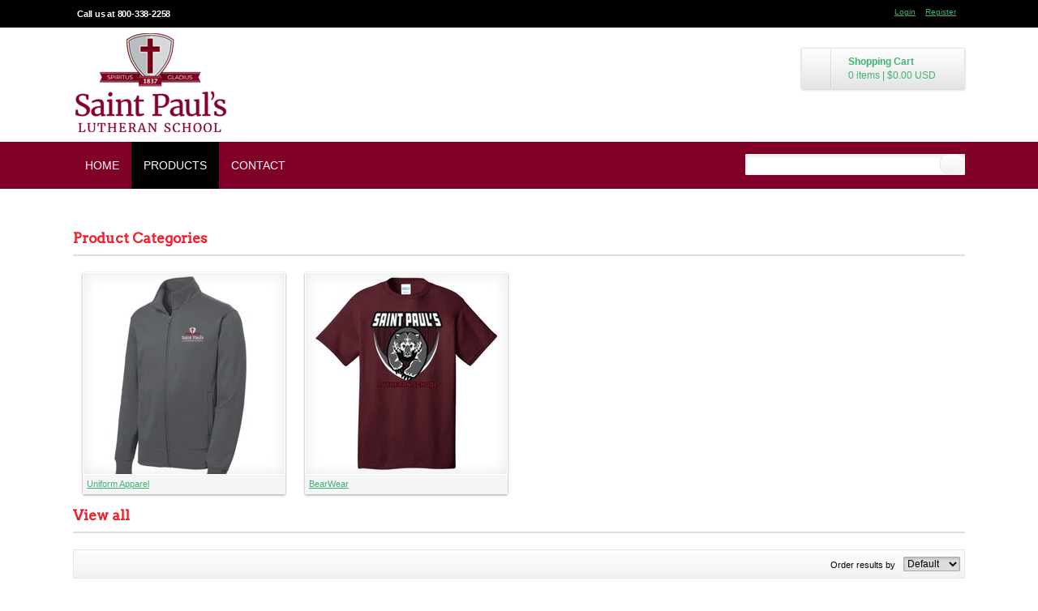

--- FILE ---
content_type: text/html; charset=utf-8
request_url: http://stpauls.dkmlogo.online/shop
body_size: 11117
content:
<!DOCTYPE html>
<html xmlns="http://www.w3.org/1999/xhtml" xml:lang="en" lang="en">
<head>
  
      <meta name=viewport content="width=device-width, initial-scale=1" id="viewport-meta-tag">

  
    <style type="text/css">
  nav.dn-other-nav .dn-nav-valign {
    padding-left: 0px; 
    padding-right: 0px;
    margin: 0px;
    width: 0px;
  }
</style>

  <link rel="stylesheet" href="/stylesheets/scaffold.css?1756263626" />


  

  <script src="/ssc/bundlev3/c-1/972f20bca913f1ea98bd71e3ea797474/cur~~t3cr~30_currency.js"></script>







<script type="text/javascript">
  var dnSiteSystemVersion=1;
  var dnSiteThemeSystemVersion=0;
  var dnRenderMode = 'v1';
  var _dnDebug = false;
  pwUsingExtras=false;
  var pcSID = "534b3eb67f312875ab3a36b9d1d1240d";
  var pcSKey = "traprochevusheprofalirdulatintyquynoquisynydyvajy";
  var dnCSRFToken = "SIMGq1IG4oC4dHx8S46130nP6LeFtVU4ucWJM_PRni8yPoQ-QkBXrOorb3a_7y0B74cmx4cKmzFE8TCZsGSrWA";
  function _eVoid() { 
    return; 
  }
  var onLoadFunctions = [];
  function runFuncOnLoad(func) {
    onLoadFunctions.push(func);
  }
  var cDisc = null;
  var cDiscTax = 1.0;
  var cDiscPR = 1;
  var cDiscP99 = false;
  var pwABD = true;
  pwSetBaseCurrency(1);
  pwSetCurrentCurrency(1); 
  pwSetCurrencyFormat(0);
  pwSetCurrencyDecimalSep(".");
  pwSetCurrencyThousandsSep(",");
  runFuncOnLoad(function(){
    registerMLString("Loading", "Loading");
    registerMLString("You have no items in your cart.", "You have no items in your cart.");
    registerMLString("cart: ", "Cart: ");
  });
  var renderQE = false;
  runFuncOnLoad(function(){ new AdminBar(null); });
</script>



  <meta name="csrf-param" content="authenticity_token" />
<meta name="csrf-token" content="g-bUDry-5VmtcudrCK-75NjJDFeMPQRWnhneX3yLyGX5W1abrPhQdf8t9GH8ziM6foHCJ46Cyl9jLWf1Pz79Eg" />

  <link rel="canonical" href="https://stpauls.dkmlogo.online/shop?pn=1" />
  

  

  <!--SID: R.J-->
  <meta http-equiv="content-type" content="text/html;charset=UTF-8">
  <title>Products - St. Paul&#39;s Lutheran School - Apparel

</title>
      
  <meta name="keywords" content="Designs, t-shirt, create your own, designer"/>
  <meta name="description" content="We create amazing designs."/>

  <meta property="og:title" content="Products - St. Paul&#39;s Lutheran School - Apparel" />
  <meta property="og:description" content="We create amazing designs." />
  <meta property="og:type" content="website" />
    <meta property="og:url" content="https://stpauls.dkmlogo.online/shop?pn=1" />
  
  <meta property="dn:version" content="8.610" />
  <meta property="dn:request:id" content="P-R.157--1-13_4-1768918243.779" />
  <meta property="dn:s:id" content="18462011" />
  <meta property="dn:fc:id" content="90612" />


        <link href="/css/ppr/33/brand.css?b=18462011&amp;v=1768871822" media="screen" rel="Stylesheet" type="text/css" />




</head>
 <body    id="shop_index" ><script type="text/javascript">
var _dn_vu = ["%73%74%70%61%75%6c%73%31%2e%73%65%63%75%72%65%2d%64%65%63%6f%72%61%74%69%6f%6e%2e%63%6f%6d","%73%74%70%61%75%6c%73%2e%64%6b%6d%6c%6f%67%6f%2e%6f%6e%6c%69%6e%65","%31%38%34%36%32%30%31%31%2e%73%79%73%2e%64%65%63%6f%6e%65%74%77%6f%72%6b%2e%63%6f%6d"];
</script>


<div id="page_top_container" >
<div id="popupbackground" class="popupbackground" style="display: none;"></div>
<div id="popup_bg" style="display: none;">&nbsp;</div>

   
<script>

// setup secondary menu 
runFuncOnLoad( function() { 
  my_secondary_nav= new SecondaryMenu();
});

</script>

  
</div>
  <div class="extras">
    <div class="set">
      <!-- cart area -->
      <!--currency popup-->
      <div id="pw_c_popup" style="display:none;" class="extra_container">
        <div class="currency"><!--<a href="#" onclick="pwCurClose(); return false;" class="close">Close</a>-->
          <label>Select the currency to view prices in. (indicative only) </label><span id="pw_c_container"></span>
        </div>
      </div>
    </div>
  </div>


<script type="text/javascript">
  function allowSaveCookie() {
    var expiration_date = new Date();
    var cookie_string = '';
    expiration_date.setFullYear(expiration_date.getFullYear() + 10);
    // Build the set-cookie string:
    cookie_string = "user_allowed_save_cookie=true; path=/; expires=" + expiration_date.toGMTString();
    // Create/update the cookie:
    document.cookie = cookie_string;    
    window.location.reload()
  }
</script>  
  <ul id="dn-social-media">
  </ul>


<!--entire site sits in here-->
<div id="container">
   <!--header and content site in here-->

  <div id="subcontainer">
    <!--header section-->
    <div id="header">
      <div class="set">
        <div class="pre_navigation">
                          <div id="phone_number_header" class="phone">
      Call us at 800-338-2258
    </div>
    <script type="text/javascript">
    pwUsingExtras=true;
    </script>
      <ul class="extras hub" id="extras">
      <!-- currency -->
      <li id="currency" class="currency" style="display:none;">
        <span><a id="pw_c_popup_link" href="#" onclick="pwCurSelectCurrency(); return false;"></a></span>
      </li>
      </ul>
  <script type="text/javascript">document.getElementById("pw_c_popup_link").innerHTML = "Currency "+pwCurCurCode();</script>

          <ul id="pre_navigation" class="hub">
            
  <li class="login"><a href="https://stpauls1.secure-decoration.com/user/login">Login</a></li>
  <li class="register">
      <a href="https://stpauls1.secure-decoration.com/user/signup">Register</a>
    </li>



          </ul>
        <!--phone number in header-->
		       
        </div>
        <h1>
        	<a href="/"><img alt="St. Paul&#39;s Lutheran School - Apparel" id="logo" src="/th_value/s/file_value/93/822/201/stpaulheader.jpg?0" /></a>

        </h1>
             
  <div id="hub_cart" class="empty_cart" style="">
    <a id="hub_cart_link" href="/shop/verify">
      <!--<h4>-->
      <span class="int">
        <span id="hub_cart_shoppingcart">Shopping Cart</span>
        <b>
          <span id="cart_count">0 items</span> | 
          <span id="cart_cost"><span id="site_price_14"></span><script type="text/javascript">
<!--
pwCurArea(0.0, null, null, true, null, null, null, true, "site_price_14", 0, "", null, 0, 0, 1.0, false);
-->
</script></span>
        </b>
      </span>
      <!--</h4>-->
    </a>
  </div>


                  <div id="navigation_wrapper">
<a href="#navigation_wrapper" class="nav-open" title="Show navigation"></a>
<a href="#" class="nav-open" title="Hide navigation"></a>
<ul id="navigation">
      <li id="tab_home_page">
        <a title="Home" href="/">Home</a>
            
      </li>
      <li id="tab_shop_page" class="alt">
              <a title="Products" href="/shop?pn=1">Products</a>
            <!--flat submenu html-->
      <div class="submenu" style="display: none;">
        <b class="tail">&nbsp;</b>
        <div class="int">
        <ul>
           <li><a href="/shop/category/Uniform-Apparel?c=3945721&amp;ctype=0">Uniform Apparel</a></li>
           <li><a href="/shop/category/BearWear?c=4024626&amp;ctype=0">BearWear</a></li>
        </ul>
        </div>
      </div>

      </li>
      <li id="tab_contact_page">
        <a title="Contact" href="/contact">Contact</a>
            
      </li>
</ul>


<script type="text/javascript">
<!--
runFuncOnLoad( function() {
  var mnu=$$("#navigation .submenu");
  for(var x=0; x<mnu.length; x++){
    new MnuDrop(mnu[x]);
  }
});
-->
</script>

    <div id="hub_search">
      <form action="/search/results" accept-charset="UTF-8" method="get">
        <input type="text" name="query" id="searchField" value="" size="30" class="field" />
        <input type="submit" name="commit" value="search" class="button" data-disable-with="search" />
</form>    </div>
  </div>

      </div>
    </div>
    <!--content areas-->
    <div id="content">
      <img src="/ppr/images/trans.gif" height="1" width="1" style="position:relative; float:left;" id="top_of_content" alt="[]">
      <div class="set">
           
        			
        

<script type="text/javascript">
function ss(el, src) {
  el.style.backgroundImage = "url(" + src + ")";
}
</script>


      

      <div class="c_wrapper normal-list">
  
</div>
  
        <div id="category_description" class="page_element">
      
  </div>

      
    <h3>Product Categories</h3>
      <div class="divider">
        <ul class="row" id="cat_list_products">
      <li class="display">
      
        <div class="block">
          <div style="width: 250px; height: 250px;">
            <a class="over" style="height: 250px; width: 250px;" href="/shop/category/Uniform-Apparel?c=3945721&amp;ctype=0">&amp;nbsp;</a>
            <span class="corners c_250"  style="height: 10px; visibility: hidden; width: 10px;"><b class='tl'>.</b><b class='tr'>.</b><b class='bl'>.</b><b class='br'>.</b></span>
            <img class="protect" alt="Uniform Apparel" id="img_3945721" src="/dcthmb/3945721/250/0/cat.jpg" />
          </div>
          <div class="details" style="width: 250px;">
            <ul>
              <li class="det_title"><a title="Uniform Apparel" class="product_title" href="/shop/category/Uniform-Apparel?c=3945721&amp;ctype=0">Uniform Apparel</a></li>
            </ul>
          </div>
        </div>
      </li>
      <li class="display">
      
        <div class="block">
          <div style="width: 250px; height: 250px;">
            <a class="over" style="height: 250px; width: 250px;" href="/shop/category/BearWear?c=4024626&amp;ctype=0">&amp;nbsp;</a>
            <span class="corners c_250"  style="height: 10px; visibility: hidden; width: 10px;"><b class='tl'>.</b><b class='tr'>.</b><b class='bl'>.</b><b class='br'>.</b></span>
            <img class="protect" alt="BearWear" id="img_4024626" src="/dcthmb/4024626/250/0/cat.jpg" />
          </div>
          <div class="details" style="width: 250px;">
            <ul>
              <li class="det_title"><a title="BearWear" class="product_title" href="/shop/category/BearWear?c=4024626&amp;ctype=0">BearWear</a></li>
            </ul>
          </div>
        </div>
      </li>
</ul>
<script type="text/javascript">
runFuncOnLoad( function() { 
  new Product_image('cat_list_products', '250');
  protect();
});
</script>

      </div>

    <div class="products portal">
      <h3>View all</h3>
      <div class="divider">
        <script type="text/javascript">
        <!--
        function orderBy(el){
          url = "/shop?ctype=0"
          if (el.value != "0") {
            if (url.indexOf('?') == -1) {
              url += '?';
            } else {
              url += '&';
            }
            url += "o=" + el.value;
          }
          window.location=url;
        }
        -->
        </script>
        
      <div class="order_cont">
        <div class="order">
          <ul>
            <li>
              <select name="sort" id="sort_predec_product_list" onchange="orderBy(this);">
                <option value="0">Default</option>
                <option value="1">Newest</option>
                <option value="4">By name</option>
              </select>
              <label for="sort_predec_product_list">Order results by </label>
            </li>
          </ul>
        </div>
      </div>
        
        <div class="listing">
            
              <!--list is well-populated-->
              
  <ul class="row" id="shop_list">
  <li class="display">
      <div class="block">
          <ol>
            <li class="popular">&nbsp;</li>
          </ol>
        
          <div class="window">
            <a class="over" title="ST241 - S391E001 - EMB - Full Zip Jacket" href="/shop/view_product/ST241___S391E001___EMB___Full_Zip_Jacket?ctype=0&amp;n=17279171&amp;o=0">&amp;nbsp;</a>
            <span class="corners" style="height: 10px; visibility: hidden; width: 10px;"><b class='tl'>.</b><b class='tr'>.</b><b class='bl'>.</b><b class='br'>.</b></span>
            <img width="250" height="250" class="first protect" alt="ST241 - S391E001 - EMB - Full Zip Jacket" src="/cpimages_n/17279171/0/112229323/6/1/0/prod.jpg?b=18462011&amp;v=1768871822&amp;lv=3" />
          </div>
        <div class="details" style="width: 250px; ">
          <ul>
            <li class="det_title"><a title="ST241 - S391E001 - EMB - Full Zip Jacket" class="product_title" href="/shop/view_product/ST241___S391E001___EMB___Full_Zip_Jacket?ctype=0&amp;n=17279171&amp;o=0">ST241 - S391E001 - EMB - Full Zip Jacket</a></li>
            <!--store name is here-->
            
            <li><span id="dn_cpl_1"></span><script type="text/javascript">
<!--
pwCurArea(43.0, null, null, false, null, null, null, true, "dn_cpl_1", 0, "", [43.0], 0, 0, 1.0, false);
-->
</script></li>
            
             
            
          </ul>
        </div>
      </div>
    </li><li class="display">
      <div class="block">
          <ol>
            <li class="popular">&nbsp;</li>
          </ol>
        
          <div class="window">
            <a class="over" title="LST241 - S391E001 - EMB - Ladies Full Zip Jacket" href="/shop/view_product/LST241___S391E001___EMB___Ladies_Full_Zip_Jacket?ctype=0&amp;n=17279116&amp;o=0">&amp;nbsp;</a>
            <span class="corners" style="height: 10px; visibility: hidden; width: 10px;"><b class='tl'>.</b><b class='tr'>.</b><b class='bl'>.</b><b class='br'>.</b></span>
            <img width="250" height="250" class="first protect" alt="LST241 - S391E001 - EMB - Ladies Full Zip Jacket" src="/cpimages_n/17279116/0/112226868/6/1/0/prod.jpg?b=18462011&amp;v=1768871822&amp;lv=3" />
          </div>
        <div class="details" style="width: 250px; ">
          <ul>
            <li class="det_title"><a title="LST241 - S391E001 - EMB - Ladies Full Zip Jacket" class="product_title" href="/shop/view_product/LST241___S391E001___EMB___Ladies_Full_Zip_Jacket?ctype=0&amp;n=17279116&amp;o=0">LST241 - S391E001 - EMB - Ladies Full Zip Jacket</a></li>
            <!--store name is here-->
            
            <li><span id="dn_cpl_2"></span><script type="text/javascript">
<!--
pwCurArea(43.0, null, null, false, null, null, null, true, "dn_cpl_2", 0, "", [43.0], 0, 0, 1.0, false);
-->
</script></li>
            
             
            
          </ul>
        </div>
      </div>
    </li><li class="display">
      <div class="block">
          <ol>
            <li class="popular">&nbsp;</li>
          </ol>
        
          <div class="window">
            <a class="over" title="YST241 - S391E001 - EMB - Youth Full Zip Jacket" href="/shop/view_product/YST241___S391E001___EMB___Youth_Full_Zip_Jacket?ctype=0&amp;n=17279121&amp;o=0">&amp;nbsp;</a>
            <span class="corners" style="height: 10px; visibility: hidden; width: 10px;"><b class='tl'>.</b><b class='tr'>.</b><b class='bl'>.</b><b class='br'>.</b></span>
            <img width="250" height="250" class="first protect" alt="YST241 - S391E001 - EMB - Youth Full Zip Jacket" src="/cpimages_n/17279121/0/112230153/6/1/0/prod.jpg?b=18462011&amp;v=1768871822&amp;lv=3" />
          </div>
        <div class="details" style="width: 250px; ">
          <ul>
            <li class="det_title"><a title="YST241 - S391E001 - EMB - Youth Full Zip Jacket" class="product_title" href="/shop/view_product/YST241___S391E001___EMB___Youth_Full_Zip_Jacket?ctype=0&amp;n=17279121&amp;o=0">YST241 - S391E001 - EMB - Youth Full Zip Jacket</a></li>
            <!--store name is here-->
            
            <li><span id="dn_cpl_3"></span><script type="text/javascript">
<!--
pwCurArea(37.0, null, null, false, null, null, null, true, "dn_cpl_3", 0, "", [37.0], 0, 0, 1.0, false);
-->
</script></li>
            
             
            
          </ul>
        </div>
      </div>
    </li><li class="display">
      <div class="block">
          <ol>
            <li class="popular">&nbsp;</li>
          </ol>
        
          <div class="window">
            <a class="over" title="ST253 - S391E001 - EMB - 1/4 Zip Sweatshirt" href="/shop/view_product/ST253___S391E001___EMB___1_4_Zip_Sweatshirt?ctype=0&amp;n=17279141&amp;o=0">&amp;nbsp;</a>
            <span class="corners" style="height: 10px; visibility: hidden; width: 10px;"><b class='tl'>.</b><b class='tr'>.</b><b class='bl'>.</b><b class='br'>.</b></span>
            <img width="250" height="250" class="first protect" alt="ST253 - S391E001 - EMB - 1/4 Zip Sweatshirt" src="/cpimages_n/17279141/0/97182917/6/1/0/prod.jpg?b=18462011&amp;v=1768871822&amp;lv=3" />
          </div>
        <div class="details" style="width: 250px; ">
          <ul>
            <li class="det_title"><a title="ST253 - S391E001 - EMB - 1/4 Zip Sweatshirt" class="product_title" href="/shop/view_product/ST253___S391E001___EMB___1_4_Zip_Sweatshirt?ctype=0&amp;n=17279141&amp;o=0">ST253 - S391E001 - EMB - 1/4 Zip Sweatshirt</a></li>
            <!--store name is here-->
            
            <li><span id="dn_cpl_4"></span><script type="text/javascript">
<!--
pwCurArea(39.0, null, null, false, null, null, null, true, "dn_cpl_4", 0, "", [39.0], 0, 0, 1.0, false);
-->
</script></li>
            
             
            
          </ul>
        </div>
      </div>
    </li><li class="display">
      <div class="block">
        
          <div class="window">
            <a class="over" title="LST253 - S391E001 - EMB - Ladies 1/4 Zip Sweatshirt" href="/shop/view_product/LST253___S391E001___EMB___Ladies_1_4_Zip_Sweatshirt?ctype=0&amp;n=17279136&amp;o=0">&amp;nbsp;</a>
            <span class="corners" style="height: 10px; visibility: hidden; width: 10px;"><b class='tl'>.</b><b class='tr'>.</b><b class='bl'>.</b><b class='br'>.</b></span>
            <img width="250" height="250" class="first protect" alt="LST253 - S391E001 - EMB - Ladies 1/4 Zip Sweatshirt" src="/cpimages_n/17279136/0/1447023/6/1/0/prod.jpg?b=18462011&amp;v=1768871822&amp;lv=3" />
          </div>
        <div class="details" style="width: 250px; ">
          <ul>
            <li class="det_title"><a title="LST253 - S391E001 - EMB - Ladies 1/4 Zip Sweatshirt" class="product_title" href="/shop/view_product/LST253___S391E001___EMB___Ladies_1_4_Zip_Sweatshirt?ctype=0&amp;n=17279136&amp;o=0">LST253 - S391E001 - EMB - Ladies 1/4 Zip Sweatshirt</a></li>
            <!--store name is here-->
            
            <li><span id="dn_cpl_5"></span><script type="text/javascript">
<!--
pwCurArea(39.0, null, null, false, null, null, null, true, "dn_cpl_5", 0, "", [39.0], 0, 0, 1.0, false);
-->
</script></li>
            
             
            
          </ul>
        </div>
      </div>
    </li><li class="display">
      <div class="block">
          <ol>
            <li class="popular">&nbsp;</li>
          </ol>
        
          <div class="window">
            <a class="over" title="T475 - S391E001 - EMB - Wicking Polo" href="/shop/view_product/T475___S391E001___EMB___Wicking_Polo?ctype=0&amp;n=17418711&amp;o=0">&amp;nbsp;</a>
            <span class="corners" style="height: 10px; visibility: hidden; width: 10px;"><b class='tl'>.</b><b class='tr'>.</b><b class='bl'>.</b><b class='br'>.</b></span>
            <img width="250" height="250" class="first protect" alt="T475 - S391E001 - EMB - Wicking Polo" src="/cpimages_n/17418711/0/1209113/6/1/0/prod.jpg?b=18462011&amp;v=1768871822&amp;lv=4" />
          </div>
        <div class="details" style="width: 250px; ">
          <ul>
            <li class="det_title"><a title="T475 - S391E001 - EMB - Wicking Polo" class="product_title" href="/shop/view_product/T475___S391E001___EMB___Wicking_Polo?ctype=0&amp;n=17418711&amp;o=0">T475 - S391E001 - EMB - Wicking Polo</a></li>
            <!--store name is here-->
            
            <li><span id="dn_cpl_6"></span><script type="text/javascript">
<!--
pwCurArea(28.0, null, null, false, null, null, null, true, "dn_cpl_6", 0, "", [28.0], 0, 0, 1.0, false);
-->
</script></li>
            
             
            
          </ul>
        </div>
      </div>
    </li><li class="display">
      <div class="block">
          <ol>
            <li class="popular">&nbsp;</li>
          </ol>
        
          <div class="window">
            <a class="over" title="L475 - S391E001 - EMB - Ladies Wicking Polo" href="/shop/view_product/L475___S391E001___EMB___Ladies_Wicking_Polo?ctype=0&amp;n=17279126&amp;o=0">&amp;nbsp;</a>
            <span class="corners" style="height: 10px; visibility: hidden; width: 10px;"><b class='tl'>.</b><b class='tr'>.</b><b class='bl'>.</b><b class='br'>.</b></span>
            <img width="250" height="250" class="first protect" alt="L475 - S391E001 - EMB - Ladies Wicking Polo" src="/cpimages_n/17279126/0/1197963/6/1/0/prod.jpg?b=18462011&amp;v=1768871822&amp;lv=5" />
          </div>
        <div class="details" style="width: 250px; ">
          <ul>
            <li class="det_title"><a title="L475 - S391E001 - EMB - Ladies Wicking Polo" class="product_title" href="/shop/view_product/L475___S391E001___EMB___Ladies_Wicking_Polo?ctype=0&amp;n=17279126&amp;o=0">L475 - S391E001 - EMB - Ladies Wicking Polo</a></li>
            <!--store name is here-->
            
            <li><span id="dn_cpl_7"></span><script type="text/javascript">
<!--
pwCurArea(28.0, null, null, false, null, null, null, true, "dn_cpl_7", 0, "", [28.0], 0, 0, 1.0, false);
-->
</script></li>
            
             
            
          </ul>
        </div>
      </div>
    </li><li class="display">
      <div class="block">
          <ol>
            <li class="popular">&nbsp;</li>
          </ol>
        
          <div class="window">
            <a class="over" title="K500 - S391E001 - EMB - Pique Polo" href="/shop/view_product/K500___S391E001___EMB___Pique_Polo?ctype=0&amp;n=17279161&amp;o=0">&amp;nbsp;</a>
            <span class="corners" style="height: 10px; visibility: hidden; width: 10px;"><b class='tl'>.</b><b class='tr'>.</b><b class='bl'>.</b><b class='br'>.</b></span>
            <img width="250" height="250" class="first protect" alt="K500 - S391E001 - EMB - Pique Polo" src="/cpimages_n/17279161/0/221053/6/1/0/prod.jpg?b=18462011&amp;v=1768871822&amp;lv=3" />
          </div>
        <div class="details" style="width: 250px; ">
          <ul>
            <li class="det_title"><a title="K500 - S391E001 - EMB - Pique Polo" class="product_title" href="/shop/view_product/K500___S391E001___EMB___Pique_Polo?ctype=0&amp;n=17279161&amp;o=0">K500 - S391E001 - EMB - Pique Polo</a></li>
            <!--store name is here-->
            
            <li><span id="dn_cpl_8"></span><script type="text/javascript">
<!--
pwCurArea(25.5, null, null, false, null, null, null, true, "dn_cpl_8", 0, "", [25.5], 0, 0, 1.0, false);
-->
</script></li>
            
             
            
          </ul>
        </div>
      </div>
    </li><li class="display">
      <div class="block">
          <ol>
            <li class="popular">&nbsp;</li>
          </ol>
        
          <div class="window">
            <a class="over" title="L500 - S391E001 - EMB - Ladies Pique Polo" href="/shop/view_product/L500___S391E001___EMB___Ladies_Pique_Polo?ctype=0&amp;n=17279156&amp;o=0">&amp;nbsp;</a>
            <span class="corners" style="height: 10px; visibility: hidden; width: 10px;"><b class='tl'>.</b><b class='tr'>.</b><b class='bl'>.</b><b class='br'>.</b></span>
            <img width="250" height="250" class="first protect" alt="L500 - S391E001 - EMB - Ladies Pique Polo" src="/cpimages_n/17279156/0/123768/6/1/0/prod.jpg?b=18462011&amp;v=1768871822&amp;lv=3" />
          </div>
        <div class="details" style="width: 250px; ">
          <ul>
            <li class="det_title"><a title="L500 - S391E001 - EMB - Ladies Pique Polo" class="product_title" href="/shop/view_product/L500___S391E001___EMB___Ladies_Pique_Polo?ctype=0&amp;n=17279156&amp;o=0">L500 - S391E001 - EMB - Ladies Pique Polo</a></li>
            <!--store name is here-->
            
            <li><span id="dn_cpl_9"></span><script type="text/javascript">
<!--
pwCurArea(25.5, null, null, false, null, null, null, true, "dn_cpl_9", 0, "", [25.5], 0, 0, 1.0, false);
-->
</script></li>
            
             
            
          </ul>
        </div>
      </div>
    </li><li class="display">
      <div class="block">
          <ol>
            <li class="popular">&nbsp;</li>
          </ol>
        
          <div class="window">
            <a class="over" title="Y500 - S391E001 - EMB - Youth Pique Polo" href="/shop/view_product/Y500___S391E001___EMB___Youth_Pique_Polo?ctype=0&amp;n=17279166&amp;o=0">&amp;nbsp;</a>
            <span class="corners" style="height: 10px; visibility: hidden; width: 10px;"><b class='tl'>.</b><b class='tr'>.</b><b class='bl'>.</b><b class='br'>.</b></span>
            <img width="250" height="250" class="first protect" alt="Y500 - S391E001 - EMB - Youth Pique Polo" src="/cpimages_n/17279166/0/131638/6/1/0/prod.jpg?b=18462011&amp;v=1768871822&amp;lv=3" />
          </div>
        <div class="details" style="width: 250px; ">
          <ul>
            <li class="det_title"><a title="Y500 - S391E001 - EMB - Youth Pique Polo" class="product_title" href="/shop/view_product/Y500___S391E001___EMB___Youth_Pique_Polo?ctype=0&amp;n=17279166&amp;o=0">Y500 - S391E001 - EMB - Youth Pique Polo</a></li>
            <!--store name is here-->
            
            <li><span id="dn_cpl_10"></span><script type="text/javascript">
<!--
pwCurArea(23.0, null, null, false, null, null, null, true, "dn_cpl_10", 0, "", [23.0], 0, 0, 1.0, false);
-->
</script></li>
            
             
            
          </ul>
        </div>
      </div>
    </li><li class="display">
      <div class="block">
          <ol>
            <li class="popular">&nbsp;</li>
          </ol>
        
          <div class="window">
            <a class="over" title="18000 - S391E001 - EMB - Sweatshirt" href="/shop/view_product/18000___S391E001___EMB___Sweatshirt?ctype=0&amp;n=17279146&amp;o=0">&amp;nbsp;</a>
            <span class="corners" style="height: 10px; visibility: hidden; width: 10px;"><b class='tl'>.</b><b class='tr'>.</b><b class='bl'>.</b><b class='br'>.</b></span>
            <img width="250" height="250" class="first protect" alt="18000 - S391E001 - EMB - Sweatshirt" src="/cpimages_n/17279146/0/110598/6/1/0/prod.jpg?b=18462011&amp;v=1768871822&amp;lv=6" />
          </div>
        <div class="details" style="width: 250px; ">
          <ul>
            <li class="det_title"><a title="18000 - S391E001 - EMB - Sweatshirt" class="product_title" href="/shop/view_product/18000___S391E001___EMB___Sweatshirt?ctype=0&amp;n=17279146&amp;o=0">18000 - S391E001 - EMB - Sweatshirt</a></li>
            <!--store name is here-->
            
            <li><span id="dn_cpl_11"></span><script type="text/javascript">
<!--
pwCurArea(22.0, null, null, false, null, null, null, true, "dn_cpl_11", 0, "", [22.0], 0, 0, 1.0, false);
-->
</script></li>
            
             
            
          </ul>
        </div>
      </div>
    </li><li class="display">
      <div class="block">
          <ol>
            <li class="popular">&nbsp;</li>
          </ol>
        
          <div class="window">
            <a class="over" title="18000B - S391E001 - EMB - Youth Sweatshirt" href="/shop/view_product/18000B___S391E001___EMB___Youth_Sweatshirt?ctype=0&amp;n=17279151&amp;o=0">&amp;nbsp;</a>
            <span class="corners" style="height: 10px; visibility: hidden; width: 10px;"><b class='tl'>.</b><b class='tr'>.</b><b class='bl'>.</b><b class='br'>.</b></span>
            <img width="250" height="250" class="first protect" alt="18000B - S391E001 - EMB - Youth Sweatshirt" src="/cpimages_n/17279151/0/1178468/6/1/0/prod.jpg?b=18462011&amp;v=1768871822&amp;lv=4" />
          </div>
        <div class="details" style="width: 250px; ">
          <ul>
            <li class="det_title"><a title="18000B - S391E001 - EMB - Youth Sweatshirt" class="product_title" href="/shop/view_product/18000B___S391E001___EMB___Youth_Sweatshirt?ctype=0&amp;n=17279151&amp;o=0">18000B - S391E001 - EMB - Youth Sweatshirt</a></li>
            <!--store name is here-->
            
            <li><span id="dn_cpl_12"></span><script type="text/javascript">
<!--
pwCurArea(21.0, null, null, false, null, null, null, true, "dn_cpl_12", 0, "", [21.0], 0, 0, 1.0, false);
-->
</script></li>
            
             
            
          </ul>
        </div>
      </div>
    </li><li class="display">
      <div class="block">
          <ol>
            <li class="popular">&nbsp;</li>
          </ol>
        
          <div class="window">
            <a class="over" title="STC21 - EMB - S391E002 - Beanie" href="/shop/view_product/STC21___EMB___S391E002___Beanie?ctype=0&amp;n=17664306&amp;o=0">&amp;nbsp;</a>
            <span class="corners" style="height: 10px; visibility: hidden; width: 10px;"><b class='tl'>.</b><b class='tr'>.</b><b class='bl'>.</b><b class='br'>.</b></span>
            <img width="250" height="250" class="first protect" alt="STC21 - EMB - S391E002 - Beanie" src="/cpimages_n/17664306/0/64196507/6/1/0/prod.jpg?b=18462011&amp;v=1768871822&amp;lv=1" />
          </div>
        <div class="details" style="width: 250px; ">
          <ul>
            <li class="det_title"><a title="STC21 - EMB - S391E002 - Beanie" class="product_title" href="/shop/view_product/STC21___EMB___S391E002___Beanie?ctype=0&amp;n=17664306&amp;o=0">STC21 - EMB - S391E002 - Beanie</a></li>
            <!--store name is here-->
            
            <li><span id="dn_cpl_13"></span><script type="text/javascript">
<!--
pwCurArea(19.75, null, null, false, null, null, null, true, "dn_cpl_13", 0, "", [19.75], 0, 0, 1.0, false);
-->
</script></li>
            
             
            
          </ul>
        </div>
      </div>
    </li>
  </ul>

<script type="text/javascript">
runFuncOnLoad( function() {
    new Product_image("shop_list", "250");
    protect();
});
</script>

              
            <div class="pagination_cont"><div class="pagination_int"><div role="navigation" class="pagination"></div></div></div>
            
            
            
        </div>
      </div>
    </div>

    <div class="shipping-insert">
    <h4>Shipping</h4>
          <p style="font-family: Arial; color: #000000;">DKM Embroidery / SG Trading Post has a great reputation for on time delivery.<br />
<br />
Orders are manufactured specifically to your order in approximately 3&nbsp;weeks. If you have an event that requires special handling please contact customer service at 800-338-2258 to discuss.</p>

    </div>





      </div>
    </div>
  </div>
  <!--footer areas-->
  <div id="footer">
    <div class="set">
		       <!--phone number in footer-->
      <div id="phone_number_footer" class="phone">
        Call us at 800-338-2258
      </div>

      <div class="helpers">
        <h3>Site Links</h3>
        <ul>
              <li class="mlmreduce">
      <a title="Home" href="/">Home</a>
    </li>
    <li class="mlmreduce">
      Products
    </li>
    <li class="mlmreduce">
      <a title="Contact" href="/contact">Contact</a>
    </li>


        </ul>
      </div>
        <div class="helpers">
          <h3>Need Help</h3>
          <ul>
               
                   <li class="mlmreduce"><a href="/returns" >Returns Policy</a></li>
    <li class="mlmreduce"><a href="/guarantee" >Guarantee</a></li>

               
            <li class="mlmreduce"><a href="/user/orders">Where is my order?</a></li>
          </ul>
        </div>
        <div class="helpers">
          <h3>About Us</h3>
          <ul>
                 <li class="mlmreduce"><a href="https://stpauls1.secure-decoration.com/feedback">Feedback</a></li>
    <li><a href="/privacy" >Privacy Policy</a></li>
    <li><a href="/useragree" >Terms & Conditions</a></li>

          </ul>
        </div>
        
      <!--post helpers-->
      <div id="legals"> 
        <div class="power">
			     
			       <ul style="float:right">
  <li>
          <a target="_blank" class="campaign nomlm" href="https://stpauls1.secure-decoration.com/campaign?as=1"><em>Create your own campaign!</em></a>
    <li>
  </ul>

      </div>
             <div class="secure meta">
  <h3>Secure Payments</h3>
  <div class="int">
    <ul>
      <li class="rapid"><img alt="rapidssl" class="rapid" src="/images/rapidssl.gif?1756263626" /></li>
        <li><img src="/credit_card/logo/11/visa.gif?0" /></li>
        <li><img src="/credit_card/logo/1/mastercard.gif?0" /></li>
        <li><img src="/credit_card/logo/2/american_express.gif?0" /></li>
        <li><img src="/credit_card/logo/12/discover.gif?0" /></li>
    </ul>
  </div>
</div>

             <span class="copyright">
    Use of this Web site constitutes acceptance of the <a href="/useragree">User agreement</a> and <a href="/privacy">Privacy and cookie policy</a><br />Copyright  2000-2026, St. Paul's Lutheran School - Apparel All rights reserved<br />
  </span>

           
<div style="clear: both;">
For credit card purchases, <b>SG Trading Post</b> will appear as the company name on your bank statement.
</div>
      </div>
      <span class="version">  <b>v8.610</b>

</span>
    </div>
  </div>
</div>
<script>
  checkValidTlsVersion(false);
</script>
    <div id="dynpopup" class="popup" style="display:none;">
      <div class="popup_box">
        <div class="popup_int" id="dynpopup_content">
        </div>
      </div>
      <div class="foot"><b>&nbsp;</b></div>
    </div>
    <img id="body-bottom" width="1" height="1" style="margin: 5px auto;display: block;" alt="" src="/images/trans.gif?1756263626" />
          <script src="/ssc/bundlev3/c-1/24da1989a20c5628e9efb20dd6778bc4/cur~~j~browser_detect~prototype~prototype_selector~extend_class~effects~v3common~utils~application.js" defer="defer" onload="allJsLoaded();"></script>
<script type="text/javascript">
  <!--
  function allJsLoaded() {
    _dnCVD("%73%74%70%61%75%6c%73%2e%64%6b%6d%6c%6f%67%6f%2e%6f%6e%6c%69%6e%65", true);
      _pcRebindSessionLinks("https://stpauls1.secure-decoration.com");
  for(var i=0; i < onLoadFunctions.length; i++) {
    try {
      onLoadFunctions[i]();
    } catch(e) {
      log("Exception during load: " + e.message);
    }
  }

  //checkValidTlsVersion(false);

  }
  -->
</script>






</body>
</html>


--- FILE ---
content_type: text/css; charset=utf-8
request_url: http://stpauls.dkmlogo.online/css/ppr/33/brand.css?b=18462011&v=1768871822
body_size: 73026
content:
@import url(http://fonts.googleapis.com/css?family=Arvo|Chivo:400italic);


/*-----------------------------------------------------------------------
=========================================================================
=========================================================================
  ...oooOOO  Table of contents  OOOooo...
  
      $0 reset styles & clear styles (don't play with these unless you *really* know what you're doing)
      
      $1 all page elements
      
      >  $1.1 container (header, content, footer)
      >  $1.2 sub container (content, footer)
      
      $2 header
      
      >  $2.1 h1
      >  $2.2 pre-navigation
      >  $2.3 navigation
      
      $3 content
      
      >  $3.1 left 
      >  $3.2 right
      
      $4 footer
*/

/*^^^^^^^^^^^^^^^^^^^^^^^^^^^^^^^^^^^^^^^^^^^^^^^^^^^^^^^^^^^^^^^^^^^^
      $0 reset styles 
^^^^^^^^^^^^^^^^^^^^^^^^^^^^^^^^^^^^^^^^^^^^^^^^^^^^^^^^^^^^^^^^^^^^^*/

    html, body, div, span, applet, object, iframe, h1, h2, h3, h4, h5, h6, p, blockquote, pre, a, abbr, acronym, address, big, cite, code, del, dfn, em, xxxfont, img, ins, kbd, q, s, samp, small, strike, strong, sub, sup, tt, var, dl, dt, dd, ol, ul, li, fieldset, form, label, legend, table, caption, tbody, tfoot, thead, tr, th, td{ border: 0; font-family: inherit; font-size: 100%; font-style: inherit; font-weight: inherit; margin: 0; outline: 0; padding: 0; }
    
    :focus            { outline: 0; } /* clears mozilla focus jump */
    
    body            { color: black; background: white; }
    ol, ul            { list-style: none; }
    
    form            { margin: 0; padding: 0; }
    i, em            { font-style: italic; }
    
    table             { border-collapse: separate; border-spacing: 0; }
    
    caption, th, td     { font-weight: normal; }
    
    blockquote:before, 
    blockquote:after, 
    q:before, q:after  { content: ""; }
    blockquote, q     { quotes: "" ""; }
    
    /* clears both */
    .clearfix:after      { clear: both; content: "."; display: block; line-height: 0; height: 0; visibility: hidden; font-size: 0; }
    * html .clearfix    { height: 1%; }
    * + html .clearfix  { min-height: 1px; }
    
/* the new checkout uses box-sizing:border so this is needed to make all the child elements inherit the box-sizing */
.dn-inherit-box-sizing *, .dn-inherit-box-sizing *:before, .dn-inherit-box-sizing *:after {
  -webkit-box-sizing: inherit;
  -moz-box-sizing: inherit;
  box-sizing: inherit; 
}

/*^^^^^^^^^^^^^^^^^^^^^^^^^^^^^^^^^^^^^^^^^^^^^^^^^^^^^^^^^^^^^^^^^^^^^^
      $1 all page elements 
^^^^^^^^^^^^^^^^^^^^^^^^^^^^^^^^^^^^^^^^^^^^^^^^^^^^^^^^^^^^^^^^^^^^^^^^*/

    body      { background: #FFFFFF; color:#000001; font-family: Arial; font-size: 62.5%; font-weight: normal; }
    
    a           { color: #3CB371; font-size: 1.0em;}
    p          { margin-bottom: 10px; }
    strong  , b  { font-weight: bold; }
    pre        { background: #FFFFFF; color:#000001; font: normal 11px Arial; }

/* base input styles */

    input, 
    select, 
    textarea              { border: 1px solid #CCCCCC; font: normal 1.1em Arial;  margin: 0 3px 2px 0; }
    * + html input[type="checkbox"], 
    * + html input[type="radio"]  
                        { border: 0; }
    
    body div.admintop    { background: #262626; }
    
    .clear                { clear: both; }

/*------------------------------------------------------------
      $1.1 MAIN CONTAINER
--------------------------------------------------------------*/

    #container            { font-size: 1.1em; box-sizing: content-box; }
    #container.jog        { padding-top: 30px; }

/*------------------------------------------------------------
      $1.2 SUB CONTAINER
--------------------------------------------------------------*/

    #sub_container      {  }
    
    div.set                { margin: 0 auto; padding: 0 10px; width: 800px; }
    * html div.set          { width: 820px; }
    
    div.set:after          { clear: both; content: "."; display: block; height: 0; line-height: 0; visibility: hidden; }/* clears all sets */
    * html div.set          { height: 1px; }
    * + html div.set        { min-height: 1px; }

/*^^^^^^^^^^^^^^^^^^^^^^^^^^^^^^^^^^^^^^^^^^^^^^^^^^^^^^^^^^^^
      $2.0 HEADER
^^^^^^^^^^^^^^^^^^^^^^^^^^^^^^^^^^^^^^^^^^^^^^^^^^^^^^^^^^^^^^*/

    #header        { background: #ff0000; text-align: right; }
    #header div.set  { background: #ff0000; }

/*------------------------------------------------------------
      $2.1 site header
------------------------------------------------------------*/

    h1                { font-size: 18px; float: left; letter-spacing: -0.03em; margin-top: 10px; }
    h1 img            { clear: left; float: left; }
/*-------------------------------------------------------------
       $2.4 Currency Selector
---------------------------------------------------------------*/

    span#currency      { background: #ff0000; font-size: 1em; float: right; margin: -1px 0 5px; padding: 3px 5px; position: relative; z-index: 1; }

/*------------------------------------------------------------
      $2.2 subnavigation
------------------------------------------------------------*/

    /*#pre_navigation          { clear: right; margin-right: -15px; padding: 12px 0 15px; text-align: right; }
    #pre_navigation li          { display: inline; margin-right: 15px; text-align: right; }
    #pre_navigation li a          { color:#ff0000; }
    #pre_navigation li.top_cart  {  }*/

/*------------------------------------------------------------
      $2.3 navigation
------------------------------------------------------------*/
    
    #navigation          { display: block; float: right; margin: 25px 0 0; overflow: visible; padding: 10px 0 0; text-align: right; white-space: nowrap; word-wrap: break-word; }
    #navigation li          {   color: #323232; display: inline-block; float: none; font-size: 16px; font-weight: bold; letter-spacing: -0.015em; margin-right: 15px; padding-left: 7px; }
    * html #navigation li    { display: inline; }
    * + html #navigation li  { display: inline; }
    #navigation li.image  { background: transparent none; margin: 0; padding: 0; }
    #navigation li a        { color: #ff0000; font-weight: normal; margin: 0; margin-bottom: 0; padding: 0; }
    #navigation li.alt a    { color: #323232; }
    #navigation_wrapper a.nav-open {color:red;display:none!important;}

/*^^^^^^^^^^^^^^^^^^^^^^^^^^^^^^^^^^^^^^^^^^^^^^^^^^^^^^^^^^^^^
      $3.0 content
^^^^^^^^^^^^^^^^^^^^^^^^^^^^^^^^^^^^^^^^^^^^^^^^^^^^^^^^^^^^^^^*/

    #content            { background: #111111; }
    #content div.set    { background: #FFFFFF; padding-top: 20px; min-height: 1px; }

/*------------------------------------------------------------
      $3.1 left content area 
      (sub navigation)
------------------------------------------------------------*/

    left              { color: #000001; float: left; width: 200px; }
    left h3            {  color: #323232; display: block; font-size: 1.8em; font-weight: normal; letter-spacing: -0.08em; padding: 10px 0 0; }
    left h4            { color: #323232; display: block; font-size: 1.6em; font-weight: normal; letter-spacing: -0.05em; padding: 0; }
    
    left ul            { }
    left ul li          {  border-bottom: 1px dotted #E5E5E5; line-height: 16px; }
    
    left ul li ul        { background: transparent none; }
    left ul li ul li      {  border-bottom: 1px dotted #E5E5E5; line-height: 16px; padding-left: 8px; }

    left ul li a        { color: #339960; text-decoration: none; }
    left ul li a:hover    { text-decoration: underline; }
    
/*------------------------------------------------------------
      $3.2 right content area
------------------------------------------------------------*/
    
    .right            { float: right; overflow: hidden; width: 575px; }
    
    h4, h3            { color: #444444; display: block; font-size: 2.4em; font-weight: normal; letter-spacing: -0.07em; margin-bottom: 10px; }
    h4              { font-size: 1.8em; letter-spacing: -0.03em; margin: 3px 0 5px; }
    
    #main_image    { margin: 0 0 20px; }
    
/*============= display of products and designs =============*/

    .products_home          {  color:  #252525; display: block; margin: 20px 0; width: 99%; }
    .products_home a        { color: #3CB371; }
    .products_home h3        {  color: #A5A5A5; margin: 0 0 0 10px; padding: 10px 20px; }
    
    .products_home div.interior              {  display: block; padding: 0 0 0 10px; }
    .products_home div.interior div.close      {  padding: 0 10px 20px 0; }
    .products_home div.interior ul            { display: block; margin: 0 auto; text-align: center; }
    
    .features ul.category                    { ; display: block; margin-bottom: 20px; padding: 0 10px; }
    .features ul.category li                    { border: solid #E5E5E5; border-width: 1px 1px 0 1px; display: -moz-inline-box; -moz-box-orient: vertical; display: inline-block; font-size: 1.6em; margin-right: 10px; padding: 3px 10px 5px; text-align: center; vertical-align: top; word-wrap: break-word; }
      * html .features ul.category li            { display: inline; }
      * + html .features ul.category li          { display: inline; }

    .features ul.category li.alt                { background: #FFFFFF; }
    .features ul.category li.alt a              { text-decoration: none; }
    .features ul.category li.alt a:hover          { text-decoration: underline; }
    
    .features ul.row                        { display: block; margin: 0 auto; text-align: center; }

    /*++++++++++++++++++++++++++++++++++++++++++++++++++++++++++++++++++++++++++++++++*/
    
    /*
    .products_home ul li,
    .features ul.row li                    { -moz-box-orient: vertical; display: -moz-inline-box; display: inline-block; margin-bottom: 3px; padding: 5px 2px; position: relative; text-align: left; vertical-align: top; word-wrap: break-word; }
    * html body .products_home ul li      { display: inline; }
    * + html body .products_home ul li    { display: inline; }
      
      * html .features ul.row li            { display: inline; }
      * + html .features ul.row li          { display: inline; }
      */
    /*++++++++++++++++++++++++++++++++++++++++++++++++++++++++++++++++++++++++++++++++*/
    /*
    ul.row li img                              { display: block; }
    
    .products_home li.create                  { width: 150px; }
    .products_home li div                      { display: block; }
    
    .products_home li div.product_border      { border:2px solid #50b3b7; margin-left:20px; }
    
    div.thumb_border                        { border:1px solid #50b3b7; }
    
    .products_home li span.tax_warning, 
    span.tax_warning, 
    span.tax_notice span                      { color: #3CB371; display: inline; font-size: 1.1em; padding: 0 3px; vertical-align: sup; }
    
    .products_home li.display a, 
    .features ul.row li a                        { display: block; margin: 3px 0 2px; }
    .products_home li.display span.process    { display: block; }
    .products_home li.display span.process a  { display: inline; }
    
    .products_home li.display a.product_border{
                                              border: 1px solid #50b3b7; }
                                              */
                                              
                                              
  span.rrp { text-decoration: line-through; font-weight:100; color: red; }                                        
/*********************************************
right container stuff 
*/

    .right_container                { margin-bottom: 20px; overflow: auto; }
    .right_container .cell            { float: left; margin: 0 4% 5% 0; width: 45%; }
      .right_container .cell table td    { padding: 0 5px 10px; }
  
/* sidebar */

    div.sidebar                    { float: left; margin-right: 2%; width: 47%; }

/* latest items */

    .latest_items li                      { border-bottom: 1px dotted #CCCCCC; overflow: auto; padding: 10px 0; }
    .latest_items li img                  { float: right; }
    .latest_items li img.product_image    { border: 1px solid #50b3b7; float: left; margin-right: 10px; }

/* expanding box */

    div.extraneous                                { -moz-border-radius: 5px; -webkit-border-radius: 5px; background: #F2F2F2; border: 1px solid #F2F2F2; margin: 0 0 20px; padding: 10px; }
    div.extraneous h3                            {  font-size: 1.8em; letter-spacing: -0.04em; }
    
    div.size_chart, div.size_image                  { padding: 10px 0; }

/* product page*/

    .youarehere            { display: block; padding: 10px 0 5px; text-align: right; }
    span.custom          { display: block; margin: 5px 0; }
    span.color              { display: block; margin: 5px; }
    table.details tr td        { padding-bottom: 5px; }
    table.details table tr td  { padding-bottom: 0; }

    
 /* form validation error */
.form_warning                    { 
      -moz-border-radius:     0 2px 2px 0;
      -webkit-border-radius:   0 2px 2px 0;
      border-radius:           0 2px 2px 0;
      background: #b31d2b!important; color: #fff; display: inline!important; display: inline-block!important; font-size: 11px!important; height: auto!important; line-height: 14px!important; margin: 1px 1px 0 10px; padding: 3px 7px 3px 5px !important; position: absolute; text-shadow: 0 -1px 0 rgba(0, 0, 0, .4); vertical-align: top; white-space: nowrap; }
.form_warning:after              { background: transparent none; border: 10px solid #b31d2b; 
      border-color: transparent #b31d2b transparent  transparent;
      border-color: rgba(255, 255, 255, 0) #b31d2b rgba(255, 255, 255, 0) rgba(255, 255, 255, 0);
      border-width: 10px 7px;
      content: "."; height: 0; overflow: hidden; margin-top: -10px; position: absolute; right: 100%; top: 50%; width: 0; }


/*----------------------------------------------------------------
profile parts
------------------------------------------------------------------*/

    .profile_menu                  { background: #F2F2F2; border-top: 1px solid #CCCCCC; border-bottom: 1px solid #CCCCCC; margin-bottom: 10px; padding: 5px; }
    .profile_menu h3                { margin-top: 10px; }
    .profile_menu img.avatar        { border: 1px dotted #CCCCCC; float: right; margin-right: 5px; }
    .profile_menu ul                { margin-bottom: 10px; }
    .profile_menu ul li              { border-right: 1px solid #CCCCCC; display: inline; padding: 3px 8px; }
    .profile_menu ul li.selected      { font-weight: bold; }
    
    div.user_edit                    { margin-bottom: 25px; }
    div.user_edit div                { border-bottom: 1px dotted #E5E5E5; margin: 5px; overflow: auto; }
    div.user_edit div p              { padding-left: 120px; }
    div.user_edit label              { display: block; float: left; width: 120px; }

/*----------------------------------------------------------------
Profile Parts, added by greg
------------------------------------------------------------------*/


/* paginator*/
    div.user_content div.subnav{ display: block; text-align: center; }
    div.user_content div.subnav label{ margin-right: 7px; }
    div.user_content div.subnav span{ margin: 0 2px; }
    div.user_content div.subnav span.current{ border: 1px solid #CCCCCC; padding: 0 3px 0 4px; }

/* Manage Assetts*/
    table.manage_assetts tr td { text-align:left!important; padding:10px!important;}
    table.manage_assetts tr td p { padding:2px; text-align:left; margin:0px;}

/* popup */
    .popup_content h4{ color: #404040; font-size: 14px; font-weight: bold; margin-bottom: 20px; }
    
    /* .popup_content table.size_chart{  }
    .popup_content table.size_chart tr th{ background: #404040; color: #eee; }
    .popup_content table.size_chart tr td{ background: #f7f7f7; border: 1px solid #ddd; color: #404040; }
    .popup_content table.size_chart tr.chart_0 td{ background: #eee; } */

/* display assett formatting */
    .user_content div.image{ float: left; width: 30%; }
      .user_content div.image img{ border: 1px solid #CCCCCC; }
    .user_content div.description{ float: right;  width: 65%; }
      
        .user_content div.description ul{ background: #F2F2F2; border: 1px solid #F2F2F2; padding: 5px 10px; }
        .user_content div.description ul li{ display: block; font-size: 12px; padding: 5px 10px; }

/*----------------------------------------------------------------
Help pages and help popup, added by greg
------------------------------------------------------------------*/

.popup #help_container  { height: 400px; overflow: auto; }

.popup .help_box        { margin-right: 10px; }

.help_box h4,
.popup .help_box h4    { font-size: 14px; }
.help_box h5,
.popup .help_box h5    { font-size: 12px; }

.help_answer          { margin-bottom: 20px; }
.popup .help_answer    { -moz-border-radius: 3px; -webkit-border-radius: 3px; background: #f7f7f7; border: 1px solid #eee; margin-bottom: 20px; padding: 10px; }

.help_box ul, 
.help_box ol            { list-style-type: square; margin: 5px 0 5px 20px; padding: 2px; }
.help_box li            { margin: 2px 0; padding: 2px; }
.help_box li strong      { font-weight: bold; padding: 2px; }
.help_box li p          { padding: 2px; margin-bottom: 5px; }

.help_box ol            { list-style-type: decimal; }

.help_box img          { display: block; margin: 10px 0; }
.popup .help_box img    { border: 1px solid #eee; display: block; margin: 10px 0; }

.help_box ul li ul         { margin:10px; padding: 10px 20px; }
.popup .help_box ul li ul { border: 1px solid #dfdfdf; }
.help_box ul li ul li       { font-size: 11px; }

/*^^^^^^^^^^^^^^^^^^^^^^^^^^^^^^^^^^^^^^^^^^^^^^^^^^^^^^^^^^^^^^^^^^^
      $4.0 footer
^^^^^^^^^^^^^^^^^^^^^^^^^^^^^^^^^^^^^^^^^^^^^^^^^^^^^^^^^^^^^^^^^^^^^*/

#footer{ background: #FFFFFF; color: #7F7F7F; }
#footer div.set{ background: #FFFFFF; color: #7F7F7F; }
#footer h3{ color: #B2B2B2; margin: 10px 0; }
#footer h4{ color: #B2B2B2; }
#footer a{ color: #323232; }
#footer a:hover{ color: #323232; }
#helpers_wrapper    { clear: both; }
#helpers_wrapper::after         { clear: both; content: "."; display: block; height: 0; line-height: 0; visibility: hidden; }
#footer div.helpers{ float: left; width: 25%; }
#footer div#legals{ clear: both; padding: 20px 0; }

div#legals div.power                {  }
div#legals div.power:after            { clear: both; content: "."; display: block; height: 0; line-height: 0; visibility: hidden; }
* html div#legals div.power          { height: 1%; }
* + html div#legals div.power        { min-height: 1px; }

div#legals ul.logos                  { display: block; float: left; margin-top: 10px; width: 340px; }
  div#legals ul.logos:after            { clear: both; content: "."; display: block; height: 0; line-height: 0; visibility: hidden; }
  * html div#legals ul.logos          { height: 1%; }
  * + html div#legals ul.logos        { min-height: 1px; }
  
  div#legals ul.logos li              { display: inline; line-height: 46px; }

  div#legals ul.logos a              { background: url(/bimages/ppr/footer_logo.gif) 0 50% no-repeat; display: inline-block; font-weight: bold; height: 40px; margin-left: 5px; text-indent: -9999px; width: 200px; }
  
  div#legals ul.logos.alt a            { background: transparent none; height: auto; margin: 0; text-indent: 0; width: auto; }

div#legals a.affiliate                  { background: url(/images/create_your_store.png) 0 0 no-repeat; color: #616161; display: block; float: right; height: 34px; margin: 15px 0 10px; padding: 0; text-decoration: none; width: auto; }
div#legals a.affiliate:hover            { cursor: pointer; text-decoration: underline; }
div#legals a.affiliate em              { background: url(/images/create_your_store.png) 100% 0 no-repeat; display: block; font: normal normal 14px Myriad Pro, Myriad, Arial, Helvetica, sans; height: 34px; letter-spacing: -0.025em; line-height: 34px; margin: 0 0 0 50px; padding: 0 20px 0 0; }

div#legals a.campaign                  { background: url(/images/create_your_campaign.png) 0 0 no-repeat; color: #616161; display: block; float: right; height: 34px; margin: 15px 0 10px; padding: 0; text-decoration: none; width: auto; }
div#legals a.campaign:hover            { cursor: pointer; text-decoration: underline; }
div#legals a.campaign em              { background: url(/images/create_your_campaign.png) 100% 0 no-repeat; display: block; font: normal normal 14px Myriad Pro, Myriad, Arial, Helvetica, sans; height: 34px; letter-spacing: -0.025em; line-height: 34px; margin: 0 0 0 50px; padding: 0 20px 0 0; }


#footer div#legals span.copyright{ display: block; }

.bottom_header { padding-top:10px; font-size: 1.8em; color :#323232; }

span.version{ bottom: 0; color: #B2B2B2; float: right; font-size: .8em; margin: 5px; position: absolute; right: 0; }

/* tentative admin styles */

div.user_menu{ float: right; width: 22%; }
div.user_menu ul{ margin-bottom: 20px; }
div.user_menu ul li{ background-image: url(/bimages/ppr/admin_icons.gif); background-position: 0 50%; background-repeat: no-repeat; line-height: 1.8em; padding: 4px 0 4px 20px; }
  div.user_menu ul li.view{ background-position: 0 50%; }
  div.user_menu ul li.edit{ background-position: -250px 50%; }
  div.user_menu ul li.purchases{ background-position: -500px 50%; }
  div.user_menu ul li.working{ background-position: -750px 50%; }
  
  div.user_menu ul li.orders{ background-position: -1000px 50%; }
  div.user_menu ul li.commissions{ background-position: -1250px 50%; }
  div.user_menu ul li.products{ background-position: -1500px 50%; }
  div.user_menu ul li.paypal{ background-position: -1750px 50%; }
  
  
div.user_content{ float: left; }


a.note{ background: url(/images/portal/note.gif) 0 0 no-repeat; float: right; font-size: 16px; padding: 20px 0 10px 36px; }


/* new design page */

div.portal{ margin-bottom: 50px; }
  div.portal:after{ clear: both; content: "."; display: block; height: 0; visibility: hidden; }
  * html div.portal{ height: 1%; }
  * + html div.portal{ min-height: 1%; }

div.design{  }
div.design div.image{ float: left; width: 30%; }
  div.design div.image img{ border: 1px solid #CCCCCC; }
div.design div.description{ float: right;  width: 65%; }
  div.design div.description h4{ font-size: 1.6em!important; text-transform: none!important; }
  div.design div.description div.text{ margin-bottom: 20px; }
  
  div.design div.description div.create{ padding: 10px; }
    div.design div.description ul{ background: #F2F2F2; border: 1px solid #F2F2F2; padding: 5px 10px; }
    div.design div.description ul li{ display: inline; font-size: 12px; padding: 5px 10px; }


.button.go                              { 
  background: #ee8f01;
  background: -moz-linear-gradient(50% 0, #ee8f01 0, #C77800 100%);
  background: -webkit-gradient(linear, 50% 0, 50% 100%, from(#ee8f01), to(#C77800)); 
  border:1px solid #A16100;
  color:#FFFFFF !important;

}  
    .button.go:hover          { 
  box-shadow: 0 -10px 20px -10px rgba(0, 0, 0, .2) inset, 0 1px 3px rgba(0, 0, 0, 0.2); 
}
    
  /* PORTAL CSS */
  

/*^^^^^^^^^^^^^^^^^^^^^^^^^^^^^^^^^^^^^^^^^^^^^^^^^^^^^^^

+++++++++++++++++++++++++++++++++++++++++++++++++++++++++
.........................................................
  ooo000---PORTAL CSS---000ooo
.........................................................
+++++++++++++++++++++++++++++++++++++++++++++++++++++++++

$0.0  all stuff
    
    $0.1  general page elements
      $0.11    headings (H tags)
      
    $0.2  header stuff
      $0.21    pre-navigation
      $0.22    navigation
      $0.23    logo
      
    $0.3  page specific
      $0.305  default form styles
      $0.31    column A specific
      $0.32    column B
    
    $0.4  viewing products

$1.0  home page

$2.0  shop page

$3.0   design page

$4.0   other pages (about, contact)

$5.0  help section


^^^^^^^^^^^^^^^^^^^^^^^^^^^^^^^^^^^^^^^^^^^^^^^^^^^^^^^^*/
.set:after            { clear: both; content: "."; display: block; height: 0; line-height: 0; visibility: hidden; }
* html .set            { height: 1px; }
* + html .set          { min-height: 1px; }

/*
###############
$0.0 all stuff
###############
*/

i, em                { font-style: italic; }
b, strong            { font-weight: bold; }

/*............................ $0.1 ............................*/

/*............................ $0.11 ............................*/

h2                  { font-size: 24px; font-weight: normal; letter-spacing: -0.05em; margin-bottom: 15px; text-transform: none; }
h3                  { font-size: 18px; font-weight: bold; margin-bottom: 10px; }
  .column_b h3      { font-size: 14px; letter-spacing: -0.025em; margin-bottom: 15px; padding: 5px 10px; }
  
h4                  { font-size: 14px; font-weight: bold; letter-spacing: -0.04em; margin-bottom: 15px; }
h5                  { font-size: 12px; font-weight: bold; margin-bottom: 15px; }

/*............................ $0.2 ............................*/

#header              { position: relative; }

/*............................ $0.21 top links ............................*/
.phone                                      { background: url(/images/icons/itoolbar_i/16/phone-blue.png) 0 50% no-repeat; clear: both; display: block; float: right; padding: 3px 0 3px 20px; }
ul#pre_navigation                            { display: block; float: right; margin: 0; padding: 3px 0 5px 10px; width: auto!important; }
ul#pre_navigation li                            { border-right: 1px dotted #ff0000; color: #ff0000; display: block; float: left; margin: 0!important; padding: 0 6px 0 3px; }
  ul#pre_navigation li.search                  { border: 0; padding: 0 0 0 10px; }
    ul#pre_navigation li.search input.button    { -moz-border-radius: 3px; -webkit-border-radius: 3px; background: #ff0000; border: 1px solid #ff0000; color: #ff0000; font-size: 11px; font-weight: bold; padding: 1px 3px; }
  
ul#pre_navigation li a                { background: url(/bimages/ppr/top_icons.gif); background-repeat: no-repeat; color: #ff0000; font: bold .9em Arial; padding: 3px 0 3px 18px; }
  ul#pre_navigation li.selling a        { background-position: -750px 0; }
  ul#pre_navigation li.help a          { background-position: -900px 0; }
  ul#pre_navigation li.login a        { background-position: -450px 0; }
  ul#pre_navigation li.logout a        { background-position: -1050px 0; }
  ul#pre_navigation li.register a      { background-position: -600px 0; }

ul#pre_navigation li form            { display: inline; }
ul#pre_navigation li form input        { margin: 0; }

ul#pre_navigation li label            { font: bold .9em Arial; margin-right: 5px; }
ul#pre_navigation li.alt              { border: 0; float: left; }
ul#pre_navigation li.heading          { border: 0; font-weight: bold; padding-right: 0; }
ul#pre_navigation li.curr            { background: #ff0000; color: #ff0000; margin-top: -5px!important; padding: 5px!important; }

/* dropdown menu stuff */

#navigation li                        { position: relative; }

#navigation li .submenu              { background: #404040; border: 1px solid #737373; display: none; left: 0; margin: 5px 0 0 0; padding: 0; position: absolute; text-align: left; top: 100%; z-index: 9999; white-space: normal; }
#navigation .tail                    { background: url(/images/arrow_test.png) 0 0 no-repeat; display: none; height: 9px; left: 10px; position: absolute; top: -9px; text-indent: -9999px; width: 19px; }

#navigation li .submenu .int          { border: 1px solid #737373; margin: 5px; width: 220px; }

#navigation li .submenu li            { background: transparent none; border-bottom: 1px solid #737373; display: block; float: none; height: auto; left: 0; line-height: 14px; margin: 0; padding: 5px 10px; text-align: left; }
      
#navigation li .submenu li:last-child  { border-bottom: 0; }
#navigation li .submenu a,
#navigation li.alt .submenu a          { background: transparent none!important; color: #F4F4F4; float: none!important; font-size: 11px; height: auto!important; letter-spacing: 0!important; line-height: 14px; margin: 0!important; padding: 0!important; text-transform: none; }
#navigation li .submenu li a:hover, 
#navigation li h4 a:hover              { text-decoration: underline; }

#navigation li .submenu h4          { background: #595959; line-height: 24px; margin: 0; padding: 7px 10px; text-align: left; }
#navigation li .submenu h4 a, 
#navigation li.alt .submenu h4 a      { color: #F2F2F2; font-size: 14px; }
                            
/*............................ $0.23 ............................*/

/*............................ $0.3 general page layout ............................*/

/*
MAP: z-index in ie7
#content                        { position: relative; }
*/

div.portal                    { clear: both; padding: 0; margin-bottom: 20px; }

.column_a            { float: left; width: 600px; }

* html .column_a      { position: relative; }
* + html .column_a    { position: relative; }

.column_b            { float: right; margin: 0; width: 185px; }

/*............................ $0.305 default form styles ............................*/

ul.form                      {  }
ul.form li                    { -moz-border-radius: 3px; -webkit-border-radius: 3px; background: #F2F2F2; margin-bottom: 2px; padding: 4px 5px 3px 5px; }
  ul.form li:after              { clear: left; content: "."; display: block; height: 0.01%; line-height: 0; visibility: hidden; }
  * html ul.form li            { height: 1px; }
  * + html ul.form li            { min-height: 1px; }
  
ul.form li.submit              { background: transparent none; border: 0; }
ul.form li a                    {}
ul.form li label                { float: left; font-size: 11px; font-weight: bold; margin-right: 15px; text-align: right; width: 100px; }
ul.form li input, ul.form li select, ul.form li textarea 
                            { font-size: 11px; }
  ul.form li input.auto          { width: auto; }

.poppup                      { color: #555; }
.popup a                      { color: #404040; text-decoration: underline; }

/* .popup table.size_chart tr th      {
      background: -moz-linear-gradient(50% 0, #fff, #eee);
      background: -webkit-gradient(linear, 50% 0, 50% 100%, from(#fff), to(#eee));
      border-color: #ddd; }

.popup table.size_chart tr td      { 
      background: -moz-linear-gradient(50% 0, #fff, #eee);
      background: -webkit-gradient(linear, 50% 0, 50% 100%, from(#fff), to(#eee));
      border-color: #ddd; } */

.popup .pagination              { background: transparent none; border: none; }      

.popup ul.form                { 
      -moz-border-radius:    2px;
      -webkit-border-radius:  2px;
      border-radius:          2px;
      -moz-box-shadow:       0 1px 0 rgba(255, 255, 255, .4) inset, 0 1px 3px rgba(0, 0, 0, .2);
      -webkit-box-shadow:   0 1px 0 rgba(255, 255, 255, .4) inset, 0 1px 3px rgba(0, 0, 0, .2);
      box-shadow:           0 1px 0 rgba(255, 255, 255, .4) inset, 0 1px 3px rgba(0, 0, 0, .2);
      background: #f8f8f8; margin-bottom: 10px; padding: 3px 5px; }
.popup ul.form li              { background: #eee; }

.popup p                    { margin-bottom: 14px; }

.site_form                    { margin-bottom: 10px; }
.site_form li                  { margin-bottom: 5px; }
.site_form li:after              { clear: both; content: "."; display: block; height: 0; line-height: 0; visibility: hidden; }
* html .site_form li            { height: 1px; }
* + html .site_form li          { min-height: 1px; }

.site_form li label              { float: left; font-weight: bold; margin-right: 10px; width: 70px; }

.site_form li span.float        { float: left; }


.button.color { 
  background: #eaeaea url(/bimages/ppr/color_button.gif) 0 50% no-repeat; 
  border-color: #B6B6B6;
  border-radius: 4px;
  border-width: 1px; 
  color: #; 
  float: none; 
  font-size: 12px; 
  height: 28px; 
  padding: 0 5px 0 28px; 
}
.button.color:hover { 
  border-color: #DDDDDD; 
}

.colorbutton { 
  background: #eaeaea url(/bimages/ppr/color_button.jpg) 0 50% no-repeat; 
  border: 1px solid #404040; 
  border-radius: 3px;
  color: #404040; 
  cursor: pointer; 
  display: block; 
  font-size: 12px; 
  font-weight: bold; 
  height: 26px; 
  line-height: 25px; 
  margin: 5px 0; 
  padding: 0 7px 0 30px; 
  text-decoration: none; 
  vertical-align: bottom; 
}
* html .colorbutton { 
  float: left; 
}

.colorbutton.add_to_cart { 
  background-position: 0 50%;  
  margin: 10px 0 0; 
}
* html .colorbutton span { 
  float: left; 
}

.form .colorbutton  { 
  margin: 0; 
}

#other_product_opts          { display: block; margin-bottom: 15px; text-align: center; }
#other_product_opts:after    { clear: both; content: "."; display: block; height: 0; line-height: 0; visibility: hidden; }
* html #other_product_opts    { height: 1px; }
* + html #other_product_opts  { min-height: 1px; }

#other_product_opts li        { float: left;  }
#other_product_opts li a      { font-size: 12px; margin-right: 20px; }

/*............................ $0.31 column A ............................*/

/*............................ $0.32 column B ............................*/

.column_b h3                { margin-bottom: 20px; text-transform: none; }

/*............................ $0.4 product views ............................*/

  div.sort                      { margin-bottom: 10px; }
    div.sort:after                { clear: both; content: "."; display: block; height: 0; line-height: 0; visibility: hidden; }
    * html div.sort              { height: 1px; }
    * + html div.sort            { min-height: 1px; }
  
  /*div.sort ul                  { float: left; margin-left: -5px; }
  div.sort ul li                  { display: inline; margin-left: 5px; }
  div.sort div                  { float: right; text-align: right; }
  div.sort div label              { font-size:10px; margin-right: 5px; }*/
  
  .breadcrumb                  { -moz-border-radius: 3px; -webkit-border-radius: 3px; background: #ECECEC; border: 1px solid #E5E5E5; color: #252525; float: left; margin-bottom: 0; padding: 0 10px; }
  .breadcrumb:after            { clear: both; content: "."; display: block; height: 0; line-height: 0; visibility: hidden; }
  * html .breadcrumb            { height: 1px; }
  * + html .breadcrumb          { min-height: 1px; }
  
  .breadcrumb li                { background: url(/bimages/ppr/breadcrumb_divider.gif) 0 50% no-repeat; float: left; margin-right: 10px; padding: 7px 0 4px 16px; }
  .breadcrumb li.home          { background: url(/images/icons/itoolbar_i/16/home.png) 0 50% no-repeat; padding-left: 20px; }
  .breadcrumb li a             { color: #252525; }
  
  .order                        { -moz-border-radius: 3px; -webkit-border-radius: 3px; background: #ECECEC; border: 1px solid #E5E5E5; margin-bottom: 10px; padding: 0; text-align: right; }
  .order:after                  { clear: both; content: "."; display: block; height: 0; line-height: 0; visibility: hidden; }
  * html .order                  { height: 1px; }
  * + html .order                { min-height: 1px; }
  
  .order ul                      { float: right; padding: 3px 5px; }
  .order li                      { margin: 0; padding: 0; }
  .order li:after                  { clear: both; content: "."; display: block; height: 0; line-height: 0; visibility: hidden; }
  * html .order li                { height: 1px; }
  * + html .order li              { min-height: 1px; }
  
  .order label                  { display: block; float: right; margin: 4px 10px 0 0; }
  .order select                  { float: right; margin: 0; padding: 0; }
  
/*............................ $0.41 category tabs ............................*/

.feature ul.category            { display: block; margin-bottom: 20px; padding: 5px 10px 7px;}
.feature ul.category li          { -moz-border-radius: 3px 3px 0 0; -webkit-border-radius: 3px 3px 0 0; border-bottom: 0; display: inline; font-size: 14px; font-weight: normal; letter-spacing: -0.02em; margin: 0 10px 0 0; padding: 5px 7px 7px; }

  .feature ul.category li.alt    { background: #FFFFFF; }
  .feature ul.category li.alt a    { text-decoration: none; }

/*............................ $0.42 products row ............................*/

.feature_box                          { -moz-border-radius: 3px; -webkit-border-radius: 3px; background: #F2F2F2; border: 1px solid #F2F2F2; margin-bottom: 20px; padding: 10px 20px; }

#feature_loading                      { -moz-border-radius: 3px; -webkit-border-radius: 3px; background: #F2F2F2; border: 1px solid #F2F2F2; padding: 10px 20px; }
#feature_loading h3                  { background: url(/bimages/ppr/spinner_bg.gif) 0 50% no-repeat; margin: 0; padding: 0; }
#feature_loading h3 b                  { background: url(/images/spinner_no_bg.gif) 0 50% no-repeat; display: block; margin: 0; padding: 3px 0 3px 30px; }

div.feature ul.category                { margin-bottom: 0; }
div.feature ul.category li.alt            { background: #F2F2F2; overflow: visible; }
div.feature div.divider                  { -moz-border-radius: 4px; -webkit-border-radius: 4px; background: #F2F2F2; overflow: hidden; position: relative; }

div.feature div.category                { margin: 0; }
* html div.feature div.category          { height: 1px; }
* + html div.feature div.category        { min-height: 1px; }
div.feature div.divider .row            { margin: 0 10px; padding: 20px 0 10px; position: relative; }

.row                                { margin: 0; }
.row:after                            { clear: both; content: "."; display: block; height: 0; line-height: 0; visibility: hidden; }
* html .row                          { height: 1px; }
* + html .row                          { min-height: 1px; }

.row li.display                        { float: left; }

.row li .empty                        { background: #F2F2F2; display: block; }

.row .window                        {  }
.row .window img                    { display: block; }

.row li a.over                          { background: url(/images/trans.gif) 0 0 repeat; cursor: pointer; display: block; float: left; position: absolute; text-indent: -9999px; visibility: hidden; z-index: 2; }
.row li span.corners                  { background: url(/images/trans.gif) 0 0 repeat; display: none; float: left; position: absolute; text-indent: -9999px; visibility: hidden; z-index: 1; }

.corners .tl                          { ; height: 50%; left: 0; position: absolute; top: 0; width: 50%; }
.corners .tr                          { ; height: 50%; position: absolute; right: 0; top: 0; width: 50%; }

.corners .bl                          { ; bottom: 0; height: 50%; left: 0; position: absolute; width: 50%; }
.corners .br                          { ; bottom: 0; height: 50%; position: absolute; right: 0; width: 50%; }

* html .corners .tl, 
* html .corners .tr, 
* html .corners .bl, 
* html .corners .br          { display: none; }

.row li div.details            { display: block; margin-bottom: 15px; }
.row li .details ul            { display: block; }
.row li .details ul li          { margin-top: 4px; }


div.user_content .row      { text-align: left; }
div.user_content .row li      { margin: 0 1px 10px 0; }

.link_more                  { font-size: 14px; font-weight: bold; margin-bottom: 5px; text-align: right; }

div.hide                    { display: none!important; }

.row a.image img            { display: block; margin: 0; padding: 0; }

.row a.image img.abs        { display: none; }

img.preview_image        { -moz-border-radius: 2px; -moz-box-shadow: 0 10px 30px rgba(0, 0, 0, 0.3); -webkit-border-radius: 2px; -webkit-box-shadow: 0 10px 30px rgba(0, 0, 0, 0.3); border: 1px solid #3CB371; position: absolute; z-index: 100000; }

.row span.extra            { background: url(/images/portal/paperclip.png) 0 0 no-repeat; height: 61px; left: 0; margin: -5px 0 0 20px; position: absolute; width: 27px; z-index: 1000;  }
.row span.new              { background: url(/images/portal/new.png) 0 0 no-repeat;  }
.row span.featured          { background: url(/images/portal/featured.png) 0 0 no-repeat; margin-left: 135px; width: 64px; }
.row span.sale              { background: url(/images/portal/featured.png) 0 0 no-repeat;  }

.row ol                    { display: none; float: left; margin: -5px 0 0 -5px; position: absolute; text-align: left; z-index: 1; }
* + html .row ol              { min-height: 1px; }
.row ol li                    { border: 0; display: block; float: left; height: 32px; text-indent: -9999px; width: 32px; }

.row ol li.featured          {  height: 90px; width: 90px; }
.row ol li.popular            {  height: 90px; width: 90px; }
.row ol li.hot                {  height: 90px; width: 90px; }

.row li ul.processes        { display: block; margin: 5px 0; }
.row li ul.processes li        { border: 0; display: block; margin: 0; }
/*
###############
$1.0 home
###############
*/

.page_image                { margin-bottom: 20px; }

/*
###############
$2.0 shop and product pages
###############
*/

div.product_display                              {  }
div.product_display h2                          { display: block; }

.product_display .image                          { float: left; padding: 0; width: 430px; }

.image .emp                                    { display: none; }
.image .interior                                { -moz-border-radius: 3px; -webkit-border-radius: 3px; background: #F2F2F2; border: 1px solid #E5E5E5; margin-bottom: 10px; padding: 10px; }
.image .interior                                { padding: 5px; position: relative; }
  
.image .interior:after                            { clear: both; content: "."; display: block; height: 0; line-height: 0; visibility: hidden; }
* html .image div.interior                        { height: 1px; }
* + html .image div.interior                      { min-height: 1px; }

.image div#d_pane                              { -moz-border-radius: 3px; -webkit-border-radius: 3px; background-color: #F2F2F2; background-position: 50% 50%; background-repeat: no-repeat; border: 1px solid #E5E5E5; height: 400px; width: 400px; }
.image div.d_pane                              { -moz-border-radius: 3px; -webkit-border-radius: 3px; background-color: #F2F2F2; background-position: 50% 50%; background-repeat: no-repeat; border: 1px solid #E5E5E5; position: relative; text-align: center; }
#designs_product .image div.d_pane              { margin-bottom: 5px; min-height: 400px; }

/*#d_pane                                        { margin: 6px auto; } MAP: this just seems to throw the designer off... */
#designs_design .protect                        { margin: 10px auto; }

.image ul.views { 
  background-color: #F2F2F2; 
  border: 1px solid #E5E5E5;
  border-radius; 3px;
  display: block; 
  float: left; 
  padding: 5px 0 0; 
  width: auto; 
}
#designs_product .image ul.views { 
  width: auto; 
}

.image ul.views li { 
  background-color: #F2F2F2; 
  border: 1px solid #E5E5E5;
  border-radius: 2px;
  cursor: pointer; 
  display: block; 
  float: left;
  margin: 0 5px 5px; 
  padding: 10px 0 0; 
  text-align: center; 
}
#designs_product .image ul.views li              { float: left; padding: 10px 5px; }

.related_product {
  position: relative; 
  float:left; 
  padding:5px 5px; 
  margin-left:5px;
  margin-top:5px;
  margin-bottom:5px;
  border: 1px solid #E5E5E5;
  width: 100px;
}

.related_product .details {
  margin-top: 5px;
}

.related_product > a {
  display: inline-block;
  text-align: center;
  width: 100%;
  min-height: 100px;
  line-height: 100px;
  background: #CCCCCC;
  overflow: hidden;
}

.related_product a img {
  vertical-align: middle;
  margin-top: -2px;
  max-height: 100px;
  max-width: 100px;
}

.image ul.views li.d_layout_selected              { background: #CCCCCC; }
.image ul.views li.d_layout_unselected            { background: #F2F2F2; }
.image ul.views li.d_layout_mouseover            { background: #E5E5E5; }

.image .views li b                                { display: none; }
.image .views li img                            { -moz-border-radius: 1px; -webkit-border-radius; 1px; background: #CCCCCC; width: 100px; }
.image .views li div.select_non_vis { width:100px; height:100px; margin:0px; font-size: 20px; color: #4C4C4C; text-align: center; vertical-align: middle; background-color: #CCCCCC; display: table;  }
.image .views li div.select_non_vis div { display: table-cell; vertical-align: middle; text-align: center; } 
.image .views li label                            { clear: both; display: block; font-size: 12px; font-weight: bold; padding: 4px 5px; }

#c_n_container                                  { background: url(/bimages/ppr/c_n_bg.png); cursor: auto; display: none; font-size: 14px; position: absolute; width: 100%; z-index: 100; }
#c_n_container .c_n_int                          { padding: 10px 30px 30px; }
#c_n_container .c_n_int li                        { font-size: 18px; letter-spacing: -0.03em; line-height: 24px; }

#c_n_frame                                    { display: none; position: absolute; z-index: 1; }
#c_n_frame b                                  { background-image: url(/bimages/ppr/c_n_border.png); background-repeat: no-repeat; height: 50%; position: absolute; text-indent: -9999px; width: 50%; }
#c_n_frame b.tl                                { background-position: 0 0; left: 0; top: 0; }
#c_n_frame b.tr                                { background-position: 100% 0; right: 0; top: 0; }
#c_n_frame b.bl                                { background-position: 0 100%; bottom: 0; left: 0; }
#c_n_frame b.br                                { background-position: 100% 100%; bottom: 0; right: 0; }

/* gift certificate style */

.product_display.gift_certificate .image            { width: 70%; }
.product_display.gift_certificate .description      { width: 29%; }

/* description */

div.product_display div.description                            { float: right; padding: 0; width: 360px; }

div.product_display div.description .meta                        { border: transparent none; margin: 5px 5px 10px; }

div.product_display div.description h3                          { font-size: 14px; font-weight: bold; letter-spacing: -0.025em; margin: 0; }

/* add things */
div.product_display div.description div.add                      { -moz-border-radius: 3px; -webkit-border-radius: 3px; background: #F2F2F2; border: 1px solid #E5E5E5; margin-bottom: 20px; padding: 10px; }

div.product_display div.description div.add ul li                  { border-bottom: 1px solid #E5E5E5; font-size: 11px; display: block; padding: 4px 0 3px; }
div.product_display div.description div.add ul li:after              { clear: both; content: "."; display: block; height: 0; line-height: 0; visibility: hidden; }
* html div.product_display div.description div.add ul li            { height: 1%; }
* + html div.product_display div.description div.add ul li          { min-height: 1%; }

div.product_display div.description div.add ul>li>label            { float: left; display: block; width: 35%; }

/* colors */
div.product_display div.description div.add ul li.col                { }
div.product_display div.description div.add ul li.add_to_cart        { border-bottom: 0; }

/* multi ul */
div.product_display div.description div.add ul.multi_qty          { border-top: 1px dotted #CCCCCC; display: block; margin-top: 5px; padding: 10px 0 5px; }
div.product_display div.description div.add ul.multi_qty li          { border: 0; float: left; width: 33%; }
div.product_display div.description div.add ul.multi_qty label      { float: left; font-size: 1.2em; padding: 4px 5% 4px 0; text-align: right; }

/* customise */
div.product_display div.description a.custom                    { border: 1px dotted #CCCCCC; display: block; font-size: 24px; font-weight: normal; letter-spacing: -0.07em; padding: 5px 10px 10px; text-align: right; }
div.product_display div.description a.custom:hover              { background: red; }
a.no_decorate_name_link { display: none;}

/* price things */
div.product_display div.description div.add ul li.price              { background: #565449; border-bottom: 1px dotted #27241d; font-size: 24px; text-align: right; }
div.product_display div.description div.add ul li.price label        { font-size: 14px; margin-left: 2%; padding-top: 3px; text-align: left; width: 38%; }
span.price_currency_code, span.discount_currency_code        { font-size: 11px; }

/* add to cart */
div.product_display div.description div.add ul li.add_button        { border: none; padding-top: 5px; text-align: right; }
div.product_display div.description div.add ul li.add_button a      { font-size: 24px; letter-spacing: -0.07em; }

div.product_display div.description .campaign_description      { font-size: 15px; padding: 5px }


/* controls for this page */

.meta                              { -moz-border-radius: 3px; -webkit-border-radius: 3px; background: #F2F2F2; border: 1px solid #F2F2F2; margin: 20px 0 30px; padding: 5px; }
.meta.categories                    { background: #F2F2F2; border: 1px solid #E5E5E5; }

.meta .int                          { clear: both; }

.meta ul, .meta ol, .meta p            { clear: both; }

.meta ul.login                      { clear: both; margin-bottom: 10px; }

/* subcategories */

ul.subcategories                    { clear: both; }

ul.subcategories li                  { margin: 0!important; padding: 0!important; }
ul.subcategories li.alt                { background: #F2F2F2; }
ul.subcategories li:after              { clear: both; content: "."; display: block; height: 0; line-height: 0; visibility: hidden; }
* html ul.subcategories li            { height: 1px; }
* + html ul.subcategories li          { min-height: 1px; }

ul.subcategories li label              { display: block; float: left; font-size: 12px; }
ul.subcategories li input            { float: left; margin-right: 5px; }

ul.subcategories li a                { margin: 0; padding: 0; }
ul.subcategories li span            { display: block; margin: 0; padding: 3px 0 4px 15px; }

.meta ul.menu:after                { clear: both; content: "."; display: block; height: 0; line-height: 0; visibility: hidden; }
* html .meta ul.menu                { height: 1px; }
* + html .meta ul.menu              { min-height: 1px; }
    
/* das product list */
#c_n_container.ds                  { display: block; height: 100%; overflow: hidden; }
  
.ds_products                      { margin-bottom: 40px; padding: 0; }
#c_n_container .ds_products        { bottom: 0; left: 0; margin-bottom: 20px; position: absolute; }

.ds_list                            { margin: 0 25px; padding: 10px 0; text-align: center; }
.ds_list:after                        { clear: both; content: "."; display: block; height: 0; line-height: 0; visibility: hidden; }
* html .ds_list                      { height: 1px; }
* + html .ds_list                    { min-height: 1px; }

#c_n_container .ds_list              { margin: 0 40px; }

.ds_list .display                    { margin-bottom: 2px; }
.ds_list li.display                    { margin-bottom: 2px; }
.ds_list .display .details              { font-size: 11px!important; margin-bottom: 7px; }
.ds_list .display .details li            { font-size: 11px!important; line-height: 14px!important; padding: 2px 0; }

.ds_list .display a img                { display: inline-block; margin-left: -15px; }

.ds_list .over:hover                  { border: 2px solid #3CB371; margin: -2px 0 0 -2px; }

.ds_foot                            { display: block; text-align: center; }
.ds_view                          { 
      -moz-box-shadow: 0 15px 15px -10px rgba(255, 255, 255, .1) inset, 0 -15px 15px -10px rgba(0, 0, 0, .1) inset; 
      -webkit-box-shadow: 0 15px 15px -10px rgba(255, 255, 255, .1) inset, 0 -15px 15px -10px rgba(0, 0, 0, .1) inset;
      box-shadow: 0 15px 15px -10px rgba(255, 255, 255, .1) inset, 0 -15px 15px -10px rgba(0, 0, 0, .1) inset;
      background: #E5E5E5; border: 1px solid #F2F2F2; display: inline-block; font-size: 11px;  font-weight: bold; margin-bottom: 5px; padding: 10px 15px; text-align: center; text-decoration: none; } 

/* ds popup */
#ds_all_products                    { width: 750px; }

.ds_cat_col                        { float: left; width: 220px; }

.ds_pop_cats                      { 
      -moz-border-radius: 1px;
      -webkit-border-radius: 1px;
      border-radius: 1px;
      background: #f8f8f8; border: 1px solid #ddd; max-height: 400px; overflow: auto; }

.ds_pop_cats ul                    { margin-left: 22px; }
.ds_pop_cats ul li                    { background: url(/images/admin/cat.gif) 7px 0 repeat-y; }
.ds_pop_cats ul li:last-child          { background: url(/images/admin/cat.gif) 7px 0 no-repeat; }
.ds_pop_cats ul li span              { background: url(/images/admin/cat_h.gif) 12px 12px no-repeat; display: block; line-height: 24px; }
.ds_pop_cats ul li a                  { color: #404040!important; }
.ds_pop_cats ul li .alt_icon            { margin: 0 5px 0 0; padding: 0; }
.ds_pop_cats ul li a.folder, 
.ds_pop_cats ul li a.cate              { background: url(/images/icons/famfam/folder.png) 0 50% no-repeat; cursor: pointer; padding: 0 10px 0 22px; }

.ds_pop_cats ul li .folder.current, 
.ds_pop_cats ul li .cate.current      { background-color: #ddd; }
  
.alt_icon                            { background-position:  50% 50%; background-repeat: no-repeat; cursor: pointer; display: inline-block; height: 16px; line-height: 16px; margin: 2px 2px 0; padding: 0; text-indent: -9999px; width: 16px; }
.alt_icon.help                      { background-image: url(/images/icons/famfam/help.png); }
.alt_icon.close                      { background-image: url(/images/icons/famfam/bullet_toggle_minus.png); }
.alt_icon.null                        { background-image: url(/images/icons/famfam/bullet_white.png); }
.alt_icon.cat_open,
.alt_icon.open                      { background-image: url(/images/icons/famfam/bullet_toggle_plus.png); }
  
/* product list */
  
.prod_list_container                { border: 1px solid #ddd; max-height: 400px; overflow: auto; }
.prod_list                          {  margin: 0 10px; }
.prod_list>li                        { border-bottom: 1px solid #eee; padding: 10px 0; }

/*
.prod_list .prod_image              { width: 110px; }
*/
.prod_list .prod_vendor              { margin: 5px; width: 95px;}

.prod_image .color_list              { padding: 10px 5px; }

.prod_list .prod_content            { width: 480px; }
.prod_list .sub_button              { display: block; }

.product_search_filter              { float:right;}

.ds_products_col                    { float: right; width: 480px; }

.personalize                        { background: #F2F2F2; border: 1px solid #E5E5E5; margin-bottom: 10px; }
.personalize h3                    { 
      -moz-box-shadow: 0 -1px 0 #E5E5E5 inset, 0 -8px 10px -4px #CCCCCC inset;
      -webkit-box-shadow: 0 -1px 0 #E5E5E5 inset, 0 -8px 10px -4px #CCCCCC inset;  
      box-shadow: 0 -1px 0 #E5E5E5 inset, 0 -8px 10px -4px #CCCCCC inset;
      background: #E5E5E5; border-bottom: 1px solid #E5E5E5; font-size: 14px; padding: 7px 10px; }
      
.personalize h4                    { font-size: 12px; margin: 5px 10px; }

.personalize .ul_add .entry          { background: transparent none; border-bottom: 1px solid #E5E5E5; padding: 4px 10px; }
                            
.personalize .ul_add .entry label      { padding: 0 0 4px; }

.personalize_text                    { line-height: 24px; }
.personalize_text:after              { clear: both; content: "."; display: block; height: 0; line-height: 0; visibility: hidden; }
* html .personalize_text              { height: 1px; }
* + html .personalize_text            { min-height: 1px; }
 
.personalize_text input,
.personalize_text textarea            { float: left; font-size: 14px; line-height: 20px; }

.personalize_text   .color_panel        { float: left; }

.personalize_text .colorbutton        { clear: left; display: inline-block; float: left; margin: -2px 0 -4px !important; }
* html .personalize_text .colorbutton  { display: inline; }
* + html .personalize_text .colorbutton
                                  { display: inline; }

.personalize_text .colorbutton div  { display: inline-block; width: 20px; height: 20px; }
* html .personalize_text .colorbutton div
                                  { display: inline; }
* + html .personalize_text .colorbutton div
                                  { display: inline; }
                            
                            
.personalize_image                { padding: 7px 0; text-align: center; }
.ps_image_box                      { 
      -moz-border-radius:     4px;
      -webkit-border-radius:   4px;
      border-radius:           4px;
      border: 2px dotted #CCCCCC; display: inline-block; margin-bottom: 5px; text-decoration: none; }

.ps_image_box:hover                { border-color: #E5E5E5; }
.personalize_image li                { display: inline-block; padding: 0 5px; }

/* team names */
.teamnames_panel                  { border-bottom:  1px solid #E5E5E5; margin-bottom: 10px; }
.teamnames_panel .base            { margin-bottom: 0; }
.teamnames_panel .submit          { margin: 0; padding: 1px; }

.teamnames_panel .icon            { margin: 0; padding: 0; text-indent: -9999px; width: 16px; }

/* add */

.ul_add .radio                      {  }
.ul_add .radio                      { border: none; }
.ul_add .radio li:after                { clear: both; content: "."; display: block; height: 0; line-height: 0; visibility: hidden; }
* html .ul_add .radio li                { height: 1px; }
* + html .ul_add .radio li              { min-height: 1px; }

.ul_add .radio input                  { float: left; font-size: 17px; }
.ul_add .radio label                  { float: left; }

.add_to_cart                        { margin-bottom: 5px; padding: 0 10px; }

.add_to_cart:after                  { clear: both; content: "."; display: block; height: 0; line-height: 0; padding: 0 10px; visibility: hidden; }
* html .add_to_cart                  { height: 1px; }
* + html .add_to_cart                { min-height: 1px; }

.add_to_cart li                      { float: left; margin-right: 15px;  }
.add_to_cart li label                  { display: block; font-weight: bold; }
.add_to_cart li .colorbutton.add_to_cart        { margin: -6px 0 0; }
.personalize .ul_add.image_items .entry      { background: transparent none; }

a.add_to_cart                              { padding-left: 32px; }

/* tab wrapper */                            
.tab_wrapper                      { margin-bottom: 10px; }
.tax_notice                          { display: block; font-size: 9px; margin-bottom: 15px; }

/* tab list */
.tab_list                            { padding: 0 2px; }

.tab_list:after                      { clear: both; content: "."; display: block; height: 0; line-height: 0; visibility: hidden; }
* html .tab_list                      { height: 1px; }
* + html .tab_list                    { min-height: 1px; }

.tab_list li                          { display: block; float: left; }
.tab_list li a                        { display: block; float: left;  line-height: 22px; margin: 0 2px -1px; padding: 0 7px 0 4px; }
.tab_list .current                    { background: #F2F2F2; border: 1px solid #E5E5E5; border-width: 1px 1px 0 1px;  }

.tab_list li a span                    { display: block; float: left; line-height: 22px; padding-left: 20px; }

#tab_button_details span            { background: url(/images/icons/itoolbar_ii/16/file.png) 0 50% no-repeat; }
#tab_button_description span        { background: url(/images/icons/itoolbar_ii/16/doc.png) 0 50% no-repeat; }
#tab_button_sizing span            { background: url(/images/icons/itoolbar_ii/16/ruler.png) 0 50% no-repeat; }
#tab_button_shipping span          { background: url(/images/icons/itoolbar_ii/16/truck.png) 0 50% no-repeat; }

.tab_content                        { background: #F2F2F2; border: 1px solid #E5E5E5; padding: 5px;  }
.tab_content .extraneous,
.tab_content .size_chart              { background: transparent none; margin: 0; padding: 0; }
.tabless_content h4                { margin: 10px 0 5px  }

/* left hand column stuff */

.lhs_box                           { border-bottom: 1px solid #F2F2F2; display: block; padding:10px 0; margin:15px 0; }

/* secure stuff */

.secure h4                          { background: url(/images/lock.gif) 0 50% no-repeat; padding-left: 20px; }

.secure ul                          { display: block; }
.secure ul:after                    { clear: both; content: "."; display: block; height: 0; line-height: 0; visibility: hidden; }
* html .secure ul                    { height: 1px; }
* + html .secure ul                  { min-height: 1px; }

.secure ul li                        { display: block; float: left; margin: 10px 5px 0 0; }
.secure ul li img                    { display: block; }

.secure ul li.rapid                    { margin: 0 5px 0 0; }

.column_b .secure .rapid            { display: block; float: none; }

/* portal categories */

ul.create_nav                      {  }
ul.create_nav ul.category            { height: 0;overflow: hidden; }

.meta h3                            {  -moz-border-radius: 2px; -webkit-border-radius: 2px; background: #F2F2F2; display: block; float: left; font-size: 14px; font-weight: bold; letter-spacing: -0.035em; margin: -30px 0 5px -5px; padding: 7px 10px; }
* html .meta h3                      { display: inline; position: relative; }

.meta h5                            { clear: both; font-size: 12px; font-weight: bold; margin: 0 0 5px;  }

.meta.categories h3                { background: #F2F2F2;  }

.meta ul.menu li                    { float: left; margin-right: 8px;   }
.meta ul.menu li:after                { clear: both; content: "."; display: block; height: 0; line-height: 0; visibility: hidden; }
* html .meta ul.menu li              { height: 1px; }
* + html .meta ul.menu li            { min-height: 1px; }

.meta ul.menu li a                  { background: url(/bimages/ppr/tool_icons.gif) 0 50% no-repeat; float: left; padding: 3px 0 3px 20px; }
.meta ul.menu li.profile a            { background-position: -1000px 50%; }
.meta ul.menu li.bookmark a        { background-position: -250px 50%; }
.meta ul.menu li.report a            { background-position: -500px 50%; }
.meta ul.menu li.edit a              { background-position: -1749px 50%; }
  
.meta ul.owner li                    { background: url(/bimages/ppr/tool_icons.gif) 0 50% no-repeat; margin-right: 8px; padding: 3px 0 3px 20px; }
.meta ul.owner li.profile              { background-position: -1000px 50%; }
.meta ul.owner li.member            { background-position: -1500px 50%; }
.meta ul.owner li.products          { background-position: -1749px 50%; }
.meta ul.owner li.report              { background-position: -500px 50%; }

/* share menu */
.share                              { float: right; }
.share:after                        { clear: both; content: "."; display: block; height: 0; line-height: 0; visibility: hidden; }
.share li                            { float: left; margin-left: 15px; }
.share li a                          { display: inline; display: inline-block; line-height: 20px; padding-left: 22px; }

.ul_add                                        {  }
.ul_add li                                      {  }
.ul_add li label                                  { display: block; font-weight: bold; margin: 0 0 3px 5px; }

/* alt ul_add for images (floating) */

.ul_add.image_items                            {  }
.ul_add.image_items:after                        { clear: both; content: "."; display: block; height: 0; line-height: 0; visibility: hidden; }
* html .ul_add.image_items                      { height: 1px;  }
* + html .ul_add.image_items                    { min-height: 1px;  }

.personalize .ul_add.image_items .entry          { border: none; float: left; }

.personalize_image ul li                          { display: block; float: none; padding: 0; width: auto; }
.personalize_image ul li.hidden                           { display: none !important; }  
.personalize_image .colors ul li                          { display: inline-block; }

.personalize .colors                            { padding: 0; text-align: center; }
.personalize .colors:after                        { clear: both; content: "."; display: block; height: 0; line-height: 0; visibility: hidden; }
* html .personalize .colors                      { height: 1px; }
* + html .personalize .colors                      { min-height: 1px; }

.personalize .colors .color_list                    { display: inline; display: inline-block; padding: 0; width: 60px; }

.personalize .colors .color_list li                  { float: none; padding: 0; line-height: 0; }

/*  */

span#report_status_product                    { -moz-border-radius: 3px; -webkit-border-radius: 3px; background: #FFFFFF url(/bimages/ppr/tool_icons.gif) -748px 50% no-repeat; display: none; font-size: 12px; font-weight: bold; margin: 5px 0 0; padding: 8px 5px 8px 36px; }

.meta.categories span.all                        { clear: both; display: block; font-size: 12px; font-weight: bold; padding: 4px 0 4px; }

.meta.categories ul                              { clear: both;  }
ul.secondary,
ul.secondary ul, 
.subcategories .subcategories                  { padding-left: 10px; }
.meta.categories ul li                            { margin-bottom: 0; padding-bottom: 0; }
.meta.categories ul li:after                      { clear: both; content: "."; display: block; height: 0; line-height: 0; visibility: hidden; }
* html .meta.categories ul li                      { height: 1px; }
* + html .meta.categories ul li                    { min-height: 1px; }

.meta.categories ul li span.color_list              { border-bottom: 1px solid #E5E5E5; display: block; padding: 3px 5px 3px 5px; }
.meta.categories ul li span.color_list:after        { clear: both; content: "."; display: block; height: 0; line-height: 0; visibility: hidden; }
* + html .meta.categories ul li span.color_list      { min-height: 1px; }
* html .meta.categories ul li span.color_list        { height: 1px; }

.meta.categories ul li.gallery                      { -moz-border-radius: 3px; -webkit-border-radius: 3px; background: #F2F2F2; }
  
.meta.categories ul li.gallery a                    { background:  url(/bimages/ppr/tool_icons.gif) -1248px 50% no-repeat; display: block; margin-bottom: 10px; padding: 3px 8px 3px 20px; }
    
/* custom options */

.meta.categories ul li .custom_option,
.custom_option                                { -moz-border-radius: 2px; -webkit-border-radius: 2px; background: #F2F2F2; border: 1px solid #E5E5E5; margin-bottom: 5px; padding: 5px; }
.meta.categories ul li .custom_option ul, 
.custom_option ul                              {  }
.meta.categories ul li .custom_option li,
.custom_option li                                { border-bottom: 1px solid #E5E5E5; padding: 3px 0 4px; }
.meta.categories ul li .custom_option li:last-child,
.custom_option li:last-child                      { border: 0; }
.meta.categories ul li .custom_option li label,
.custom_option li label                          { display: inline; font-size: 11px; }

.meta.categories ul li .custom_option ul ul,
.custom_option ul ul                            { -moz-border-radius: 2px; -webkit-border-radius: 2px; background: #F2F2F2;border: 1px solid #E5E5E5; margin: 0 0 5px; padding: 5px; }
.meta.categories ul li .custom_option ul ul li,
.custom_option ul ul li                          { padding: 0; } 

/* discussions */

div.discussions                              {  }

div#comment_items                          { margin-bottom: 10px; }

div.comment_cell                            { border-bottom: 1px solid #CCCCCC; display: block; padding: 5px 10px 10px; }
div.comment_cell:after                        { clear: both; content: "."; display: block; height: 0; line-height: 0; visibility: hidden; }
* html div.comment_cell                      { height: 1px; }
* + html div.comment_cell                      { min-height: 1px; }
  
.comment_admin                            { background: #F2F2F2; }
.comment_current                            { background: #E5E5E5; }
.comment_reported                          { background: #CCCCCC; }
  
div.comment_cell div.details                  { float: left; width: 22%; }

div.comment_cell div.details div.interior        { padding: 5px 5px 10px; }
div.comment_cell div.details img              { border: 1px solid #F2F2F2; margin-bottom: 5px; }
div.comment_cell div.comment                { float: left; width: 390px; }

div.comment_cell ul.tools                      { display: block; margin-bottom: 5px; text-align: right; }
div.comment_cell ul.tools li                    { display: inline; margin-left: 10px; }

/* voting */
ul.voting                                      { }
ul.voting li                                    { display: inline; }
ul.voting li.right                              { float: none; text-align: left; width: auto; }
ul.voting li a                                   { background-image: url(/bimages/ppr/vote.gif); background-position: 0 0; display: block; float: left; height: 32px; text-indent: -9999px; width: 16px; }
ul.voting li.right a                              { background-position: 100% 0; }

ul.voting li a.alt                                { background-position: 0 100%; }
ul.voting li.right a.alt                          { background-position: 100% 100%; }

/*
###############
$3.0 design page
###############
*/

div.design                                        {  }
div.design div.image                              { float: left; width: 40%; }
div.design div.image img                          { border: 1px dotted #CCCCCC; }
div.design div.description                          { float: right;  width: 58%; }
div.design div.description div.text                  { margin-bottom: 20px; }

div.design div.description div.create                { border: 1px dotted #CCCCCC; padding: 10px; }
div.design div.description ul                        {  }
div.design div.description ul li                      { display: inline; font-size: 12px; padding: 5px 10px; }

div.design div.description ul.user                  {  }
div.design div.description ul.user li                { display: block; width: 100%; }
div.design div.description ul.user li:after            { clear: both; content: "."; display: block; height: 0; visibility: hidden; }
* html div.design div.description ul.user li          { height: 1%; }
* + html div.design div.description ul.user li          { min-height: 1%; }

div.design div.description ul.user li label            { display: block; float: left; font-size: 16px; width: 120px;  }

ul.user li span                                    { display: block; float: left; }

div.design div.description ul.user li.delete          { text-align: right; font-size: 16px; }
div.design div.description ul.user li.delete a        { font-size: 18px; font-weight: bold; }

div.design_display div                            {  }

/*
###############
$5.0 help section
###############
*/

ul.faq li{ background: url(/bimages/ppr/help_icons.gif) 0 0 no-repeat; padding-left: 20px; }
ul.faq li.selling{background-position: -300px 0;}
ul.faq li.buying{background-position: -600px 0;}
ul.faq li.designer{background-position: -900px 0;}
ul.faq li.printing{background-position: -1200px 0;}
ul.faq li.product{background-position: -1500px 0;}
ul.faq li.shipping{background-position: -1800px 0;}
ul.faq li.gallery{background-position: -2100px 0;}
ul.faq li.store{background-position: -2400px 0;}
ul.faq li.terms{background-position: -2700px 0;}
ul.faq li.copyright{background-position: -3000px 0;}
ul.faq li.privacy{background-position: -3300px 0;}
ul.faq li.feedback{background-position: -3600px 0;}
ul.faq li.contact{background-position: -3900px 0;}
ul.faq li.report{background-position: -4200px 0;}

body#home_returns ul.faq li.returns,
body#home_faq_store ul.faq li.store,
body#home_faq_gallery ul.faq li.gallery,
body#home_feedback ul.faq li.feedback,
body#home_contact ul.faq li.contact,
body#home_faq_general ul.faq li.general,
body#home_faq_selling ul.faq li.selling,
body#home_faq_buying ul.faq li.buying,
body#home_faq_designer ul.faq li.designer,
body#home_printing ul.faq li.printing,
body#product_info_ptype ul.faq li.product,
body#home_shipping ul.faq li.shipping,
body#home_gallery ul.faq li.gallery,
body#home_store ul.faq li.store,
body#home_useragree ul.faq li.terms,
body#home_copyright_info ul.faq li.copyright,
body#home_privacy ul.faq li.privacy { -moz-border-radius: 3px; -webkit-border-radius: 3px; background: #F2F2F2 none; border: 1px solid #F2F2F2; padding: 5px 10px 5px 10px;  }

ul.faq{ margin-bottom: 20px; }
ul.faq li{ margin-bottom: 12px; }
ul.faq a{ font-size: 16px; line-height: 14px; }
ul.faq a span{ color: #000001; display: block; font-size: 11px; text-decoration: none; }

/* faq content styles */

ul.questions{ -moz-border-radius: 3px; -webkit-border-radius: 3px; background: #F2F2F2; border: 1px solid #F2F2F2; margin-bottom: 20px; padding: 10px 10px 5px; }
ul.questions li{ margin-bottom: 7px; padding-bottom: 5px; }

a.question{ display: block; font-size: 12px; margin-bottom: 5px; }

div.answer{ -moz-border-radius: 3px; -webkit-border-radius: 3px; background: #F2F2F2; margin: 0; overflow: hidden; padding: 0; }

div.answer p{ display: block; padding: 5px 10px; }

div.answer ol{ display: block; padding: 10px; }

/* home page only */
div#home div{ background: url(/images/portal/cut.png) 0 0 no-repeat; float: left; margin: 0; padding: 0; width: 50%; }
div#home div div{ background: transparent none; padding-left: 120px; width: auto; }
  div#home h2{ color: #00ccff; font-size: 3em; font-weight: normal; letter-spacing: -0.07em; margin-bottom: 20px; text-transform: uppercase; }
  div#home ul li{ background: url(/images/portal/ok.png) 0 50% no-repeat; font-size: 1.8em; letter-spacing: -0.04em; margin-bottom: 7px; padding-left: 40px; }

/* ***************************************************************

products section

***************************************************************** */

/* create */
ul.create{}
ul.create li{ float: left; width: 20%; }

/*---------------------------------------------------------

PROFILE PAGE

----------------------------------------------------------*/

div.profile{ -moz-border-radius: 3px; -webkit-border-radius: 3px; background: #F2F2F2; border: 1px solid #E5E5E5; display: block; margin-bottom: 20px; padding: 10px; }
  div.profile:after{ clear: both; content: "."; display: block; height: 0; line-height: 0; visibility: hidden; }
  * html div.profile{ height: 1%; }
  * + html div.profile{ min-height: 1%; }
  
div.profile div{  }
div.profile img.avatar{ display: inline; float: left; margin-right: 20px; max-width: 90px; }
  * html div.profile img.avatar{ width: expression(this.width > 90 ? 90: true);  }

div.profile ul.user_edit{ float: right; width: 80%; }
div.profile ul.user_edit li{ -moz-border-radius: 3px; -webkit-border-radius: 3px; background: #F2F2F2; margin-bottom: 1px; padding: 3px 10px 2px; }
  div.profile ul.user_edit li:after{ clear: both; content: "."; display: block; height: 0; line-height: 0; visibility: hidden; }
  * html div.profile ul.user_edit li{ height: 1px; }
  * + html div.profile ul.user_edit li{ min-height: 1px; }
  
div.profile ul.user_edit label{ display: block; float: left; margin-right: 5%; width: 25%; }
div.profile ul.user_edit span{ display: block; float: right; width: 70%; }

img.avatar{ float: left; }

/*+==+==+==+==+==+==+==+==+==+==+==+==+==+==+==+==+==+==

ADMIN SECTION STYLES

+==+==+==+==+==+==+==+==+==+==+==+==+==+==+==+==+==+==*/

div.user_menu              { float: right; width: 22%; }
div.user_menu              { float: none; width: 100%; }

div.user_menu ul            { margin-bottom: 20px; }
div.user_menu ul:after      { clear: both; content: "."; display: block; height: 0; line-height: 0; visibility: hidden; }
* html div.user_menu ul      { height: 1px; }
* + html div.user_menu ul    { min-height: 1px; }

div.user_menu ul li{ background-image: url(/bimages/ppr/admin_icons.gif); background-position: 3px 50%; background-repeat: no-repeat; float: left; margin-right: 10px; padding: 2px 10px 2px 23px; }
  
  div.user_menu ul li.dashboard{ background-position: -2247px 50%; }
  div.user_menu ul li.view{ background-position: 3px 50%; }
  div.user_menu ul li.edit{ background-position: -247px 50%; }
  div.user_menu ul li.purchases{ background-position: -497px 50%; }
  div.user_menu ul li.working{ background-position: -747px 50%; }
  
  div.user_menu ul li.orders{ background-position: -997px 50%; }
  div.user_menu ul li.commissions{ background-position: -1247px 50%; }
  div.user_menu ul li.products{ background-position: -1497px 50%; }
  div.user_menu ul li.top_fives{ background-position: -2497px 50%; }
  div.user_menu ul li.paypal{ background-position: -1747px 50%; }
  
  div.user_menu ul li.assets{ background-position: -2247px 50%; }
  div.user_menu ul li.profile{ background-position: -1997px 50%; }
  
  body#settings_dashboard div.user_menu ul li.dashboard,
  body#user_edit div.user_menu ul li.edit,
  body#user_orders div.user_menu ul li.purchases,
  body#assets_index div.user_menu ul li.view,
  body#user_working_copies div.user_menu ul li.working, 
  body#user_assets div.user_menu ul li.dashboard,
  body#user_top_fives div.user_menu ul li.top_fives,
  body#view_orders_index div.user_menu ul li.orders,
  body#view_commissions_index div.user_menu ul li.commissions,
  body#cproducts_index div.user_menu ul li.products,
  body#settings_account div.user_menu ul li.paypal, 
  body#user_assets div.user_menu ul li.assets{ -moz-border-radius: 3px; -webkit-border-radius: 3px; background-color: #F2F2F2; border: 1px solid #E5E5E5; margin-bottom: 3px; }
  
div.user_content{ float: left; width: 75%; }
div.user_content{ display: block; float: none; width: 100%; }

a.note{ -moz-border-radius: 3px; -webkit-border-radius: 3px; background: #F2F2F2; border: 1px solid #E5E5E5; float: right; font-size: 14px; font-weight: bold; padding: 3px 5px; text-decoration: none; }

/*^%^%^%^%^%^%^%^%^%^%^%^%^%^%^%^%^%^%^%^%^%^%^%

SIGNUP

^%^%^%^%^%^%^%^%^%^%^%^%^%^%^%^%^%^%^%^%^%^%^%*/


.signup                        {}
.signup li                      { -moz-border-radius: 3px; -webkit-border-radius: 3px; background: #F2F2F2; border: 1px solid #F2F2F2; display: block; margin: 0 0 5px; padding: 10px; }
.signup li:after                  { clear: both; content: "."; display: block; height: 0; visibility: hidden; }
* html  .signup li                { height: 1px; }
* + html .signup li                { min-height: 1px; }

  .signup li label                { display: block; float: left; font-size: 12px; font-weight: bold; margin-right: 10px; padding: 3px 0; text-align: right; width: 180px; }
  .signup input, 
  .signup select                { font-size: 12px; }
  
  ul.signup li p                  { font-size: 1em; margin: 3px 0 5px; padding: 3px 0 0 190px;}
  
  ul.signup li.terms p            { padding: 3px 0 0 3px;}

.signup li .register_a            { -moz-border-radius: 2px; -webkit-border-radius; 2px; background: #F2F2F2;  border: 1px solid #E5E5E5; clear: left; float: left; margin-bottom: 20px; padding: 10px 0; width: 63%; }
.signup .register_b              { float: right; margin: 0 0 20px; width: 33%; }
  .signup li .register_b li        { border: 1px solid #F2F2F2; border-width: 0 0 1px; color: #00004D; padding: 3px 0 3px 7px; }
  
.signup div:after                { clear: both; content: "."; display: block; height: 0; line-height: 0; visibility: hidden; }
* html .signup div                { height: 1px; }
* + html .signup div              { min-height: 1px; }
  
.signup .custom_values          { float: left; }
.signup .custom_values li        { background: transparent none; border: none; margin: 0 0 3px; padding: 3px 10px; }
.signup .custom_values label    { display: inline-block; float: none; text-align: left; }

.signup .custom_values input    { display: inline-block; float: none; vertical-align: top; }
* html .signup .custom_values input
                              { display: inline; }
* + html .signup .custom_values input
                              { display: inline; }

.signup .custom_values p        { padding: 3px 0 0; }
li.radio div.options              { float: left; margin: 0 1% 20px 17px; width: 29%; }

li.radio div.options input        { margin-left: -17px; position: absolute; }

li.radio div.options label          { display: block; font-size: 14px; font-weight: bold; line-height: 14px; margin-bottom: 7px; }
li.radio div.options label span    { font-size: 11px; font-weight: normal; }

li.terms div.terms              { border: 1px solid #CCCCCC; height: 120px; overflow-y: auto; margin-bottom: 10px; padding: 5px; }

/*^%^%^%^%^%^%^%^%^%^%^%^%^%^%^%^%^%^%^%^%^%^%^%

SIGNUP

^%^%^%^%^%^%^%^%^%^%^%^%^%^%^%^%^%^%^%^%^%^%^%*/

ul.user{  }
ul.user li{ margin-bottom: 8px; }
  ul.user li:after{ clear: both; content: "."; display: block; height: 0; visibility: hidden; }
  * html ul.user li{ height: 1%; }
  * + html ul.user li{ min-height: 1%; }
ul.user li label{ float: left; font-size: 11px; font-weight: bold; margin-right: 5px; width: 45px }
ul.user input{ font-size: 1.3em; }

/*^^^^^^^^^^^^^^^^^^^^^^^^^^^^^^^^^^^^^^^^^^^^^^^^^^^^^

GALLERY STYLEZ

^^^^^^^^^^^^^^^^^^^^^^^^^^^^^^^^^^^^^^^^^^^^^^^^^^^^^^^*/

/* menu */

div.gallery ul                  { margin: 0; }
div.gallery ul li                { padding: 3px 0; }

/* gallery and alt need their own classes derived from PAGE_BG */

  div.gallery ul li.gallery        { background: #CCCCCC; }
  div.gallery ul li.alt            { background: #E5E5E5; }
div.gallery ul li label            { font-size: 11px; font-weight: bold; width: 40%; }
div.gallery ul li a              {  }

div.gallery ul.user            { border: 1px dotted #CCCCCC; margin-top: -1px; }
div.gallery ul.user li            { border: 0; margin: 0; padding: 2px 5px; }

/*--------------------------------------------------------

CSS TESTS

----------------------------------------------------------*/

h4.create{ border: 1px solid #CCCCCC; margin: 0!important; padding: 5px; }

/* profile stuff prac */
div.actions{ background: #F2F2F2; border: 1px dotted #E5E5E5; padding: 5px 15px 20px 5px; }

div.actions ul{ display: block;line-height:17px; }
div.actions ul li{ display: block; padding: 2px 0 2px 20px; }
  div.actions ul li.view{  }
  div.actions ul li.delete{  }
  div.actions ul li.configure{  }
  div.actions ul li.private{  }
  div.actions ul li.public{  }

div.actions ul li a{ font-size: .9em; text-decoration: none; }


/*   ******************************************************

      NOTES (un-implemented stuff that I'm working on will be under here)

     ******************************************************
  
a.  forms will be within default: ul.form (from now on) pages that need fixing up: profile, login, register.

b.   default header sizes! based off 62.5% making 1em ~ 10px
  
  b.i.  h1   main site heading     ( no default size, generally a logo )
  b.ii.  h2  page headings       ( 3em, uppercase )[not finalised yet]    (Arial Narrow?)
  b.iii.  h3   general headings are in here   ( 2.4em, capitalized )        (Arial Narrow?)
  b.iv.  h4  general subheadings (of h3)  ( 1.8em )          (Arial Narrow?)
  b.v.  h5  minor sub sub headings    ( 1.4em )
*/

div.submit                { margin-bottom: 10px; padding: 5px 0; }
  div.submit:after          { clear: both; content: "."; display: block; height: 0; line-height: 0; visibility: hidden; }
  * html div.submit        { height: 1px; }
  * + html div.submit      { min-height: 1px; }

/* user content buttons */

table.product{ border-collapse: collapse; border: 1px solid #CCCCCC; width: 100%; }
table.product td{ border: solid #CCCCCC; border-width: 0 1px; padding: 10px; vertical-align: top; }
table.product tr.content td{ border-bottom: 1px solid #CCCCCC; }

ul.product_details{  }
ul.product_details li{ padding-bottom: 2px; }
ul.product_details li label{ float: left; font-weight: bold; text-align: left; width: 85px; }

ul.product_details li input.product_name{ width: 140px; }
ul.product_details li textarea.product_description{ width: 140px; }

div.user_content div.thumb_border{ border: 1px solid #CCCCCC; }

div.user_content ul.costs{ border: solid #CCCCCC; border-width: 1px 1px 0; }
div.user_content ul.costs li{ border-bottom: 1px solid #CCCCCC; padding: 3px; text-align: right; }
  div.user_content ul.costs li.retail{  }

div.user_content ul.costs li input{ text-align: right; }

div.user_content ul.costs li label{ width: 70px; }

div.user_content div.actions{ background: transparent none; border: 0; padding: 0; }

div.user_content div.actions ul{ -moz-border-radius: 3px; -webkit-border-radius: 3px; background: #404040; border: 1px solid #404040; padding: 7px 10px; text-align: right; }

div.user_content div.actions ul li{ display: inline; margin-right: 10px; padding: 2px 0 2px 20px; }

div.actions ul li a{ font-size: 11px; font-weight: bold; }
  div.actions ul li.view{ background: url(/images/admin/product_view.gif) 0 50% no-repeat; }
  div.actions ul li.delete{ background: url(/images/admin/delete_button.gif) 0 50% no-repeat; }
  div.actions ul li.configure{ background: url(/images/admin/config.gif) 0 50% no-repeat; }
  div.actions ul li.private{ background: url(/images/admin/locked.gif) 0 50% no-repeat; }
  div.actions ul li.public{ background: url(/images/admin/unlock_button.gif) 0 50% no-repeat; }
  div.actions ul li.save{ background: url(/images/admin/icon_save_dark.gif) 0 50% no-repeat; }
  div.actions ul li.cancel{ background: url(/images/admin/icon_save_cancel.gif) 0 50% no-repeat; }
  div.actions ul li.arrows{ float: left; margin: 0 5px 0 0; padding: 0; }

div.actions ul li a{ font-size: .9em; text-decoration: none; }

/*---------------current row---------------*/

div.current_row{ position: relative; z-index: 3001; }
div.previous_row{ position: static; z-index: 1; }

/* LOG ME IN */  

div.login_a{ float: left; margin-right: 15px; width: 38%; }
div.login_b{ float: right; width: 20%; }

ul.signup{ background: line-height: 16px; padding-left: }

/* FOOTER STUFF */

div#footer div#footer_nav{ display: block; position: static; text-align: left; }

div#footer div.helpers{ display: block; float: left; margin: 0 40px 0 0; padding: 0; text-align: left; vertical-align: top; width: auto; }
  * html div#footer div.helpers{ display: inline; }
  * + html div#footer div.helpers{ display: inline; }
div#footer div.helpers h3{  }
div#footer div.helpers h3:after{ clear: both; content: "."; display: block; height: 0; line-height: 0; visibility: hidden; }
div#footer div.helpers ul{ float: left; line-height: 1.6em; }
div#footer div.helpers ul li{ font-weight: bold; }
div#footer div.helpers ul li a{ font-size: 11px; font-weight: normal; text-decoration: none; }

/* base tables */

table.base                    { border-collapse: collapse; margin-bottom: 20px; text-align: left; }
table.base tr th                { background: #F2F2F2; border: 1px solid #E5E5E5; color: #444444; font-size: 11px; font-weight: bold; padding: 10px 5px; text-transform: none; }
table.base tr td                { background: #; border: 1px solid #E5E5E5; color: #000001; padding: 3px 5px; }
table.base tr.alt td            { background: #FFFFFF; }
  table.base tr.white td        { background: #fff none; }
  table.base tr.white.alt td      { background: #eee none; }

table.topalign td, table tr.topalign td, table tr td.topalign{ vertical-align: top; }

table.base tr td a{ color: #404040; font-weight: bold; }

table.base tr.empty td{ background: transparent none; border: 0; height: 3px; line-height: 0; padding: 0; }

table.hundred{ width: 100%; }

.align_center{ text-align: center; }
.align_right{ text-align: right; }

table.base table.product_images tr td{ background: #fff; border: 1px solid #ddd; padding: 1px; }
table.base table.product_images tr td img{ border: 1px solid #eee; }

table.base ul {}
table.base ul li { 
  display: inline; 
  margin-right: 10px; 
  padding: 5px 0 5px 20px; 
}
table.base ul li.edit { 
  background: url(/images/portal/icon_image_edit_light_16.gif) 0 50% no-repeat; 
}
table.base ul li.delete { 
  background: url(/images/portal/icon_delete_light_16.gif) 0 50% no-repeat; 
}

/* size table */  
  
table.base.size_table {
  margin: -5px 0 0;
}

table.base.size_table td, 
table.base.size_table th {
  line-height: 20px;
  padding: 1px;
  text-align: center;
}

table.base.size_table td input {
  margin: 0;
  text-align: right;
  width: 22px;
}
  
/* base ul */

div.form                { -moz-border-radius: 4px; -webkit-border-radius: 4px; background: #F2F2F2; border: 1px solid #E5E5E5; margin: 15px 0 20px; padding: 20px; }

div.form div.note        { -moz-border-radius: 3px; -webkit-border-radius: 3px; background: #F2F2F2; border: 1px solid #E5E5E5; margin: 0 0 20px; padding: 10px; }

ul.base                {  }
ul.base li              { margin: 0 0 5px; padding: 3px; }
  ul.base li:after        { clear: both; content: "."; display: block; height: 0; line-height: 0; visibility: hidden; }
  * html ul.base li      { height: 1px; } 
  * + html ul.base li      { min-height: 1px; }
  
ul.base li.submit        { margin: 0; padding: 0; }
ul.base .button          { margin: 0; }

ul.base li label          { display: block; float: left; font-size: 12px; font-weight: bold; margin-right: 25px; text-align: right; width: 150px; }
ul.base li label img      { float: left; margin-top: -5px; }

ul.base li span.hint      { display: block; font-size: 10px; padding-left: 175px; }

/* voting */
.meta div.vote{   }

.meta div.vote span#vote_average{ clear: both;display: block; font-size: 11px; font-weight: bold; margin: 0; }

.meta ul.scoring{ display: inline; }
.meta ul.scoring li{ background-image: url(/bimages/ppr/vote.gif); background-repeat: repeat-x; display: block; height: 32px; text-indent: -9999px; }
.meta ul.scoring li.score{ background-position: 0 -32px; position: absolute; }
.meta ul.scoring li.total{ background-position: 0 0; width: 160px; }

ul.start_selling{ margin-bottom: 10px; }
  ul.start_selling:after{ clear: both; content: "."; display: block; height: 0; line-height: 0; visibility: hidden; }
  
ul.start_selling li{  -moz-border-radius: 3px; -webkit-border-radius: 3px; background: #F2F2F2; display: inline; float: left; margin-right: 20px; }
  ul.start_selling li:after{ clear: both; content: "."; display: block; height: 0; line-height: 0; visibility: hidden; }
  * html ul.start_selling li{ height: 1px; }
  * + html ul.start_selling li{ min-height: 1px; }
  
ul.start_selling li.alt{ background: #E5E5E5; }
ul.start_selling li.alt a{ color: # }
  
ul.start_selling li a{ display: block; float: left; font-size: 24px; letter-spacing: -0.035em; margin: 15px 10px; }

h4.reported{ -moz-border-radius: 3px; -webkit-border-radius: 3px; background: #232323 url(/images/portal/icon_alert_d_32.gif) 100% 50% no-repeat; color: #fff; font-size: 16px; font-weight: normal; margin: 0; padding: 8px 40px 8px 10px; text-align: right; }

/* configured products page stuff */

table.cproduct{ border-collapse: collapse; }
table.cproduct td.product_select{ background: #fff; border: 1px solid #ccc; vertical-align: top; width: 25%; }

table.cproduct td.product_select table td{ color: #404040; }

table.cproduct td.product_select table td.title{ background: #404040; color: #eee; padding: 10px 5px; }

table.cproduct td.product_select table td.image{ padding: 10px; }
  table.cproduct td.product_select table td.image img{ border: 1px solid #ddd; padding: 1px; }

table.cproduct td.product_select table td.all_colors{ background: #eee; padding: 3px 5px; }
table.cproduct td.product_select table td.select_colors{ background: #f7f7f7; margin-bottom: 5px; padding: 3px 5px; }
  table.cproduct td.product_select table td.select_colors table{  }
  table.cproduct td.product_select table td.select_colors table tr td.color{ padding: 3px 2px; text-align: center; }
  table.cproduct td.product_select table td.select_colors table tr td.color div{ margin-bottom: 2px; }


table.cproduct td.product_select table td ul{ margin: 5px 5px 10px; }

/* shipping methods testing */

div.column_a div.shipping_methods          { -moz-border-radius: 3px; -webkit-border-radius: 3px; background: #F2F2F2; border: 1px solid #F2F2F2; margin: 0 0 20px; padding: 5px; }
div.column_a div.shipping_methods table    { margin: 0; }

/* create list */

    .create_list                  {  }
      .create_list:after            { clear: both; content: "."; display: block; height: 0; line-height: 0; visibility: hidden; }
      * html .create_list            { height: 1px; }
      * + html .create_list          { min-height: 1px; }
    
    .create_list li                  { -moz-border-radius: 3px; -webkit-border-radius: 3px; background: #F2F2F2; display: inline-block; margin: 5px 1%; padding: 5px 0; vertical-align: top; width: 30%; }
      
      .create_list li:after          { clear: both; content: "."; display: block; height: 0; line-height: 0; visibility: hidden; }
      * html .create_list li          { display: inline; height: 1px; }
      * + html .create_list li        { min-height: 1px; }
    
    * html .create_list li            { display: inline; }
    * + html .create_list li          { display: inline; }
    
    .create_list li div.contain        { margin: 0 5px; }
    
    .create_list li div.image        { float: left; width: 80px; }
    .create_list li span.extra        { display: none; }
    .create_list li img              { border: 1px solid #F2F2F2; margin-bottom: 1px; width: 75px; }
    
    .create_list li .details          { float: right; width: 145px; }
    .create_list li .details .price    { float: right; font-weight: bold; }
    
  .column_a .create_list li          { width: 47%; }
  .column_a .create_list li .details  { float: right; width: 180px; }
  
ol.colors{}
  ol.colors:after{ clear: both; content: "."; display: block; height: 0; line-height: 0; visibility: hidden; }
  * html ol.colors{ height: 1px; }
  * + html ol.colors{ min-height: 1px; }
ol.colors li{ -moz-border-radius: 2px; -webkit-border-radius: 2px; background-image: url(/images/color_overlay.png); border: 1px solid #E5E5E5; display: block; float: left; height: 10px; line-height: 10px; margin: 0 1px 1px 0; padding: 0; text-indent: -9999px; width: 10px; }

  * html ol.colors li{ background: none; filter:progid:DXImageTransform.Microsoft.AlphaImageLoader(src='/images/color_overlay.png', sizingMethod='scale'); }

    .create_list  ol.process        { -moz-border-radius: 3px; -webkit-border-radius: 3px; background: #F2F2F2; margin: 0 0 1px; padding: 5px; }
    .create_list  ol.process li      { background: transparent none; display: block; float: none; font-weight: bold; margin: 0; padding: 0; text-align: right; width: 100%; }
    .create_list  ol.process li a      { float: left; }

ul.sizing{ -moz-border-radius: 3px; -webkit-border-radius: 3px; background: #F2F2F2; display: block; margin: 5px 0; padding: 5px; }
  ul.sizing:after{ clear: both; content: "."; display: block; height: 0; line-height: 0; visibility: hidden; }
  * html ul.sizing{ height: 1px; }
  * + html ul.sizing{ min-height: 1px; }
  
    .column_a ul.sizing li, 
    ul.sizing li                { background: transparent none; display: inline; float: left; font-size: 10px; font-weight: bold; margin: 0 5px 0 0; padding: 0; width: auto; }


/* Catalog Vertical Additions*/


.vertical_cat {
  box-shadow:none!important;
}




.vertical_cat .extras {}

.vertical_cat .image {}




.vertical_cat h4 {
  width:100%;
  float:left;
  text-align:left;
  border-bottom: 1px solid #E5E5E5;
  padding-bottom:6px;
  margin-top:6px;
  margin-bottom:5px;
}

.vertical_cat .details .det_price, .vertical_cat .details .inline_tax_warning, .vertical_cat .details .det_cart, .vertical_cat .details .det_title {
  width:100%;
  float:left;
}

.vertical_cat .details .det_price span {
  font-weight:bold;  
}


.vertical_cat .details {
  text-align:left;
}

.vertical_cat .details .det_price a {
  background: none repeat scroll 0 0 #E5E5E5 !important;
    color: #000001;
    float: right;
    padding: 3px 7px;
    text-decoration: none;
    text-transform: uppercase !important;
}

.vertical_cat .details ul.color_panel {
  border-bottom:0px!important;
  margin-top: 13px !important;
  display:inline-block;
}

.vertical_cat .details ul.sizing {
  background:#E5E5E5;
  border-bottom:0px!important;
  margin-top: 7px;
  display:inline-block;
}

.vertical_cat .details ul li:first-child {
  margin-top:0px!important;
  margin-left:0px!important;
}

.vertical_cat .details ul.sizing li {
  margin:0 10px 0 0;
}




.wide_cat {
  width:100%;
  float:left;
  list-style:none;
  border-radius: 0 !important;
    box-shadow: none !important;
    padding: 30px 0;
    border-bottom: 1px solid #999999;
    margin-bottom:0px!important;
}


.wide_cat:hover > .wide_cat .details .det_price a {
  background:#7F7F7F!important;
}

.wide_cat .block {
  float:left;
  width:100%;
}

.wide_cat h4 {
  width:100%;
  float:left;
  text-align:left;
  padding-bottom:6px;
  margin-top:6px;
  margin-bottom:5px;
  font-size:18px;
  font-weight:normal;
}

.wide_cat h4 a {
  text-decoration:none;
}

.wide_cat_img {
  float:left;
  width:175px!important;
  margin-right:10px;
}

.wide_cat .details {
  float:left;
  width:calc((100% - 205px) / 3) !important;
  padding:0 10px;
}

.wide_cat .details ul {
  margin:0!important;
  padding:0;
  float:left;
  width:100%;
}

.wide_cat .details_wide {
  width:calc(((100% - 205px) / 3) * 2) !important;
  float:left;
  overflow:hidden;
  position:relative;
  min-height:175px;
}

.wide_cat .details .det_price:first-child {
  margin-top: 0px;
}

.wide_cat .color_panel {
  float:left;
  width:calc(75% - 20px)!important;
  padding:0 10px;
}

.column_a .wide_cat .color_panel li {
  margin: 0 2.5% 1% !important;
}

.wide_cat .sizing {
  float:left;
  width:calc(25% - 20px)!important;
  padding:0 10px;
  margin:0;
  background: none repeat scroll 0 0 rgba(0, 0, 0, 0);
}

.wide_cat .sizing li {
  width:100%!important;
}

.wide_cat .details .det_price span {
  font-weight:bold;  
}


.wide_cat .details {
  text-align:right;
}

.wide_cat .details .det_price, .wide_cat .details .det_cart {
  width:100%;
  float:left;
}

.wide_cat .details .det_price a {
  background: none repeat scroll 0 0 #E5E5E5 !important;
    color: #3CB371;
    float: left;
    padding: 3px 7px;
    text-decoration: none;
    text-transform: uppercase !important;
}

.wide_cat .det_cart a {
  background: none repeat scroll 0 0 rgba(0, 0, 0, 0);
    border: 0 none;
    box-shadow: none;
    display: block;
    float: left;
    margin: 0 !important;
    padding: 0;
    text-decoration: underline;
    text-transform: capitalize;
}
.wide_cat .details_wide_container {
  float:left;
  width:100%;
  top:-300px;
  position:absolute;
  transition: top 0.5s 0s ease;
}
.wide_cat .details_wide_decorate {
  float:left;
  width:100%;
  height: 300px;
  text-align:center;
}

.wide_cat .details_wide_decorate .decorate_now {
  background: none repeat scroll 0 0 #FF0000;
    border-radius: 3px;
    color: #FFFFFF;
    display: inline-block;
    font-size: 18px;
    margin-top: 50px;
    padding: 10px 30px;
    text-decoration: none;
    text-transform:capitalize;
}

.wide_cat .details_wide_decorate .buy_blank {
  background: none repeat scroll 0 0 #909090!important;
} 

.wide_cat .details_wide_decorate .decorate_now:hover {
  background:#CC0000;
}

.wide_cat .details_wide_decorate .buy_blank:hover {
  background:#707070!important;
}

.wide_cat .details_wide_panels {
  float:left;
  width:100%;
}

.wide_cat:hover .details_wide_container {
  top:0px!important;
}


/* Wizard */

.wizard > .content {
  
  display: block;
  position: relative;
  height: 450px;
  overflow-x: hidden;
  margin-top: 6px

}

.wizard > .content > .title {
  position: absolute;
  left: -999em;
}

.wizard > .content > .body {
  float: left;
  position: absolute;
  width: 98%;
  height: 95%;
  padding: 5px;
}

.wizard > .steps {
  position: relative;
  display: block;
  width: 100%;
  -moz-border-radius:     1px;
  -webkit-border-radius:   1px;
  border-radius:           1px;
  background: #FFFFFF;
  background: -moz-linear-gradient(50% 0 , #FFFFFF, #F2F2F2);
  background: -webkit-gradient(linear, 50% 0, 50% 100%, from(#FFFFFF), to(#F2F2F2));
  border: 1px solid #CCCCCC; 
}

.wizard > .steps .number {
  font-size: 1.429em;
  color:#000001
}

.wizard > .steps > ul > li {
  width: 19.87%;
  -moz-box-shadow:       1px 0 0 #FFFFFF;
  -webkit-box-shadow:   1px 0 0 #FFFFFF;
  box-shadow:           1px 0 0 #FFFFFF;
  border-right: 1px solid #E5E5E5;
  color: #3CB371; 
}

.wizard > .steps > ul > li, .wizard > .wizard-actions > ul > li {
  float: left;
}

.wizard > .steps a, .wizard > .steps a:hover, .wizard > .steps a:active {
  display: block;
  width: auto;
  margin: 0 .5em 0;
  padding: 1em 1em;
  text-decoration: none;

}


.wizard > .wizard-actions {
  position: relative;
  display: block;
  text-align: right;
  width: 100%;
  padding-bottom:10px;
  padding-top:10px
}

.wizard > .wizard-actions > ul {
  display: inline-block;
  text-align: right;
}

.wizard > .wizard-actions > ul > li {
  margin: 0 .5em;
}

.wizard > .wizard-actions a, .wizard > .wizard-actions a:hover, .wizard > .wizard-actions a:active {
  color: #3CB371;
  cursor:pointer;
}

.wizard > .wizard-actions .disabled a, .wizard > .wizard-actions .disabled a:hover, .wizard > .wizard-actions .disabled a:active {
  
  color: #000001;
  cursor:pointer;
}

.wizard > .steps .disabled a, .wizard > .steps .disabled a:hover, .wizard > .steps .disabled a:active {
  color: #000001;
}

.wizard > .steps .current a, .wizard > .steps .current a:hover, .wizard > .steps .current a:active {
  color: #3CB371;
  font-weight:bold;
  cursor:pointer;
}

.wizard > .steps .done a, .wizard > .steps .done a:hover, .wizard > .steps .done a:active {
  color: #3CB371;
  cursor:pointer;
}

.wizard .wizard_step {
  margin-left:300px;
  margin-top:10px;
  float:left; 
  width: 67%;
}

.wizard .start_designing {
  clear: both; 
}

.wizard .cart_container {
  padding:0px;
  border:none;
}

.wizard .select_product_hierarchy {
  width: 215px;
  margin-left: 0px;
  padding: 5px;
  float: left
}

.wizard .library_listing {
  float: left;
  margin-left: 5px;
  width:70%;
}

.wizard .product_categories ul li span a {
  color:#3CB371 !important;
}

.wizard .product_categories ul li span.selected {
  background : #CCCCCC;
}

.wizard .product_categories ul li span:hover {
  background : #E5E5E5;
  border-radius:0px;
  border:none;
  box-shadow:none;
  
}

.wizard .product {
  border: 1px solid 50b3b7;
  cursor: move;
  float: left!important;
  margin: 5px;
  margin: 4.75px;
  width: 120px !important;
  height: 140px !important;
}

.wizard .product .thumb_border {
  padding: 10px;
  text-align: center;
}
 
.wizard .product > p {
  color: #000001;
  font-size: 11px;
  overflow: hidden;
  white-space: nowrap;
  text-overflow:ellipsis;
  margin: 0px 7px;
}

.wizard li.product:hover {
  box-shadow: 0 1px 1px rgba(0, 0, 0, 0.075), 0 0 3px rgba(0, 0, 0, 0.1), 0 0 0 3px #9FC2E0 ;
}

.wizard li.active {
  box-shadow: 0 1px 1px rgba(0, 0, 0, 0.075), 0 0 3px rgba(0, 0, 0, 0.1), 0 0 0 3px #1682e2 !important;
}

.wizard .library_browser ul.decoration_list li span {
  background: inherit;
  display: block;
  margin: 2px;
}

/* product decoration areas */

.product_decoration_areas h4 {
  margin: 10px 0 5px 0
} 

.product_decoration_areas li {
  padding: 3px 0px
} 

.product_decoration_areas li label {
  display: inline-block; width:90px; padding-left:10px
} 

/* heading stuff */

/* the menu */

.pre_navigation:after          { clear: both; content: "."; display: block; height: 0; line-height: 0; visibility: hidden; }
* html .pre_navigation          { height: 1px; }
* + html .pre_navigation        { min-height: 1px; }

ul.extras                    { float: left; }
ul.extras li                    { -moz-border-radius: 0 0 3px 3px; -webkit-border-radius: 0 0 3px 3px; background: #ff0000; border: solid #ff0000; border-width: 0 1px 1px 1px; display: inline; float: left; margin-right: 3px; }

ul.extras li.alt                { background-color: #2e2e2e; background-position: 0 -20px; border-color: #3d3d3d; padding-top: 2px; }
ul.extras li.alt span            { color: #ddd; }
ul.extras li.alt a                { color: #fff; }

ul.extras li span              { color: #ff0000; display: block; font-weight: bold; letter-spacing: -0.035em; padding: 0; }
ul.extras li a                  { background-image: url(/bimages/ppr/top_icons.gif); background-repeat: no-repeat; color: #ff0000; display: block; padding: 3px 5px 3px 21px; text-decoration: none; }

  .extras li.cart a                              { background: url(/images/icons/itoolbar_ii/16/shopping_cart.png) 2px 1px no-repeat!important; }
    l.extras li.cart.alt a                        { background-position: -148px -47px; }
  .extras li.recent a                            { background-position: 5px 2px; }
    .extras li.recent.alt a                      { background-position: 5px -47px; }
  .extras li.currency a                        { background-position: -298px 2px; }
    .extras li.currency.alt a                    { background-position: -298px -47px; }
    
  
.red_test{ background: #ff0000; }
  
/* the box */

div.extra_container.imageflow{ display: none; }
div.slidebox{ -moz-border-radius: 4px; -webkit-border-radius: 4px; background: #282828; border: 1px solid #343436; clear: both; margin: 10px 0; padding: 10px ; text-align: center; }
  div.slidebox:after{ clear: both; content: "."; display: block; height: 0; line-height: 0; visibility: hidden; }
  * html div.slidebox{ height: 1px; }
  * + html div.slidebox{ min-height: 1px; }
  
div.slidebox *{ text-align: left; }

div.slidebox a.arrow{ color: #404040; float: left; font-size: 72px; font-weight: bold; line-height: 60px; text-decoration: none; }
  div.slidebox a.arrow.alt{ color: #404040; }
  div.slidebox a.arrow.right{ float: right; width: auto; }

div.slidebox div.viewer{ display: inline-block; height: 81px; overflow: hidden; width: 695px; }
  div.slidebox div.viewer:after{ clear: both; content: "."; display: block; height: 0; line-height: 0; visibility: hidden; }
  
div.slidebox ul{ display: block; margin: 0; padding: 0; }
  div.slidebox ul:after{ clear: both; content: "."; display: block; height: 0; line-height: 0; visibility: hidden; }
div.slidebox ul li{ border: 1px solid #333; display: block; float: left; margin: 0 2px; }
div.slidebox ul li div{ background: #333; height: 77px; margin: 1px; width: 77px; }

div#pw_c_popup {  }

div.extras{ color: #fff; }
div.extras{ background: #2e2e2e; display: block; margin: 0; padding: 0; }

div.extras div.extra_container{ float: left; width: 800px; }

div.extras div.extra_container div.items{ float: left; width: 490px; }
div.extras div.extra_container div.cart_overview{ -moz-border-radius: 3px; -webkit-border-radius: 3px; background: #2e2e2e; border: 1px solid #3e3e3e; float: right; height: 80px; text-align: left; width: 270px; }
div.extras div.extra_container div.cart_overview div.interior{ display: block; padding: 5px; }

div.extras div.extra_container  div.cart_overview h3{ color: #fff; font-size: 16px; font-weight: bold; text-align: left; }
div.extras div.extra_container div.cart_overview ul{ margin-right: -20px; }
div.extras div.extra_container div.cart_overview ul li{ border: 0; color: #fff; font-size: 14px; font-weight: bold; margin: 0 15px 0 0; }
div.extras div.extra_container div.cart_overview ul li label{ color: #a9a9a9; display: block; font-size: 12px; }

#cart_checkout_link                                      { margin-top: 5px; }
#cart_checkout_link.disabled                              { opacity: .3; filter: alpha(opacity = 30); }


div.extras div.currency{ color: #fff; margin: 10px 0; }

div#top_cart_notice, div#recent_notice{ -moz-border-radius: 3px; -webkit-border-radius: 3px; background: #222; border: 1px solid #333; margin: 20px 10px; padding: 5px 10px; position: absolute; }
div#top_cart_notice h3, div#recent_notice h3{ color: #fff; margin: 0; padding: 3px 0 3px 38px; }
  div#top_cart_notice h3.loading{ background: url(/images/spinner.gif) 0 50% no-repeat; }
  div#top_cart_notice h3.empty{ background: url(/images/icons/itoolbar_ii/32/shopping_cart.png) 0 50% no-repeat; }
  
  div#recent_notice h3{ background: url(/images/no_recent.gif) 0 50% no-repeat; }


.size_chart{  }
  .size_chart:after{ clear: both; content: "."; display: block; height: 0; line-height: 0; visibility: hidden; }
  * html .size_chart{ height: 1px; }
  * + html .size_chart{ min-height: 1px; }
  
.size_chart img{ float: left; margin-right: 10px; }

/* testing stuff right here (this message bork3d it last time) */

span.custom{ -moz-border-radius: 4px; -webkit-border-radius: 4px; background: #F2F2F2; border: 1px solid #F2F2F2; display: block; font-size: 12px; font-weight: bold; margin: 0 0 5px; padding: 10px; }
span.custom a{ padding: 1px 0; }

span.custom.website a{ background: url(/bimages/ppr/tool_icons.gif) -2000px 50% no-repeat; padding-left: 20px; }

/* dashboard */

.dashboard_left{ float: left; width: 48%; }
.dashboard_right{ float: right; width: 48%; }

.box{ -moz-border-radius: 4px; -webkit-border-radius: 4px; background: #F2F2F2; border: 1px solid #F2F2F2; margin-bottom: 20px; padding: 10px; }
  .box:after{ clear: both; content: "."; display: block; height: 0; line-height: 0; visibility: hidden; }
  * html .box{ height: 1px; }
  * + html .box{ min-height: 1px; }
  
.box.alt{ background: #F2F2F2; border: 1px solid #E5E5E5; }

.box .statistics{ margin-bottom: 10px; }

.box h4{  }

.box ul.action{ margin-bottom: 20px; }
  .box ul.action:after{ clear: both; content: "."; display: block; height: 0; line-height: 0; visibility: hidden; }
  * html .box ul.action{ height: 1px; }
  * + html .box ul.action{ min-height: 1px; }
  
.box ul.action li{ float: left; width: 50%; }
.box ul.action li a{ background: url(/bimages/ppr/dashboard_icons.gif) 0 50% no-repeat; display: block; font-size: 11px; font-weight: bold; letter-spacing: -0.015em; margin-bottom: 1px; padding: 2px 0 2px 18px; text-decoration: none; }
  .box ul.action li.one a{ background-position: -250px 50%; }
  .box ul.action li.two a{ background-position: -500px 50%; }
  .box ul.action li.three a{ background-position: -750px 50%; }

.box ol.statistic{}
.box ol.statistic li{ display: block; font-size: 24px; letter-spacing: -0.035em; margin-bottom: 1px; text-align: right;  }
  .box ol.statistic li:after{ clear: both; content: "."; display: block; height: 0; line-height: 0; visibility: hidden; }
  * html .box ol.statistic li{ height: 1px; }
  * + html .box ol.statistic li{ min-height: 1px; }
.box ol.statistic li span{ background: url(/bimages/ppr/stat_bg.gif) 0 0 no-repeat; float: left; height: 20px; line-height: 21px; margin-top: 2px; padding: 0; position: relative; text-align: left; width: 150px; }
.box ol.statistic li span b{ background: url(/bimages/ppr/stat_fg.gif) 0 0 no-repeat; display: block; float: left; height: 20px; text-indent: -9999px; width: 93px; }
.box ol.statistic li span i{ font-size: 9px; font-style: normal; font-weight: bold; left: 100%; margin-left: 5px; position: absolute; }

.box ul.box_menu{ display: block; text-align: right; }
.box ul.box_menu li{ border-left: 1px solid #555; display: inline; margin-left: 5px; padding-left: 5px; }
.box ul.box_menu li a{ text-decoration: none;}

.box a.button{ -moz-border-radius: 3px; -webkit-border-radius: 3px; background:transparent url(/images/checkout_button.gif) no-repeat scroll 0 50%; border:1px solid #787878; color:#454545; display:block; font-size:14px; height:28px; letter-spacing:-0.05em; line-height:29px; padding:0 10px 0 26px; text-decoration:none; }

.top_products{ -moz-border-radius: 4px; -webkit-border-radius: 4px; background: #FFFFFF; border: 1px solid #F2F2F2; margin-bottom: 10px; padding: 10px 0; text-align: center; }
.top_products li{ display: inline; margin: 0 2px; text-align: left; }
.top_products li h5{ margin: 0 10px; }
.top_products img{ border: 1px solid #E5E5E5; }
.top_products li b{ background: url(/images/top_products.png) 50% 50% no-repeat; color: #444; font-size: 18px; font-weight: bold; height: 32px; line-height: 32px; margin: -5px 0 0 -5px; position: absolute; text-align: center; width: 32px; }
  * html .top_products li b{ background: transparent none; filter:progid:DXImageTransform.Microsoft.AlphaImageLoader(src='/images/top_products.png', sizingMethod='crop'); }

div.top_five{ clear: both; }

/* gallery header */

.gallery_header{ margin-bottom: 20px; position: relative; }
.gallery_header .button{ margin-top: 10px; position: absolute; right: 10px; }

/* designs table */
table.designs tr td{ background: #fff; }
table.designs tr td div.design{ background: #eee url(/images/trans-display.gif); border: 1px solid #ddd; display: block; margin-bottom: 5px; padding: 5px; text-align: center; }
table.designs tr td div.design b{ display: block; height: 32px; margin: -10px 0 0 -10px; position: absolute; width: 32px; }
table.designs tr td.reported div.design b{ background: url(/images/alert.png) 0 0 no-repeat; }
table.designs tr td.denied div.design b{ background: url(/images/denied.png) 0 0 no-repeat; }

table.designs tr td h4{ margin-bottom: 2px; }
table.designs tr td h5{ letter-spacing: 0; }

table.designs tr td ol{ margin-bottom: 5px; }
table.designs tr td ol li{  }
table.designs tr td ol li label{ font-weight: bold; margin-right: 10px; }
table.designs tr td div.status{ -moz-border-radius: 4px; -webkit-border-radius: 4px; background: #ddd; border: 1px solid #ccc; padding: 5px; }
table.designs tr td div.status p{ margin: 4px 0 0; }

/* featured seller */
div.featured_seller{ -moz-border-radius: 4px; -webkit-border-radius: 4px; background: #F2F2F2; border: 1px solid #F2F2F2; padding: 10px;  }

div.featured_seller .slidebox{ background: #F2F2F2; border: 1px solid #E5E5E5; margin: 0; }
div.featured_seller .slidebox li{ border-color: #CCCCCC; }

/* category stuff */
.open                { background: url(/images/category_open.png) 0 0 no-repeat; cursor: pointer; display: block; float: left; height: 12px; margin: 4px 4px 0 5px; text-indent: -9999px; width: 12px; }
.open.close          { background: url(/images/category_close.png) 0 0 no-repeat; }

.meta.categories ul.secondary span{ padding-left: 25px; }

br.clear{ clear: both; display: block; height: 0; line-height: 0; }
.clear{ clear: both; }

.search_results>li { -moz-border-radius: 5px; -webkit-border-radius: 5px; background: #F2F2F2; border: 1px solid #E5E5E5; margin-bottom: 10px; padding: 5px 10px; }
.search_results>li:after{ clear: both; content: "."; display: block; height: 0; line-height: 0; visibility: hidden; }

.search_results li>h5{ float: right; }

.search_results img{ border: 1px solid #E5E5E5; float: left; padding: 1px; }

.search_results>li>div{ float: right; width: 85%; }

.search_results .meta{ background: transparent none; margin: 0; padding: 0; }
.search_results .meta li{ float: left; width: 200px; }

/* gift certificates */

div.certificate                        { background: #F2F2F2; border: 1px solid #E5E5E5; margin: 0 auto; padding: 10px; text-align: center; }
div.certificate div                      { margin: 0 auto; text-align: left; }

div.certificate ul.certificate            { margin: 120px 0 0 160px; position: absolute; }
div.certificate ul.certificate li            { margin: 0 0 3px; padding: 0; }
div.certificate ul.certificate li label      { display: none; color: #444; font-size: 14px; }

ol.certificate_amount                  { -moz-border-radius: 4px; -webkit-border-radius: 4px; background: #F2F2F2; border: 1px solid #E5E5E5; clear: both; display: block; margin: 5px 0; padding: 5px; }
ol.certificate_amount li                { font-size: 12px; font-weight: bold; margin-bottom: 4px; }
/* pagination styling */
.pagination                          { -moz-border-radius: 4px; -webkit-border-radius: 4px; background: #ECECEC; border: 1px solid #E5E5E5; color: #252525; margin-bottom: 10px; padding: 5px 0; position: relative; text-align: center; }
.pagination:after                      { clear: both; content: "."; display: block; height: 0; line-height: 0; visibility: hidden; }
* html .pagination                      { height: 1px; }
* + html .pagination                    { min-height: 1px; }

.pagination li                          { display: inline; margin: 0 3px; }

div.pagination span, div.pagination a    { margin: 0 3px; text-decoration: none; }
.pagination .next_page                { position: absolute; margin-right: 10px; right: 0; }
.pagination .prev_page                { left: 0; margin-left: 10px; position: absolute; }

ul.pagination li.top                    { margin-right: 10px; }
ul.pagination li a                      { text-decoration: none; }

.popup .pagination span                { color: #404040; }
.popup .pagination .disabled            { color: #999; }

.popup .pagination a                  { color: #404040; text-decoration: underline; }

/*----------------------------------------------------------------
Product info pages restyled by greg
------------------------------------------------------------------*/

.pi_block                            { 
      -moz-border-radius: 3px; 
      -webkit-border-radius: 3px;
      border-radius: 3px;
      background: #F2F2F2; border: 1px solid #F2F2F2; margin-bottom: 20px; padding: 10px; }
.pi_block:after                        { clear: both; content: "."; display: block; height: 0; line-height: 0; visibility: hidden; }
* html .pi_block                      { height: 1px; }
* + html .pi_block                      { min-height: 1px; }

.popup .pi_block                      { 
      -moz-border-radius: 0; 
      -webkit-border-radius: 0;
      border-radius: 0;
      background: transparent none; border: 0; }

.pi_image                            { float: right; width: 150px; }
.pi_image img                        { display: block; margin-bottom: 10px; }

.pi_details                            { float: left; width: 380px; }

.pi_options li                          { border-bottom: 1px solid #F2F2F2; margin-bottom: 10px; padding-bottom: 5px; }
.pi_options li:after                    { clear: both; content: "."; display: block; height: 0; line-height: 0; visibility: hidden; }
* html .pi_options li                    { height: 1px; }
* + html .pi_options li                  { min-height: 1px; }

.popup .pi_options li                  { border-bottom: 1px solid #eee; }

.pi_options li label                    { float: left; margin-right: 10px; width: 120px; }
.pi_options li span.pi_option            { float: left; width: 250px; }

.pi_images                          { overflow: hidden; }
.pi_images img                      { max-width: 380px;  }

/* size chart display*/
table.size_chart                      { border-collapse:collapse; text-align:center; }
table.size_chart tr td                  { background:#ffffff; none repeat scroll 0%; border:1px solid #dddddd; padding:3px 5px; text-align:center; width:20px; }
table.size_chart tr.chart_0 td           { background:#ffffff; none repeat scroll 0%; }
table.size_chart tr th                  { background:#f5f5f5; none repeat scroll 0%; border:1px solid #dddddd; font-weight:bold; padding:5px!important; text-align:center; }

/* designer things (for site only - needs different colors for backend) */

.left_extra                            { background: #F2F2F2; border: 1px solid #F2F2F2; }

/* shared styles */

ul.inline_block                        { border: 1px solid #F2F2F2; }

#form_overlay                        { position: relative; }
xxxxb.overlay                            { background: #808080; display: block; left: 0; opacity: 0.6; position: absolute; top: 0; }

span.notice                          { -moz-border-radius: 3px; -webkit-border-radius: 3px; background: #eee url(/images/icons/itoolbar_i/32/info.png) 5px 50% no-repeat; color: #404040; font-size: 18px; padding: 10px 10px 10px 42px; }
.overlay span.notice                  { left: 0; position: absolute; top: 0; }

#product_listing                      {  }
#product_listing table                  { background: #F2F2F2; }

.product_color_list                    { background: #F2F2F2; }

.image_box                          { background: #F2F2F2; }
.image_box img                      { border: 1px solid #F2F2F2; }

  /* new shop features testing */
    
    div#sh_feature                        {  }
    .sh_feature_int                        { padding: 5px 0 0 5px; position: relative; }
    .sh_feature_container                { margin: 0 40px; overflow: hidden; }
    
    ul.sh_feature_box                    { width: 10000px; }
    ul.sh_feature_box:after                { clear: both; content: "."; display: block; height: 0; line-height: 0; visibility: hidden; }
    * html ul.sh_feature_box              { height: 1px; }
    * + html ul.sh_feature_box              { min-height: 1px; }
    
    .sh_feature_int>a                      { background-image: url(/bimages/ppr/shop_featured.gif); background-repeat: no-repeat; height: 47px; margin: 40px 0; position: absolute; top: 0; text-indent: -9999px; width: 28px; }
    .sh_feature_int .forward              { background-position: 0 0; left: 5px; }
    .sh_feature_int .backward              { background-position: 100% 0; right: 5px; }
    
    .sh_feature_int .forward:hover        { background-position: 0 100%; }
    .sh_feature_int .backward:hover        { background-position: 100% 100%; }
    
    ul.sh_feature_box li                  { float: left; margin: 0; padding: 0; }
    
#message_only                          { background: #ff0000; height: 36px; }
#message_only div                        { -moz-border-radius: 0 0 2px 2px; -moz-box-shadow: 0 15px 15px -2px rgba(255, 255, 255, .1) inset,  0 -15px 15px -2px rgba(0, 0, 0, .1) inset, 0 3px 6px -1px rgba(0, 0, 0, .6); background: #555; height: 36px; left: 50%; margin-left: -440px; position: fixed; text-align: left; top: 0; width: 880px; z-index: 9999; }

#message_only h2                        { color: #eee; display: inline-block; margin: 0 10px; font-size: 13px; font-weight: normal; letter-spacing: 0; line-height: 36px; }

/* designs filter */

.filter_wrapper:after, 
.filter ul:after                              { clear: both; content: "."; display: block; height: 0; line-height: 0; visibility: hidden; }

.filter_wrapper                            { margin-bottom: 10px; }
.filter_wrapper h4                        { clear: left; font-size: 12px; margin-bottom: 7px; }

.column_b .filter_wrapper .filter            { float: none; }

.filter_wrapper .filter                      { float: right; padding: 5px 3px; }

.filter ul                                  { 
      -moz-border-radius:     5px;
      -webkit-border-radius:   5px;
      border-radius:           5px;
      -moz-box-shadow:       0 1px 0 rgba(255, 255, 255, .07), 0 -1px 0 rgba(0, 0, 0, .2);
      -webkit-box-shadow:   0 1px 0 rgba(255, 255, 255, .07), 0 -1px 0 rgba(0, 0, 0, .2);
      box-shadow:           0 1px 0 rgba(255, 255, 255, .07), 0 -1px 0 rgba(0, 0, 0, .2);
      background: rgba(0, 0, 0, .1); padding: 0 2px; }

.filter li, 
.meta.categories .filter li                  { float: left; margin: 0; padding: 0; }
.filter li a                                  { 
      -moz-box-shadow:       1px 1px 0 rgba(255, 255, 255, .1) inset, -1px -1px 0 rgba(0, 0, 0, .2) inset;
      -webkit-box-shadow:   1px 1px 0 rgba(255, 255, 255, .1) inset, -1px -1px 0 rgba(0, 0, 0, .2) inset;
      box-shadow:           1px 1px 0 rgba(255, 255, 255, .1) inset, -1px -1px 0 rgba(0, 0, 0, .2) inset;
      background: -moz-linear-gradient(50% 0, #E5E5E5, #FFFFFF);
      display: block; float: left; height: 26px; line-height: 26px; margin: 2px 0; padding: 0 8px; text-decoration: none; }
.filter li:first-child a                        { 
      -moz-border-radius:     3px 0 0 3px;
      -webkit-border-radius:   3px 0 0 3px;
      border-radius:           3px 0 0 3px; }
.filter li:last-child a                        { 
      -moz-border-radius:     0 3px 3px 0;
      -webkit-border-radius:   0 3px 3px 0;
      border-radius:           0 3px 3px 0; }
      
.filter li.alt a                              { 
      -moz-box-shadow:       4px 0 3px -3px rgba(0, 0, 0, 0.8) inset, 1px 1px 0 rgba(255, 255, 255, .1) inset, -1px -1px 0 rgba(0, 0, 0, .2) inset, 0 20px 10px -12px rgba(255, 255, 255, 0.2) inset, 0 -20px 10px -12px rgba(0, 0, 0, .1) inset;
      -webkit-box-shadow:   4px 0 3px -3px rgba(0, 0, 0, 0.8) inset, 1px 1px 0 rgba(255, 255, 255, .1) inset, -1px -1px 0 rgba(0, 0, 0, .2) inset, 0 20px 10px -12px rgba(255, 255, 255, 0.2) inset, 0 -20px 10px -12px rgba(0, 0, 0, .1) inset;
      box-shadow:           4px 0 3px -3px rgba(0, 0, 0, 0.8) inset, 1px 1px 0 rgba(255, 255, 255, .1) inset, -1px -1px 0 rgba(0, 0, 0, .2) inset, 0 20px 10px -12px rgba(255, 255, 255, 0.2) inset, 0 -20px 10px -12px rgba(0, 0, 0, .1) inset;
      background: #CCCCCC url(/images/filter_on.png) 50% 0 no-repeat; color: #; }
      
/* 
        alternate layout styles
        ( aka hub styles )
*/

/* pre navigation stuff */

#cookie_acceptance      { background: none repeat scroll 0 0 rgba(0, 0, 0, 0.4); 
    border-radius: 0 0 2px 2px; 
    color: #FFFFFF; 
    font-size: 110%; 
    margin: 0 5px 5px; 
    padding: 5px; 
    text-align: center;  }

#cookie_acceptance a { 
    color: #FFFFFF; 
}    

.pre_navigation.hub                      { margin-bottom: 10px; }

#pre_navigation.hub                      {  }
#pre_navigation.hub li                    {  }
#pre_navigation.hub li a                    { display: block; line-height: 20px; }

.pre_navigation #phone_number_header    { background: transparent none; display: block; float: left; line-height: 18px; padding: 0; }

ul.extras.hub                            { float: right; margin-left: 10px; }
ul.extras.hub li                            { 
      -moz-border-radius:     0; 
      -webkit-border-radius:   0; 
      border-radius:           0; 
      border: none; display: block; line-height: 18px; margin: 0 0 0 3px; padding: 0 7px; }
ul.extras.hub li a                          { background: transparent none !important; color: #3CB371; display: block; float: left; font-weight: normal; line-height: 20px; padding: 0; }

ul.extras.hub li.alt                        { 
      -moz-box-shadow:       none;
      -webkit-box-shadow:   none;
      box-shadow:           none;
      background: #2e2e2e; border-color: #555; }
ul.extras.hub li.alt a                        { color: #fff; }

/* hub cart */
#hub_cart                                { float: right; font-size: 12px; text-align: left; }
#hub_cart a                              { 
      -moz-border-radius:     1px;
      -webkit-border-radius:   1px;
      border-radius:           1px;
      -moz-box-shadow:       0 1px 3px rgba(0, 0, 0, .2);
      -webkit-box-shadow:   0 1px 3px rgba(0, 0, 0, .2);
      box-shadow:           0 1px 3px rgba(0, 0, 0, .2);
      background: url(/bimages/ppr/top_bg.png) 6px 13px no-repeat, -moz-linear-gradient(50% 0, #fff, #e1ebec); 
      background: url(/bimages/ppr/top_bg.png) 6px 13px no-repeat, -webkit-gradient(linear, 50% 0, 50% 100%, from(#fff), to(#e1ebec)); 
      border: 1px solid #dce1e1; color: #404040; display: block; min-width: 164px; padding:  0 0 0 36px; text-decoration: none; }
      
#hub_cart a:hover                        { 
      -moz-box-shadow:       0 -20px 30px -10px rgba(0, 0, 0, .07) inset, 0 1px 3px rgba(0, 0, 0, .2);
      -webkit-box-shadow:   0 -20px 30px -10px rgba(0, 0, 0, .07) inset, 0 1px 3px rgba(0, 0, 0, .2);
      box-shadow:           0 -20px 30px -10px rgba(0, 0, 0, .07) inset, 0 1px 3px rgba(0, 0, 0, .2); }      
#hub_cart b                              { display: block; font-weight: normal; padding: 5px 0 0; }
#hub_cart .int                            { 
      -moz-box-shadow:       -1px 0 0 rgba(0, 0, 0, .1);
      -webkit-box-shadow:   -1px 0 0 rgba(0, 0, 0, .1);
      box-shadow:           -1px 0 0 rgba(0, 0, 0, .1);
      border-left: 1px solid rgba(255, 255, 255, .4); display: block; font-size: 12px; font-weight: bold; line-height: 12px; margin: 0; padding: 10px 20px; }

/* navigation */

#navigation_wrapper                      { clear: both; display: block; float: none; white-space: nowrap; }
#navigation_wrapper:after                { clear: both; content: "."; display: block; height: 0; line-height: 0; visibility: hidden; }
* html #navigation_wrapper                { height: 1px; }
* + html #navigation_wrapper              { min-height: 1px; }

#navigation_wrapper ul                    { float: left; margin: 2px; white-space: normal; }
#hub_search                              { float: right; margin: 2px 2px 2px 10px; }
#hub_search .field                        { border: none; padding: 0 5px 0 10px; }
#hub_search .button                      { border: none; height: 24px; line-height: 24px; padding: 0 5px 0 10px; }

/* banner */

/* marketing */

#marketing                  { display: none; margin: 0 0 5px; }
#home_index #marketing      { display: block; }

#m_window                  { height: 385px; }

/* controls */
#m_controls                  {  }
#m_controls ul                { height: 36px; line-height: 36px; text-align: center; }

/*  */

#m_controls ul li              { display: inline-block; height: 15px; line-height: 15px; width: 17px; }
* html #m_controls ul li        { display: inline; }
* + html #m_controls ul li      { display: inline; }

#m_controls ul li a            { 
      -moz-border-radius:     10px;
      -webkit-border-radius:   10px;
      border-radius:           10px;
      -moz-box-shadow:       0 1px 0 rgba(255, 255, 255, .3), 0 1px 1px rgba(0, 0, 0, .2) inset, 0 1px 3px rgba(0, 0, 0, .3) inset;
      -webkit-box-shadow:   0 1px 0 rgba(255, 255, 255, .3), 0 1px 1px rgba(0, 0, 0, .2) inset, 0 1px 3px rgba(0, 0, 0, .3) inset;
      box-shadow:           0 1px 0 rgba(255, 255, 255, .3), 0 1px 1px rgba(0, 0, 0, .2) inset, 0 1px 3px rgba(0, 0, 0, .3) inset;
      background: #F2F2F2; background: rgba(0, 0, 0, .35); display: inline-block; height: 14px; line-height: 14px; position: relative; text-align: center; text-indent: -9999px; width: 14px; }
#m_controls ul li a.alt:after    { 
      -moz-border-radius:     10px;
      -webkit-border-radius:   10px;
      border-radius:           10px;
      -moz-box-shadow:       0 1px 0 rgba(255, 255, 255, .45) inset, 0 1px 3px rgba(0, 0, 0, .85);
      -webkit-box-shadow:   0 1px 0 rgba(255, 255, 255, .45) inset, 0 1px 3px rgba(0, 0, 0, .85);
      box-shadow:           0 1px 0 rgba(255, 255, 255, .45) inset, 0 1px 3px rgba(0, 0, 0, .85);
      background-image: -moz-linear-gradient(50% 0, rgba(255, 255, 255, .2), rgba(0, 0, 0, .25) 100%);
      background-image: -webkit-gradient(linear, 50% 0, 50% 100%, from(rgba(255, 255, 255, .2)), to(rgba(0, 0, 0, .25)));
      content: "."; height: 10px; left: 50%; line-height: 10px; margin: -5px 0 0 -5px; position: absolute; text-indent: -9999px; top: 50%; width: 10px; }      
* html #m_controls ul li a      { display: inline; }
* + html #m_controls ul li a    { display: inline; }

#m_wrapper                  { position: relative; }

/* m_cell styles */

.m_cell { 
  -moz-transition: all .4s;
  -ms-transition: all .4s;
  -o-transition: all .4s;
  -webkit-transition: all .4s;
  transition: all .4s;
  height: 310px; 
  left: 0; 
  filter: alpha(opacity=0);
  -ms-filter: "progid:DXImageTransform.Microsoft.Alpha(Opacity=0)";
  opacity: 0; 
  position: absolute; 
  top: 0; 
  width: 100%; 
  z-index: 1; 
}
.m_cell.alt { 
  filter: alpha(opacity=100);
  -ms-filter: "progid:DXImageTransform.Microsoft.Alpha(Opacity=100)";
  filter: 0;
  opacity: 1; 
  z-index: 2; 
} 
.m_cell .int                  { margin-left: 10px; padding: 25px 0 0; position: relative; text-align: center; width: 460px; }
.m_cell .int.custom            { margin: 0; text-align: left; width: 100%; padding: 0; }

.m_cell h2                    { filter: 0; font-size: 72px; line-height: 72px; margin: 0; text-align: center; }
.m_cell .custom h2,
.m_cell .custom h3            { margin-bottom: 10px; text-align: left; }

.m_cell h2 span              { position: relative; }

.m_cell h3                    { cursive; font-size: 24px; line-height: 30px; margin: 0; padding: 10px 0; text-align: center; }

.m_cell p                    { font-size: 13px; margin-bottom: 15px; max-width: 500px; }

.m_cell ul,
.m_cell ol                    { list-style-type: disc; margin-bottom: 14px; padding-left: 30px; }
.m_cell ol                    { list-style-type: decimal; }

.m_cell li                    { margin-bottom: 7px; }

.m_cell .button                { 
  border-radius: 40px; 
  box-shadow: 0 1px 0 rgba(255, 255, 255, .35) inset, 0 1px 3px rgba(0, 0, 0, .7);
  background-image: none;
  background-image: -moz-linear-gradient(50% 0, rgba(255, 255, 255, .1), rgba(0, 0, 0, .25) 100%);
  background-image: -ms-linear-gradient(50% 0, rgba(255, 255, 255, .1), rgba(0, 0, 0, .25) 100%);
  background-image: -o-linear-gradient(50% 0, rgba(255, 255, 255, .1), rgba(0, 0, 0, .25) 100%);
  background-image: -webkit-gradient(linear, 50% 0, 50% 100%, from(rgba(255, 255, 255, .1)), to(rgba(0, 0, 0, .25)));
  border: none; display: inline-block; font-size: 24px; font-weight: normal; height: auto; line-height: 36px; margin: 20px auto; padding: 0 30px; text-transform: capitalize;  
}

.m_cell .button:hover          { 
  box-shadow: 0 1px 0 rgba(255, 255, 255, .2) inset, 0 1px 3px rgba(0, 0, 0, .7);
  background-image: none;
  background-image: -moz-linear-gradient(50% 0, rgba(0, 0, 0, .25), rgba(255, 255, 255, .1) 100%);
  background-image: -ms-linear-gradient(50% 0, rgba(0, 0, 0, .25), rgba(255, 255, 255, .1) 100%);
  background-image: -o-linear-gradient(50% 0, rgba(0, 0, 0, .25), rgba(255, 255, 255, .1) 100%);
  background-image: -webkit-gradient(linear, 50% 0, 50% 100%, from(rgba(0, 0, 0, .25)), to(rgba(255, 255, 255, .1))); 
}

.m_cell > img {
  margin: 0; 
  position: absolute; 
  right: 0; 
  top: 0; 
}

  .column_a{ float: right; }
.column_b{ float: left; margin: 20px 0 0; }


/*Checkout CSS */
/* go forward thing */

.checkout_steps                    { display: block; margin-bottom: 15px; }
.checkout_steps td                  { background: #E5E5E5; border-bottom:1px solid #E5E5E5; border-top:1px solid #E5E5E5; color:#000001; font-size: 14px; font-weight: bold; padding: 20px; text-align: center; text-decoration: none; }
.checkout_steps td a                { text-decoration: none; }
.checkout_steps td.selected          { background: transparent; }

/* checkout */

div.checkout                        { width: 780px; }

/* login */

div.login                            { background: #E5E5E5; margin-bottom: 10px; padding: 5px 10px; }
div.login label                      { float: left; width: 80px; }
div.login input                      { margin-bottom: 5px; width: 90px; }
div.login input.button                { background: #444444; color: #FFFFFF;border-color: #E5E5E5; width: auto; }

/* table headings */

table th                            { background: #; border-bottom: 1px solid #CCCCCC; padding: 10px 0; text-align: left; text-transform: uppercase; }
table td.selected_tab_cart            {  }
table td.selected_tab_cart            {  }
table tr.cart_products                {  }
table tr.cart_products td              { border-bottom: 1px dotted #CCCCCC; padding: 5px; }
table tr.lower                        { background: #E5E5E5; }
table tr.lower td                      { border-bottom: 1px solid #F2F2F2; padding: 10px 5px 5px; }

table tr.lower td.sub_heading        {  padding-left: 25px; }
table tr.lower td.cart_total            {  padding-left: 20px; }
table tr.lower td.cart_shipping        {  padding-left: 25px; }
table tr.lower td.cart_tax              {  padding-left: 25px; }
table tr.lower td.total                { font-size: 18px; font-weight: bold; }
table td.checkout_text                { border-bottom: 1px dotted #CCCCCC; padding: 5px 5px 5px 0; }

/* checkout form */

.checkout_form                                { padding: 2px 0 3px 5px; }
.checkout_form h3                              { background: #E5E5E5; margin-top: 5px; padding: 5px; }
/*.checkout_form div                            { border-bottom: 1px dotted #E5E5E5; margin: 5px 0 5px; padding: 0 10px; }*/
.checkout_form .custom_values                  { float: left; }
.checkout_form .custom_values li                { margin: 0 0 3px; padding: 3px 10px; }
.checkout_form .custom_values input            { display: inline-block; float: none; vertical-align: top; }
* html .checkout_form .custom_values input      { display: inline; }
* + html .checkout_form .custom_values input    { display: inline; }
.checkout_form .custom_values label            { display: inline-block; float: none; margin: 0; padding: 0; text-align: left; vertical-align: top; }
* html .checkout_form .custom_values label      { display: inline; }
* + html .checkout_form .custom_values label      { display: inline; }

.checkout_form div:after                        { clear: both; content: "."; display: block; height: 0; line-height: 0; visibility: hidden; }
* html .checkout_form div                        { height: 1px; }
* + html .checkout_form div                      { min-height: 1px; }

.checkout_form div input, 
.checkout_form div select, 
.checkout_form div textarea        { font-size: 14px; letter-spacing: -0.03em; }

.checkout_form div input, 
.checkout_form div textarea        { padding: 0 0 0 5px; }
.checkout_form div label          { clear: left; float: left; margin: 5px 0; width: 200px; }
.checkout_form div span          { display: block; padding: 5px 0; }

/* checkout steps */

#checkout_steps                  { -moz-border-radius: 5px; -webkit-border-radius: 5px; background: #F2F2F2; border: 1px solid #E5E5E5; display: block; margin-bottom: 20px; padding: 0;  }
#checkout_steps:after            { clear: both; content: "."; display: block; height: 0; line-height: 0; visibility: hidden; }
* html #checkout_steps            { height: 1px; }
* + html #checkout_steps          { min-height: 1px; }

#checkout_steps li                { border-right: 1px solid #E5E5E5; color: #000001; display: block; float: left; font-size: 12px; font-weight: bold; letter-spacing: -0.04em; margin-right: -1px; padding: 10px 0; text-align: center; width: 24.9999% }
#checkout_steps li:last-child      { border: none; margin: 0; }
#checkout_steps li span          { xxxborder: 1px solid #CCCCCC; display: none; color: #444444; font-size: 11px; font-weight: bold; letter-spacing: normal; margin: 0 3px 0 0; opacity: 0.4; padding: 3px 0; }
#checkout_steps li a              { color: #3CB371; }

#checkout_steps li span.now      { xxxbackground: #E5E5E5 url(/images/icons/itoolbar_i/16/button_blue.png) 2px 50% no-repeat; opacity: 1; }
#checkout_steps li span.edit      {xxx background: #E5E5E5 url(/images/icons/itoolbar_i/16/edit.png) 2px 50% no-repeat; opacity: 1; }




#checkout_steps.verify li#verify_step span.now,
#checkout_steps.verify li#address_step span.next,
#checkout_steps.verify li#shipping_step span.later,
#checkout_steps.verify li#billing_step span.later,
#checkout_steps.verify li#confirm_step span.later,

#checkout_steps.address li#verify_step span.edit,
#checkout_steps.address li#address_step span.now,
#checkout_steps.address li#shipping_step span.next,
#checkout_steps.address li#billing_step span.later,
#checkout_steps.address li#confirm_step span.later,

#checkout_steps.update_address li#verify_step span.edit,
#checkout_steps.update_address li#address_step span.now,
#checkout_steps.update_address li#shipping_step span.next,
#checkout_steps.update_address li#billing_step span.later,
#checkout_steps.update_address li#confirm_step span.later,

#checkout_steps.shipping li#express_checkout_step span.edit,
#checkout_steps.shipping li#verify_step span.edit,
#checkout_steps.shipping li#address_step span.edit,
#checkout_steps.shipping li#shipping_step span.now,
#checkout_steps.shipping li#billing_step span.next,
#checkout_steps.shipping li#confirm_step span.later,

#checkout_steps.update_shipping li#verify_step span.edit,
#checkout_steps.update_shipping li#address_step span.edit,
#checkout_steps.update_shipping li#shipping_step span.now,
#checkout_steps.update_shipping li#billing_step span.next,
#checkout_steps.update_shipping li#confirm_step span.later,

#checkout_steps.billing li#verify_step span.edit,
#checkout_steps.billing li#address_step span.edit,
#checkout_steps.billing li#shipping_step span.edit,
#checkout_steps.billing li#billing_step span.now,
#checkout_steps.billing li#confirm_step span.next,

#checkout_steps.update_billing li#verify_step span.edit,
#checkout_steps.update_billing li#address_step span.edit,
#checkout_steps.update_billing li#shipping_step span.edit,
#checkout_steps.update_billing li#billing_step span.now,
#checkout_steps.update_billing li#confirm_step span.next,

#checkout_steps.confirm li#express_checkout_step span.edit,
#checkout_steps.confirm li#verify_step span.edit,
#checkout_steps.confirm li#address_step span.edit,
#checkout_steps.confirm li#shipping_step span.edit,
#checkout_steps.confirm li#billing_step span.edit,
#checkout_steps.confirm li#confirm_step span.now

                                        { display: inline; }

/* checkout table */

    table.checkout                        { border-collapse: collapse; padding: 10px; width: 100%!important; }
    table.checkout th                      { background: #F2F2F2; border: 0; color: #444444; font-size: 12px; font-weight: bold; padding: 10px 5px; text-transform: capitalize; }
    
    table.checkout td                      { background: #F2F2F2; border: 1px solid #F2F2F2; padding: 5px; vertical-align: top; }
    table.checkout tr.alt td                  { background: #F2F2F2; border: 1px solid #E5E5E5; }
    
    table.checkout td.product_image img    { border: 1px solid #CCCCCC; }
    
    table.checkout tr.shipping_notice td    { background: #F2F2F2; border: 1px solid #E5E5E5; color: #000001; padding: 10px 5px; }
    
    table.checkout tr.total td                { background: #F2F2F2; border: 1px solid #E5E5E5; color: #000001; padding: 10px 5px; }

    .checkout td.options label              { display: block; font-weight: bold; }
    .checkout td.options span              {  }
    .checkout td.options br                { clear: both; }

/* checkout buttons */

.submit input.submit_button                { -moz-border-radius: 3px; -webkit-border-radius: 3px; background: url(/images/checkout_button.gif) 0 50% no-repeat; border: 1px solid #787878; color: #454545; cursor: pointer; display: block; display: inline-block;  font-size: 14px; font-weight: bold; height: 28px; letter-spacing: -0.05em; line-height: 28px; padding: 0 10px 0 26px; text-decoration: none; }
  * html .submit input.submit_button        { display: inline; overflow: visible; width: 1px; }
  * + html .submit input.submit_button      { display: inline; overflow: visible; min-width: 1px; }
  
/* checkout form */
.checkout_form                          { -moz-border-radius: 4px; -webkit-border-radius: 4px; background: #F2F2F2; border: 1px solid #F2F2F2; margin-bottom: 10px; padding: 10px 0; }
.checkout_form li                          { padding: 3px 10px; }
  .checkout_form li:after                  { clear: both; content: "."; display: block; height: 0; line-height: 0; visibility: hidden; }
  * html .checkout_form li                  { height: 1px; }
  * + html .checkout_form li                { min-height: 1px; }
.checkout_form li label                    { display: inline-block; float: left; font-size: 11px; font-weight: bold; margin-right: 20px; text-align: right; width: 160px;  }

/* checkout login */
.checkout_login                  { -moz-border-radius: 4px; -webkit-border-radius: 4px; background: #F2F2F2; border: 1px solid #E5E5E5; margin-bottom: 20px; padding: 10px; }
.checkout_login ul                {  margin-bottom: 20px; }
.checkout_login ul li              {  }
  .checkout_login ul li:after        { clear: both; content: "."; display: block; height: 0; line-height: 0; visibility: hidden; }
  * html .checkout_login ul li        { height: 1px; }
  * + html .checkout_login ul li      { min-height: 1px; }
  
.checkout_login ul li label              { display: block; float: left; font-weight: bold; margin-right: 20px; text-align: right; width: 150px; }
.checkout_login ul li a.forgot            { display: -moz-inline-box; display: inline-block; margin: 10px; }
  * html .checkout_login ul li a.forgot    { display: inline; }
  * + html .checkout_login ul li a.forgot  { display: inline; }

/* cart empty notice */

.cart_empty                  {  }
.cart_empty h2                { -moz-border-radius: 4px; background:#F2F2F2; display:block; font-size: 18px; font-weight:bold; letter-spacing:-0.035em; line-height: 1em; margin: 15px 0 0; padding:5px 20px 5px 70px; }
.cart_empty h2 span          { color: #444444; display: block; font-size: 14px; letter-spacing: -0.015em; }
.cart_empty b                { background: url(/images/icons/itoolbar_ii/64/shopping_cart.png) 0 0 no-repeat; float: left; height: 60px; margin-top: -10px; position: absolute; width: 64px;}
  * html .cart_empty b        { background: none; filter:progid:DXImageTransform.Microsoft.AlphaImageLoader(src='/images/icons/itoolbar_ii/64/shopping_cart.png', sizingMethod='crop'); }

.submit                      { border-top: 1px solid #F2F2F2; margin-top: 10px; padding: 5px 0; text-align: right; }
.submit p                    { margin-top: 7px; }

/* verify checkout cart */
.checkout-cart {
  box-sizing: border-box;  
}

.checkout-cart .checkout-header {
  display: none;  
}

.checkout-row {
  margin-bottom: 5px;  
}

.checkout-c-times, 
.checkout-c-tax-plus,
.checkout-c-equal {
  display: none;  
}

.checkout-c-product-thumbnail {
  width: 150px;
  display: inline-block;
  vertical-align: top;
}

.checkout-c-row-details {
  display: inline-block;
  position: relative;
  width: 100%;
  margin-left: -150px;
  padding-left: 155px;
  vertical-align: top;
}

.checkout-c-product {
  display: inline-block;
}

.checkout-c-product-name {
  display: inline-block;
  padding-right: 3px;
  font-size: 1.2em;
  font-weight: bold;
}
  
.checkout-c-product-edit {
  display: inline-block;
  padding-right: 3px;
}

.checkout-c-product-remove {
  display: inline-block;
}

.checkout-c-options {
  margin-top:5px;  
}

.checkout-c-lv > label {
  display: inline-block;
  font-weight: bold;
  width: 70px;
  text-align: right;
  padding-right: 5px;
}

.checkout-c-lv > span {
  display: inline-block;
  width: 100%;
  margin-left: -70px;
  padding-left: 80px;
}

.checkout-c-o-field {
  padding: 3px;  
}

.checkout-c-qty {
  padding: 3px;  
}

.checkout-c-price {
  padding: 3px;  
}

.checkout-c-tax {
  padding: 3px;  
}

.checkout-c-total {
  padding: 3px;  
}

.checkout-c-qty.checkout-c-lv input {
  width: 24px;
}

.checkout-c-price-field > span {
  width: 110px;
  padding-left: 70px;
  text-align: right;
}

.checkout-c-qty > span {
  width: 110px;
  padding-left: 70px;
  text-align: center;
}

.checkout-footer {
  padding: 30px;
}

.checkout-footer-row {
  padding-top: 5px;
  text-align: right;
}

.checkout-footer-row > div {
  display: inline-block;  
}

.checkout-shipping-notice > div {
  padding-top: 5px;  
}

.footer-note {
  display: inline-block;  
  float: left;
}

.footer-label {
  display: inline-block;  
  padding-right: 10px;
}

.after-cart-note {
  padding: 10px;
  padding-right: 5px;
  text-align: right;  
}

.checkout-footer-row.total .checkout-c-total {
  border-top: 1px solid #CCCCCC;
  font-size: 1.3em;
  font-weight: bold;
}

.checkout-footer-row .checkout-c-price {
  width: 50px;
  text-align: right;
  padding-right: 5px;
}
.checkout-footer-row .checkout-c-tax-plus {
  width: 10px;
  text-align: center;
  display: inline-block;
}
.checkout-footer-row .checkout-c-tax {
  width: 50px;
  text-align: right;
  padding-right: 5px;
}
.checkout-footer-row .checkout-c-equal {
  width: 10px;
  text-align: center;
  display: inline-block;
}
.checkout-footer-row .checkout-c-total {
  width: 70px;
  text-align: right;
  padding-right: 5px;
}

@media (min-width: 700px) {

  .checkout-cart .checkout-header {
    display: block;  
  }

  .checkout-cart .checkout-header > div,
  .checkout-cart .checkout-row > div {
    display: inline-block;  
    vertical-align: middle;
  }
  
  .checkout-cart .checkout-header > div {
    padding: 3px;  
    font-size: 1.1em;
    text-align: center;
  }
  
  .checkout-cart .checkout-header .checkout-c-product,
  .checkout-cart .checkout-header .checkout-c-options {
    text-align: left;
  }
  
  .checkout-cart .checkout-header {
    border-bottom: 1px solid #E5E5E5;
    margin-bottom: 3px;
  }
  
  .checkout-cart .checkout-row .checkout-c-row-details > div {
    display: inline-block;  
    vertical-align: middle;
    margin-bottom: 2px;
  }
  
  .checkout-cart .checkout-rows {
    margin-bottom: 5px;  
  }
  
  .checkout-cart .checkout-rows .checkout-row label {
    display: none;
  }
  
  .checkout-c-product-thumbnail {
    width: 75px;  
  }
  
  .checkout-c-row-details {
    margin-left: -75px;
    padding-left: 80px;
  }
  
  .checkout-c-product {
    width: 100%;
    margin-right: -280px;
    padding-right: 280px;
  }
  
  .checkout-cart .checkout-header .checkout-c-product {
    margin-left: 0px;
    padding-left: 0px;
  }
  
  .checkout-cart.checkout-with-taxes-against-items .checkout-c-product {
    margin-right: -340px;
    padding-right: 340px;
  }
  
  .checkout-c-options {
    width: 100px;
    display: inline-block;
    margin-top:0px;
  }
  .checkout-c-qty {
    width: 30px;
    text-align: center;
  }
  .checkout-c-times {
    width: 10px;
    text-align: center;
    display: inline-block;
  }
  .checkout-c-price {
    width: 60px;
    text-align: right;
    padding-right: 5px;
  }
  .checkout-c-tax-plus {
    width: 10px;
    text-align: center;
    display: inline-block;
  }
  .checkout-c-tax {
    width: 50px;
    text-align: right;
    padding-right: 5px;
  }
  .checkout-c-equal {
    width: 10px;
    text-align: center;
    display: inline-block;
  }
  .checkout-c-total {
    width: 70px;
    text-align: right;
    padding-right: 5px;
  }
  
  .checkout-c-product-thumbnail img {
    width: 75px;
  }
  
  .checkout-cart .checkout-rows .checkout-row .checkout-c-options .checkout-c-lv > label {
    display: inline-block;
    width: auto;
  }
  
  .checkout-c-lv > span {
    display: inline-block;
    width: auto;
    margin-left: 0px;
    padding-left: 0px;
    max-width: 100%;
    overflow: hidden;
    text-overflow: ellipsis;
  }
  
  .checkout-footer {
    padding: 0px;
    padding-bottom: 10px;  
  }

  
}
.checkout-submit {
  text-align: center;
}

.checkout-submit hr {
  border: 1px solid #CCCCCC;
  border-top-width: 0px;
}

.dn-cart-checkout-express-checkout img {
  vertical-align: middle;
  padding-bottom: 4px;
}

.dn-cart-checkout-continue-shopping-link {
  padding: 5px 10px;
}

.bundle-notice {
  position: absolute; 
  background-color: #FFFFFF; 
  border: 1px solid black; 
  padding: 2px;
  color: #000000;
  text-align: left;
}

.checkout-cart .checkout-row .bundle-notice ul li label {  
  display: inline-block;
}

.checkout-cart .checkout-row .bundle-notice ul li { 
  white-space: nowrap;
}

/*Designer CSS */

/*
************************************
DESIGNER
************************************
*/
    .designer_container          {  }
    .height_setter                { background: #fff; border: 1px solid #bec9d8; border-width: 0 1px 1px 1px; height: 402px; margin-bottom: 5px; position: relative; z-index: 1; }
    
  /* designer tabs */
    .view_controls                { background: url(/images/mp/tabs_bg.gif) 0 100% repeat-x; height: 27px; position: relative; z-index: 2; }
    .view_controls.alt            { background: transparent none; }
    
.view_controls ol { 
  border-radius: 2px;
  background: #eff3f7 url(/images/mp/control_sprite.gif) -470px 0 no-repeat; 
  background: #eff3f7;
  background: -moz-linear-gradient(50% 0, #fefefe 0, #eff3f7 100%);
  background: -webkit-gradient(50% 0, from(#fefefe), to(#eff3f7));
  border: 1px solid #bec9d8; 
  float: left; 
  height: 22px; 
  margin: 0 3px 0 0; 
}

.view_controls.alt ol { 
  float: right; 
  margin: 0 0 0 5px; 
}
    
.view_controls ol:after { 
  clear: both; 
  content: ""; 
  display: table; 
}
* html .view_controls ol { 
  height: 1px; 
}
* + html .view_controls ol { 
  min-height: 1px; 
}
    
    .view_controls ol li          { float: left; font-size: 11px; height: 22px; padding: 0; }
    
    .view_controls ol li a          { color: #404040; display: block; float: left; font-weight: bold; height: 22px; line-height: 22px; padding: 0 5px 0 20px; text-decoration: none; }
    
    .view_controls .selected_tab, 
    .view_controls .disabled      { background: #f8f8f8; }
    .view_controls .selected_tab   a,
    .view_controls .disabled a,
    #ppr #content .view_controls .selected_tab   a,
    #ppr #content .view_controls .disabled a
                                { color: #bbb; }
    
    #d_layout a                  { background: url(/images/icons/itoolbar_i/16/zoom-.png) 2px 50% no-repeat; border-right: 1px solid #bec9d8; }
    #d_design a                  { background: url(/images/icons/itoolbar_i/16/zoom+.png) 2px 50% no-repeat; }
    
    #copy_button a                { background: url(/images/icons/itoolbar_i/16/file-copy.png) 2px 50% no-repeat; padding-right: 0; }
    #copy_button a   span          { float: left; }
    #copy_button .drop_arrow    { background-position: -546px -116px; height: 22px; margin-left: 2px; }
    
    #paste_button a              { background: url(/images/icons/itoolbar_ii/16/doc.png) 2px 50% no-repeat; }
    
    #hide_grid a,
    #show_grid a,
    #disable_grid a              { background: url(/images/icons/itoolbar_i/16/grid.png) 2px 50% no-repeat; }
    
    #save_working_version_link
                              { background: url(/images/icons/itoolbar_ii/16/save.png) 2px 50% no-repeat; border-right: 1px solid #bec9d8; }
    #request_link              { background: url(/images/icons/itoolbar_i/16/question.png) 2px 50% no-repeat; border-right: 1px solid #bec9d8; display:none;}
    #email_link                { background: url(/images/icons/itoolbar_ii/16/mail_seal.png) 2px 50% no-repeat; }
    #show_preview            { background: url(/images/icons/itoolbar_ii/16/project.png) 2px 50% no-repeat; display: block; font-size: 11px; font-weight: normal; padding-left: 18px; }
    #save_working_copy_link    { background: url(/images/icons/itoolbar_i/16/save-alt.png) 2px 50% no-repeat; }
    
    #zoom_out_button          { background: url(/images/icons/itoolbar_i/48/zoom-.png) 50% 50% no-repeat; cursor: pointer; height: 48px; position: absolute; top: 2px; right: 2px; width: 48px; z-index: 2999; }
    .dn-with-used-colors-available #zoom_out_button          { bottom: 2px; top: auto; }
    
    /* tabs */
    
    .designer_tabs              { background: url(/images/mp/tabs_bg.gif) 0 100% repeat-x; height: 27px; }
    .designer_tabs:after        { clear: both; content: "."; display: block; height: 0; line-height: 0; visibility: hidden; }
    * html .designer_tabs        { height: 1px; }
    * + html .designer_tabs      { min-height: 1px; }
    
.designer_tabs ul {
  margin: 0;
  padding: 0 0 0 5px; 
}
.designer_tabs ul li { 
  border-radius: 2px 2px 0 0; 
  display: block; 
  float: left; 
  height: 25px; 
  margin: 0 5px 0 0; 
  padding: 0; 
}
.designer_tabs ul li:after { 
  clear: both; 
  content: ""; 
  display: table; 
}
* html .designer_tabs ul li { 
  height: 1px; 
}
* + html .designer_tabs ul li { 
  min-height: 1px; 
}
    
.designer_tabs ul li a { 
  display: block; 
  float: left; 
  font-size: 12px; 
  font-weight: bold; 
  height: 25px; 
  line-height: 25px; 
  padding: 0 10px; 
  text-decoration: none; 
}
    
.designer_tabs .selected_tab              { background-color: #fff; border: solid 1px #bec9d8; border-bottom-color: #fff; color: #000; }
.designer_tabs .selected_tab a            { color: #404040; }

.designer_tabs .unselected_tab            { background: #eee url(/images/mp/control_sprite.gif) 100% 100% repeat-x; border: solid 1px #bec9d8; color: #000; }
.designer_tabs .unselected_tab a          { color: #404040; }

.designer_tabs .unselected_tab_hidden    { border-bottom: solid 1px #A3A3A3; padding-left: 5px; padding-right: 5px; visibility: hidden; }

.designer_tabs .unselected_tab_hidden a  {  }
.designer_tabs .no_tab                    { border-bottom: solid 1px #A3A3A3; }

#m_cart                                { padding: 0 0 0 5px; }
#m_cart a                                { background: url(/images/icons/itoolbar_ii/16/shopping_cart.png) 0 3px no-repeat; padding: 0 10px 0 22px; }
    
/* tab pane */

.tab_pane {
  border-bottom: solid 1px #B2B2B2;
  border-top: solid 0px #FFFFFF;
  padding: 0px;
  background-color:#FFFFFF;
}

.tab_pane_designer { background: #fff; border: 0; color: #000; margin: 0; padding: 1px; }

.tab_pane_designer_display { background-color: #fff; border: 0; color:#000; padding: 1px 1px 0; }

div.zoomable { 
  cursor: url(/images/cursors/magnify.cur), auto; 
  cursor: -webkit-zoom-in;
  cursor: -moz-zoom-in;
}

/*
designer -customize
*/
.d_customize            {  }
.d_customize_title span,
#content .d_customize_title span    
                        { margin: 0; }
.d_customize_title a      { font-size: 12px; margin: 3px 0 0 10px; }

.d_customize_canvas     { color: #000001; }

.d_customize_options     { color: #000001; padding: 7px; }

/*
designer - apparel - manage
*/
.d_m                     { border-top: solid 1px #D6D6D6; }

.d_m_title                 { background-color: #E5E5E5; border-bottom: solid 1px #B2B2B2; color: #000001; padding: 3px; }

.d_g_title {
  border-bottom: solid 1px #B2B2B2;
  border-left: solid 1px #B2B2B2;
  background-color: #CCCCCC;
  color: #000001;
  padding: 3px;
}

.d_m_area {
  background-color: #ffffff;
  color: #8D8D8D;
  padding: 1px;
}

.d_g_area {
  border-left: solid 1px #B2B2B2;
  background-color: #E5E5E5;
  color: #000001;
  padding: 3px;

}

.product_caption{
  font-size:15px;
  font-weight:bold;
  }
.product_image{ float: left; }
.product_description{
  line-height:18px;
  }
  
/* 
designer - apparel - apparel 
*/

.pc_no_tab {
  border-bottom: solid 1px #A3A3A3;
}

.pc_tab_sub_pane {
  border-left: solid 1px #A3A3A3;
  border-right: solid 1px #A3A3A3;
  
  padding: 0px;
  
  background-color: white;
  color:black;
}

.pc_tab_pane {
  border: solid 1px #A3A3A3;
  border-top: solid 1px #A3A3A3;
  padding: 0px;
  
  background-color: #E7E7E7;
}

.psc_table {
  background-color: white;>;
  
  
  height:20px;
  margin:5px;
  
  
}

.psc_selected {
  padding: 0px;
  color:black;
  font-weight: bold;
  padding-left: 10px;
  padding-right: 10px;
  font-size:12px;
  text-decoration:underline;
  
}

.psc_unselected {
  padding: 0px;
  font-weight:normal
  padding-left: 10px;
  padding-right: 10px;
  cursor: pointer;
  font-size:12px;
  color:black

}

/* 
designer - apparel - product options 
*/

    .color_panel                              { max-width: 400px; }
    .color_panel:after                          { clear: both; content: "."; display: block; height: 0; line-height: 0; visibility: hidden; }
    * html .color_panel                        { height: 1px; }
    * + html .color_panel                      { min-height: 1px; }
    
    .color_panel li, 
    .area_view .color_panel li, 
    .column_a .color_panel li                  { display: block; float: left; margin: 0 3px 3px 0 !important; padding: 0 !important; width: auto; }
    
    .color_panel li:after                        { clear: both; content: "."; display: block; height: 0; line-height: 0; visibility: hidden; }
    * html .color_panel li                      { height: 1px; }
    * + html .color_panel li                    { min-height: 1px; }
    
    .color_panel li .color_panel_cell            { border: 2px solid #eef2f8; cursor: pointer; float: left; margin: 0; padding: 0; position: relative; text-indent: -9999px; height: 20px; }
    * html .color_panel li .color_panel_cell      { position: static; }
    * + html .color_panel li .color_panel_cell    { position: static; }
    
    .color_panel li .color_panel_cell.over        { border: 2px solid #bec6d1; }
    .color_panel li .color_panel_cell.selected    { border: 2px solid #3CB371; }
    
    ul.create_list li .color_panel li .color_panel_cell
                                            { cursor: auto; border-width: 1px; }
    
    div.meta.categories .color_panel span,
    .color_panel .color_panel_cell span      { border: 0; display: block; margin: 0; padding: 0; width: 20px; }
    .color_panel .color_panel_cell { height: 20px; cursor: pointer; }
    
    .color_panel .color_panel_cell.color_panel_cell_unavailable { position: relative; }
    
    .color_panel .color_panel_cell.color_panel_cell_unavailable .unavailable-overlay {
      background-image: url(/images/crossout-multi.png);
      position: absolute;
      top: 0px;
      height: 100%;
      width: 100%;
    }
    
    ul.create_list li .color_panel li .color_panel_cell span                  
                                            { cursor: auto; }
                                            
    .det_swatch .color_panel li a { height: 15px; cursor: default; }
    .det_swatch .color_panel li a span { width: 15px; }
    
    div.meta.categories .color_panel b,
    .color_panel li .color_panel_cell b          { 
          -moz-border-radius:     1px;
          -webkit-border-radius:   1px;
          border-radius:           1px;
          -moz-box-shadow:       0 1px 0 rgba(255, 255, 255, 0.1) inset;
          -webkit-box-shadow:   0 1px 0 rgba(255, 255, 255, 0.1) inset;
          box-shadow:           0 1px 0 rgba(255, 255, 255, 0.1) inset;
          background: transparent none; display: block; height: 20px; left: 0; position: absolute; top: 0; width: 20px; }
    * html .color_panel li .color_panel_cell b    { background-image: none; filter:progid:DXImageTransform.Microsoft.AlphaImageLoader(src='/images/color_overlay_alt.png', sizingMethod='crop'); }
    * html .color_panel li .color_panel_cell b    { display: none; }
    * + html .color_panel li .color_panel_cell b  { display: none; }

/*
designer - cart
*/

body div#container div#content .cart{ border: solid #eee; border-width: 1px 1px 0 1px; background: #fff; color: #000; }
  
body div#container div#content .cart th{ background: #404040; border-bottom: 1px solid #ddd; color: #fff; font-weight: bold; padding: 5px; text-transform: none; }

body div#container div#content .cart tr td{ padding: 1px 5px; }

body div#container div#content .cart tr td.designer_cart{ border-bottom: 1px solid #ebebeb; }
  
body div#container div#content .cart tr td.designer_cart input { border: 1px solid #ebebeb; }
  
body div#container div#content .cart tr td.designer_cart a{ color: #404040; }
  body div#container div#content .cart tr td.designer_cart a.title{ font-size: 1.3em; font-weight: bold; letter-spacing: -0.025em; }
  body div#container div#content .cart tr td.designer_cart a.remove{ background: url(/images/mp/icon_remove.gif) 0 0 no-repeat; cursor: pointer; display: block; height: 16px; text-decoration: none; text-indent: -9999px; width: 16px; }

body div#container div#content .cart tfoot td{ background: #404040; color: #fff; font-size: 1.3em; font-weight: bold; letter-spacing: -0.03em; padding: 5px; }

input.checkout{ -moz-border-radius: 2px; -webkit-border-radius: 2px; background: #535353 url(/images/mp/cart_buttons.gif) 0 0 repeat-x; border: 1px solid #404040; color: #fff; cursor: pointer; font-size: 1.2em; font-weight: bold; letter-spacing: -0.03em; margin: 0 5px 0 0; padding: 2px; }
  * html span.checkout_button input{ display: inline; }

body div#container div#content .cart_item_selected { background-color: #dcdcdc; }
  
.cart_product_name{
  font-size:12px;
  font-weight:bold;
  }
  
.cart_product_desc{
  font-size:11px;
  }
  
.selected_tab_cart {

  border-top: solid 1px #E5E5E5;
  border-bottom: solid 1px #E5E5E5;
  padding: 20px;
  
  text-align:center;
  font-weight:bold;
  whitespace:none;
  color:#000001;
  whitespace:none;
  font-size:14px;
  text-decoration:none;
}
.selected_tab_cart a{
  color: #000000;
  whitespace:none;
  font-size:14px;
  text-decoration:none;
}

.unselected_tab_cart {
  background-color: #E5E5E5;
  
  border-top: solid 1px #E5E5E5;
  border-bottom: solid 1px #E5E5E5;
  padding: 20px;
  color:#000001;
  text-align:center;
  
  whitespace:none;
  font-size:14px;
}

.discount_label {
  font-size: 10px;
  color: red;
  font-weight: bold;
}
.discount {
  font-size: 10px;
  color: red;
}

.price_currency_code {
  font-size: 11px;
}

.cart_currency_code {
  font-size: 9px;
}



.unselected_tab_cart a{
  color:#000001;
  whitespace:none;
  text-decoration:none;
}




.no_tab_cart {
  border-top: solid 1px #A3A3A3;
  border-bottom: solid 1px #A3A3A3;
}



/*
designer - apparel - gallery
*/
.upload_area {
  
  background-color: white;
  padding: 3px;
  color: black;
  margin: 5px;
  font-size:12px;
}

.d_g_uploadfile {
  border: 2px solid white;
  background-color: #a6a5a1;
  color: white;
  font-family: Arial;
}

/*
  file styling hack
*/
div.fileinputs {
  position: relative;
}

div.fakefile {
  position: absolute;
  top: 0px;
  left: 0px;
  z-index: 1;
}

input.filehack {
  position: relative;
  text-align: right;
  -moz-opacity:0 ;
  filter:alpha(opacity: 0);
  opacity: 0;
  z-index: 2;
  color: white;
}


.d_g_slidecontainer {
  border-top: solid 1px #CCCCCC;
  border-left: solid 1px #CCCCCC;
  border-bottom: solid 0px red;
  border-right: solid 1px #F2F2F2;
}

.d_g_slidebar {
  background-color: #E5E5E5;
  border-top: solid 1px #F2F2F2;
  border-left: solid 1px #F2F2F2;
  border-bottom: solid 1px #CCCCCC;
  border-right: solid 1px #CCCCCC;
  cursor: pointer;
}
.d_g_slidearea {
  background-color: #D6D6D6;
  border: solid 1px #999999;
  height: 410px;
}
.d_g_scrollable             { overflow: auto; }
.d_g_slidecategory {
  
  background-color: black;
  color: white;
  text-align: center;
  font-size:14px;
}

.d_g_cell {
  padding:2px;
}

.d_g_cell_over {
  border: 2px solid white;
  padding:0px;
}   

.d_g_cell_selected {
  border: 2px solid red;
  padding:0px;
}



.clipart_paginator{
  background-color:#A3A3A3;
  color:white;
  font-weight:bold;
  }
.clipart_paginator a{
  background-color:#A3A3A3;
  color:black;
  
  }

/*
designer - customize - manage
*/

.mp_body_below          { background-color: #F7F7F7; border-top:1px solid #c7cedd; position: relative; }
* html .mp_body_below    { height: 1px; }
* + html .mp_body_below  { min-height: 1px; }

.managepane_title         { font-weight: regular; font-size: 12px; }

.managepane_label {
  font-size: 12px;
  margin: 0px;
  padding: 0px;
  color:black;
  text-align:left;
}

.quality_slider { opacity: 0; }

.quality_container    { background: url(/images/mp/control_sprite.gif) 0 -290px; display: block; height: 14px; margin: 1px 3px 0 5px; padding: 0; text-align: left; width: 62px; }

.slider_container       { background: url(/images/mp/slider_bg.gif); display: block; height: 14px; padding: 0; position: relative; text-align: left; }

.quality_good        { background: url(/images/mp/control_sprite.gif) -100px -290px no-repeat; display: block; height: 14px; }
.quality_bad          { background: url(/images/mp/control_sprite.gif) -300px -290px no-repeat; display: block; height: 14px; }
.quality_med          { background: url(/images/mp/control_sprite.gif) -200px -290px no-repeat; display: block; height: 14px; }

.slider_bar           { background: url(/images/mp/slider.gif) 0 0 no-repeat; cursor: e-resize; display: block; height: 14px; left: 0; margin: 0; padding: 0; position: absolute; top: 0; width: 5px; }

.designer_link {
  color: #000000;
  whitespace:none;
  text-decoration:none;
}

/* advanced pane stuff */

.advanced_pane                          { clear: both; padding: 1px; }

.et_container                            { clear: both; }
.et_container .et_tabs                      { background: url(/images/mp/tabs_bg.gif) 0 100% repeat-x; }
.et_container .et_tabs:after                { clear: both; content: "."; display: block; height: 0; line-height: 0; visibility: hidden; }
* html .et_container .et_tabs                { height: 1px; }
* + html .et_container .et_tabs              { min-height: 1px; }

.et_container .et_tabs li                    { background: transparent none; border: 0; display: block; float: left; margin-right: 3px; padding: 3px 5px; }
.et_container li.et_selected_tab            { background: #eef2f8; border: 1px solid #bec9d8; border-width: 1px 1px 0 1px; }
.et_container .et_tabs li a                  { color: #788cad; font-weight: bold; }

.et_container .et_content                  { background: #eef2f8; border: 1px solid #bec9d8; border-width: 0 1px 1px 1px; padding: 5px; }
.et_container .et_content  .et_elist          { float:left; width: 200px; }
.et_container .et_content  .et_props        { float:right; width: 160px; }
.et_container .et_content .et_etab:after     { clear:both; content: "."; display:block; height:0;line-height:0; visibility:hidden; }
* html .et_container .et_content .et_etab     { height: 1px; }
* + html .et_container .et_content .et_etab   { min-height: 1px; }

/* effects stuff */

.effects_pane ul                          {}
.effects_pane ul li                        { padding: 3px 0; }
.effects_pane ul li:after                    { clear: both; content: "."; display: block; height: 0; line-height: 0; visibility: hidden; }
* html .effects_pane ul li                  { height: 1px; }
* + html .effects_pane ul li                  { min-height: 1px; }

.effects_pane label                        { display: block; float: left; margin-right: 15px; text-align: right; width: 90px; }

div.pane_offset                          { display: -moz-inline-box; -moz-box-orient: vertical; display: inline-block; }

.effects_pane .mp_color_button            { cursor: pointer; margin: 0; position: relative; }
.effects_pane .slider_container            { display: block; float: left; }

/*
designer - customize - manage - text
*/

.button_container                         { background-color: #dcdcdc; border: 1px solid #bbbabb; padding: 0; }
.align_container img                       { padding: 2px; }


.dn-decoration-area-overlay {
  position: absolute;
  width: 100%;
  height: 100%;
  top:0px;
  left:0px;
  z-index:3;
}
  
/*

TEMP
.........................................popup styles in designer..........................................
*/

.popupbackground                 { background: #000; min-height: 100%; left: 0!important; opacity: 0.8; /* For IE 5-7 */ filter: progid:DXImageTransform.Microsoft.Alpha(Opacity=80); /* For IE 8 */ -ms-filter: "progid:DXImageTransform.Microsoft.Alpha(Opacity=80)"; position: fixed; top: 0!important; width: 100%; }
* html .popupbackground           { position: absolute; height: 100%; }

.popup .popup_box                { -moz-border-radius: 6px; -webkit-border-radius: 6px; background: #fff; border: 4px solid #ddd; margin: 0; padding: 0; }
.popup .popup_int                { -moz-border-radius: 3px; -webkit-border-radius: 3px; border: 1px solid #bbb; margin: 0; color: #404040; padding: 10px; }


.popup .popup_int p              { font-size: 11px; }

.popup .popup_int h3, 
.popup .int h3                    { color: #404040; font-size: 16px; font-weight: bold; margin-bottom: 10px; padding: 0; }

.popup.with-icon .popup_int h3, 
.popup.with-icon .int h3          { padding-bottom: 10px; padding-top: 10px; }

.foot                            { clear: both; text-align: right; }
.foot .cancel_button              { color: #404040; margin-left: 10px; }
.cancel_button                    { font-size: 11px; font-weight: bold; }
.popup .popup_int .foot:after      { clear: both; content: "."; display: block; height: 0; line-height: 0; visibility: hidden; }
* html .popup .popup_int .foot      { height: 0; }
* + html .popup .popup_int .foot     { min-height: 0; }

/*
#ppr .popup .popup_int .foot input, 
#ppr .modify_image .button, 
#ppr .edit_text_container .button    { display: inline; float: none; font-size: 13px; margin: 0 0 0 5px; padding: 0 5px; }
*/  

.popup .popup_content            { margin-bottom: 10px; }
.popup .popup_content:after      { clear: both; content: "."; display: block; height: 0; line-height: 0; visibility: hidden; }
* html .popup .popup_content      { height: 1px; }
* + html .popup .popup_content    { min-height: 1px; }

.popup                          { background: transparent none; border: 0; position: absolute; width: 450px; }
.popup .no_items                { margin: 0; padding: 10px 0 5px; }

.popup h4                         {color: #404040; font-size: 12px; font-weight: bold; letter-spacing: 0; margin-bottom: 20px; text-transform:none; }

.loading_box:after                { clear: both; content: "."; display: block; height: 0; line-height: 0; visibility: hidden; }
* html .loading_box                { height: 1px; }
* + html .loading_box              { min-height: 1px; }

div#content .popup ul.list          { padding-left: 10px; }
  div#content .popup ul.list li      { background: url(/images/mp/bullet.gif) 0 3px no-repeat; line-height: 1.1em; margin-bottom: 7px; padding-left: 10px; }

.popup input, 
.popup select,
.popup textarea                  { background: #fff; border-color: #d8d8d8; color: #404040; }

td.button                        { background: transparent none; border: 0; font-size: 1em; padding: 10px 0 0; }

/* popup table styles */

.popup table.base                {  }
.popup table.base th              { 
      background: #f8f8f8;
      background: -moz-linear-gradient(50% 0, #fff 0, #eee 100%);
      background: -webkit-gradient(linear, 50% 0, 50% 100%, from(#fff), to(#eee));
      border-color: #eee; color: #404040; }
.popup table.base td                    { background: #fff; border-color: #eee; color: #404040; }

.popup .submit                          { border-color: #eee; }

/* popup team names */

#teamname_edit_container table.base    { margin: 0; }
#add_teamname_member.submit        { border-style: solid; border-width: 0 0 1px; margin: 0 0 10px; }
/*...............................*/

.popup_designer {
   position:absolute;
   background-color: #F2F2F2;
   border: 3px solid #CCCCCC;
}

.popup_images {
   position:absolute;
   background-color: #E7E7E7;
   border: 1px solid #999999;
}

.item_border{
  background-image: url(/bimages/ppr/trans_display.gif);
  border:1px solid #CCCCCC;
  }
  
  
/* designer - customize - manage - text warp */

div.shape_selector                    { border: 1px solid #bec9d8; display: block; height: 130px; margin-bottom: 5px; overflow: auto;  }
div.shape_selector ol.shapes li         { border: 2px solid #fff; color:#636363; cursor: pointer; width: 55px; float:left; }
div.shape_selector ol.shapes li.alt   { border: 2px solid #75CFD5; }

/* designer - customize - manage - image effects/border */

.et_scroll                    { border: 1px solid #bec9d8; display: block; height: 130px; margin-bottom: 5px; overflow: auto; }
.et_effect                     { border: 1px solid #fff; color:#636363; cursor: pointer; float: left; font-size: 9px; font-weight: bold; margin: 1px; text-align: center; width: 84px; }
.et_effect img                { display: inline; margin-bottom: 5px; }
.et_effect label                { display: block; margin-bottom: 3px; padding: 0 5px; text-align: center; }

.et_effect.over                 { border: 1px solid #bec9d8; }

.et_effect.select               { border: 1px solid #75CFD5; }

.effect_header                {}
.effect_header:after          { clear: both; content: "."; display: block; height: 0; line-height: 0; visibility: hidden; }
* html .effect_header          { height: 1px; }
* + html .effect_header        { min-height: 1px; }

.effect_header h4,
#content .effect_header h4    { color: #788cad; float: left; font-size: 12px; font-weight: bold; letter-spacing: -0.01em; }
.effect_header a              { color: #788cad; display: block; float: left; margin: 4px 0 0 10px; }

.et_effect_control             { background: #e3e8ef; border: 1px solid #dae0e8; color: #636363; font-size: 9px; padding: 2px; }
.et_effect_control:after        { clear: both; content: "."; display: block; height: 0; line-height: 0; visibility: hidden; }
* html .et_effect_control      { height: 1px; }
* + html .et_effect_control      { min-height: 1px; }

.et_effect_control .et_preview            { float: left; width: 80px; }
.et_preview img                        { border: 1px solid #bdc7d2; width: 60px; }
.et_preview .title                        { display: block; margin-bottom: 2px; }
.et_preview .title:after                  { clear: both; content: "."; display: block; height: 0; line-height: 0; visibility: hidden; }
* html .et_preview .title                  { height: 1px; }
* + html .et_preview .title                { min-height: 1px; }

.et_preview .title input                  { float: left; margin: 0 3px 0 0; }
.et_preview .title label                  { float: left; margin: 2px 0 0 3px; }

.et_effect_control .et_right              {  }
.et_effect_control .et_right ul            { margin-bottom: 10px; padding-top: 2px; }
.et_effect_control .et_right ul li          { margin-bottom: 5px; }
.et_effect_control .et_right ul li:after      { clear: both; content: "."; display: block; height: 0; line-height: 0; visibility: hidden; }
* html .et_effect_control .et_right ul li      { height: 1px; }
* + html .et_effect_control .et_right ul li    { min-height: 1px; }

.et_effect_control .et_right ul li label      { float: left; width: 60px; }
.et_effect_control .et_right ul li div        { float: left; }

.et_submit                              { padding-left: 80px; }
.et_submit:after                        { clear: both; content: "."; display: block; height: 0; line-height: 0; visibility: hidden; }
* html .et_submit                        { height: 1px; }
* + html .et_submit                      { min-height: 1px; }

.et_submit a                            { -moz-border-radius: 2px; -webkit-border-radius: 2px; color: #fff; background: #6f7781; border: 1px solid #bec9d8; display: block; float: left; font-weight: bold; margin-right: 5px; padding: 3px 5px; text-decoration: none; }

.et_bar                                { background: url(/images/mp/control_sprite.gif) -608px -24px no-repeat; float: left; height: 14px; position: relative; width: 88px; }
.et_grab                                { background: url(/images/mp/control_sprite.gif) -699px -23px no-repeat; cursor: e-resize; display: block; height: 16px; left: 0; margin: 0; padding: 0; position: absolute; top: -1px; width: 6px; }

.et_effect_control_s {
  font-size: 8px;
  width: 70px;
  color:#636363;
}



.et_selected_tab {
  background-color: #FFFFFF;
  color: #383838;
  border: solid 1px #D0D0D0;
  border-bottom: solid 1px #FFFFFF;
  padding: 4px;
  padding-left: 6px;
  padding-right: 6px;
  text-align:center;
  font-size:11px;
}
.et_selected_tab a{
  color: #000000;
  text-decoration:none;
}

.et_unselected_tab {
  background-color: #D0D0D0;
  color: #ffffff;
  border: solid 1px #D0D0D0;
  padding: 4px;
  padding-left: 6px;
  padding-right: 6px;
  text-align:center;
  
  font-size:11px;
}

.et_unselected_tab a{
  color: #000000;
  text-decoration:none;
}

.et_no_tab {
  border-bottom: solid 1px #D0D0D0;
}

.et_tab_pane {
  border: solid 1px #D0D0D0;
  border-top: solid 0px #FFFFFF;
  padding: 2px;
  background-color: #FFFFFF;
}

/* FONT SELECTOR STYLES */

/* div.font_sel { width: 520px!important; }
div.font_sel div{  }
div.font_sel h2{ color: #333; font-size: 2.4em; letter-spacing: -0.07em; margin-bottom: 10px; }*/

/*div.font_sel ul.fonts{ float: left; line-height: 16px; width: 130px;}
div.font_sel ul.fonts li{}
div.font_sel ul.fonts li a{ color: #686868; font-size: 1.1em; font-weight: normal; }
div.font_sel ul.fonts li.alt a { font-weight: bold;}
  div.font_sel ul.fonts li ul{ margin: 5px 0 5px 15px; }
  div.font_sel ul.fonts li ul li{}
  div.font_sel ul.fonts li ul li a{ font-weight: normal; }
  div.font_sel ul.fonts li.alt ul li a{ font-weight: normal; }
  div.font_sel ul.fonts li ul li.alt a{ font-weight: bold; }

div.font_sel ul.font_listing{ border: 1px dotted #aaa; float: right; height: 400px; margin-bottom: -3px; overflow-x: hidden; overflow-y: auto; padding: 1px; width: 330px; background-color: #FFFFFF; text-align:center;}
div.font_sel ul.font_listing li{ border-bottom: 1px dotted #ccc; color: #666; font-size: 1.6em; padding: 5px 0; cursor: pointer; }
  div.font_sel ul.font_listing li img{ margin-bottom: 5px; }
  div.font_sel ul.font_listing li span{ display: block; }
  div.font_sel ul.font_listing li.alt{ background-color: #aaa;}
  div.font_sel ul.font_listing li.font_rollover{ background-color: #999;}*/
  
/* designer stuff */

.designer_container            { width: 820px; margin-bottom: 20px; box-sizing: content-box; }
.designer_container:after        { clear: both; content: "."; display: block; height: 0; line-height: 0; visibility: hidden; }
* html .designer_container      { height: 1px; }
* + html .designer_container      { min-height: 1px; }
  div.d_customize              { float: left; width: 404px; }
  div.d_control                  { float: right; width: 410px; }

.designer_container a          { color: #333; }

.process_selector                 { display: none; padding: 0 10px; text-align: left; }
  .process_selector:after          { clear: both; content: "."; display: block; height: 0; line-height: 0; visibility: hidden; }
  * html .process_selector        { height: 1%; }
  * + html .process_selector      { min-height: 1px; }

.process_selector li               { -moz-border-radius: 2px 2px 0 0; -webkit-border-radius: 2px 2px 0 0; background: #f8f8f8; cursor: pointer; display: block; float: left; margin: 0 2px 0 0; padding: 2px 5px; }
.process_selector li.alt             { background: #c9c9c9; color: #404040; }

.process_selector li span          {  }

.process_selector li.alt b          { background: url(/images/designer-point.gif) 50% 50% no-repeat; display: none; display: block; float: left; height: 9px; left: 0; margin: 20px 0 0 5px; position: absolute; top: 0; width: 19px; }

.process_selector li.disabled       {  border: 1px solid #777; background-color: #ddd; color: #777; cursor: default; }

.design_control                  { display: block; margin: 1px 0 0; }

/*  */

.design_control_add              { 
      background: #717b8d url(/images/mp/sel_dec_bg.gif) 0 100% repeat-x; 
      background: -moz-linear-gradient(50% 0, #717b8d, #5b6577 100%);
      background: -webkit-gradient(linear, 50% 0, 50% 100%, from(#717b8d), to(#5b6577));
      border: 1px solid #687284; display: block; float: none; padding: 0 5px; margin: 0; }
.design_control_add:after          { clear: both; content: "."; display: block; height: 0; line-height: 0; visibility: hidden; }
* html .design_control_add        { height: 1px; }
* + html .design_control_add      { min-height: 1px; }

/*  */

.design_control_add ul            { float: left; margin: 0; padding: 0; }
.design_control_add ul:after        { clear: both; content: "."; display: block; height: 0; line-height: 0; visibility: hidden; }
* html .design_control_add ul      { height: 1px; }
* + html .design_control_add ul    { min-height: 1px; }

.design_control_add a            { color: #fff!important; display: block; font-size: 12px; font-weight: bold; height: 23px; letter-spacing: -0.005em; line-height: 23px; padding: 0 0 0 26px; }
.design_control_add ul li          { 
      -moz-border-radius:     2px; 
      -webkit-border-radius:   2px; 
      border-radius:           2px;
      -moz-box-shadow:       0 1px 3px rgba(0, 0, 0, .3);
      -webkit-box-shadow:   0 1px 3px rgba(0, 0, 0, .3);
      box-shadow:           0 1px 3px rgba(0, 0, 0, .3);
      background: transparent url(/images/mp/sel_dec_li.gif) 0 0 no-repeat; border: 1px solid #828c9e; display: block; float: left; height: 23px; margin: 5px 4px 5px 0; padding: 0 10px 0 3px; }
  
.design_control_add ul li.image a  { background: url(/images/icons/itoolbar_i/16/picture.png) 0 50% no-repeat; }
.design_control_add ul li.text a      { background: url(/images/icons/itoolbar_ii/16/text.png) 0 50% no-repeat; }
.design_control_add ul li.placeholder a
                                { background: url(/images/icons/itoolbar_ii/16/misc.png) 0 50% no-repeat; }
.design_control_add ul li.team a    { background: url(/images/mp/team_icon_small.png) 0 50% no-repeat; }
  
.design_control_add ul li a        { float: left; text-decoration: none; }

.design_control_add .help          { background: url(/images/icons/itoolbar_i/16/help.png) 0 50% no-repeat; display: block; float: right; margin: 5px 0 0; padding: 0; text-decoration: none; text-indent: -9999px; width: 16px; }

/*---------------------------------get to this stuff-------------------------*/

.managepane_body { 

}

.managepane_body ul, 
.managepane_body ol, 
.advanced_pane ul,
.advanced_pane ol {
  margin: 0; 
  padding: 0;
}
.managepane_body th                          { border: 0; padding: 0; text-transform: none; text-align: center; }

.mp_body_below                                { background: #fff; border: 0; padding: 0; }

.managepaneoff, .managepaneoff2              { background: #fff; border: 1px solid #bec6d1; clear: both; margin: 1px 1px 4px; }

.managepaneselected                          { background: #fff; border: 2px solid #75CFD5; clear: both; margin: 0 0 4px; }

#canvas_bg_color                              { margin-bottom: 5px; text-align: right; }

.aspect_ratio label                              { font-size: 10px; }

/*---------------------------------------------------------------------------*/

div.manage_pane_body                { display: block; margin-bottom: 10px; padding: 0; }
div.manage_pane_body:after            { clear: both; content: "."; display: block; height: 0; line-height: 0; visibility: hidden; }
  * html div.manage_pane_body          { height: 1%; }
  * + html div.manage_pane_body        { min-height: 1px; }

.managepane_body                    { border-top: 1px solid #bec6d1; margin: 0; padding: 0; position: relative; }
* html .managepane_body              { height: 1px; }
* + html .managepane_body              { min-height: 1px; }

/*......................header pane for text and images......................*/

#m_customize_pane, #m_apparel_pane{ 
  font-size: 11px; 
  height: 400px; 
  margin: 0; 
  padding: 0; 
  overflow: hidden; 
}
#m_apparel_pane{ 
  overflow: auto; 
}

#manage_pane_container    { height: 345px; overflow: auto; position: relative; }

.managepane_header                        { background: url(/images/mp/control_sprite.gif) 0 100% repeat-x; border: 0; display: block; height: 24px; margin: 0; padding: 0; }
  .managepane_header:after                  { clear: both; content: "."; display: block; height: 0; line-height: 0; visibility: hidden; }
  * + html .managepane_header              { min-height: 1px; }
  
  .managepane_header .mp_title              { float: left; margin-left: 4px; }
  
  .managepane_header .mp_title li            { display: block; float: left; padding: 4px 0 1px; }
  
  .managepane_header .mp_title li.icon        { height: 16px; width: 16px; }
  .managepane_header .mp_title li.icon img    {  }
  .managepane_header .mp_title li.title        { color: #7c838d; margin-right: 10px; }
  .managepane_header .mp_title li.dimension  { color: #adb3bd; font-size: 9px; font-weight: bold; padding-top: 6px; }
  
  .managepane_header .quality                { float: right; height: 20px; margin-right: 3px; }
  
  .lock_icon                                  { background: url(/images/icons/itoolbar_i/16/lock.png) 0 0 no-repeat; display: block; height: 16px; text-indent: -9999px; width: 16px; }

  .auto_digitize                              { width: 100%; display: none; padding: 5px 0px 5px 0px; margin: 5px 0px 5px 0px; }
  .auto_digitize input                        { width: 100%; display: block; }
  
  .managepane_header .mp_control                { float: right; margin: 0 0 0 5px; padding: 3px 0 0 5px; text-indent: 0; }
  .managepane_header .mp_control:after          { clear: both; content: "."; display: block; height: 0; line-height: 0; visibility: hidden; }
  * html .managepane_header .mp_control          { height: 1px; }
  * + html .managepane_header .mp_control        { min-height: 1px; }
  
  .managepane_header .mp_control li              { float: left; margin-right: 3px; padding: 0; }
  
  .managepane_header .mp_control li:after          { clear: both; content: "."; display: block; height: 0; line-height: 0; visibility: hidden; }
  * html .managepane_header .mp_control li        { height: 1px; }
  * + html .managepane_header .mp_control li      { min-height: 1px; }
  
  .mp_control a, 
  .mp_control span                { display: block; }
  
.mp_control a.change { 
  background-image: url(/images/mp/control_sprite.gif); 
  background-position: -412px -2px; 
  background-repeat: no-repeat;
  box-shadow: none;
  line-height: 20px; 
  padding: 0 4px 0 19px; 
  text-indent: 0; 
  width: auto; 
}
.mp_control a.change:hover { 
  background-position: -412px -102px; 
}
.mp_control a.change:active { 
  background-position: -412px -202px; 
}
  
  .mp_control a.delete              { background: url(/images/icons/itoolbar_i/16/delete.png) 0 50% no-repeat; display: block; height: 18px; text-indent: -9999px; width: 18px; }
  
  .managepane_header .up,
  .managepane_header .down                { background: transparent none; }
  
  .managepane_header .up span              { background-image: url(/images/mp/control_sprite.gif); background-position: -349px -2px; background-repeat: no-repeat; display: block; height: 18px; text-indent: -9999px; width: 18px; }
  .managepane_header .up:hover span        { background-position: -349px -102px; }
  .managepane_header .up:active span        { background-position: -349px -202px; }
  .managepane_header .up span.off            { background-position: -349px -2px; opacity: 0.25; }
  
  .managepane_header .down span            { background-image: url(/images/mp/control_sprite.gif); background-position: -378px -2px; background-repeat: no-repeat; display: block; height: 18px; text-indent: -9999px; width: 18px; }
  .managepane_header .down:hover span      { background-position: -378px -102px; }
  .managepane_header .down:active span      { background-position: -378px -202px; }
  .managepane_header .down span.off        { background-position: -378px -2px; opacity: 0.25; }

.managepane_header a                      { color: #333!important; font-size: 11px; text-decoration: none; }
  
  
.managepane_header ul li img                { display: inline; }

span.managepane_title                        { font-size: 1em; font-weight: bold; padding-left: 5px; }

.managepane_header ul li span.alert            { border: 0; display: block; height: 12px; margin: -2px 0 0 2px; padding: 0; position: absolute; vertical-align: top; width: 12px; }
  
.managepane_header span.icon_warning      { background: url(/images/icons/itoolbar_i/12/alert.png) 50% 50% no-repeat; }
.managepane_header span.icon_error          { background: url(/images/icons/itoolbar_i/12/info.png) 50% 50% no-repeat; }
.managepane_header span.icon_notice        { background: url(/images/icons/itoolbar_i/12/delete-alt.png) 50% 50% no-repeat; }

*/

/*

ul.managepane_headers:after                  { clear: both; content: "."; display: block; height: 0; line-height: 0; visibility: hidden; }
  * html ul.managepane_headers              { height: 1px; }
  * + html ul.managepane_headers            { min-height: 1px; }
  
ul.managepane_headers li{ display: inline-block; float: left; }

*/

/* layers layout */

.layer_container          { clear: both; margin: 0; padding: 0 0 5px; }
.layer_container:after      { clear: both; content: "."; display: block; height: 0; line-height: 0; visibility: hidden; }
* html .layer_container    { height: 1px; }
* + html .layer_container  { min-height: 1px; }

.layer_container label      { color: #788cad; display: block; font-size: 10px; font-weight: bold; margin-bottom: 4px; }
.layer_container input      { border: 1px solid #888; }

.layer_left {
  clear: left;
  float: left; 
  width: 128px; 
}
.layer_left.layer_left_small {
  width: 70px;
}

.layer_left:after            { clear: both; content: "."; display: block; height: 0; line-height: 0; visibility: hidden; }
* html .layer_left          { height: 1px; }
* + html .layer_left        { min-height: 1px; }

.layer_right              { float: right; width: 249px; }
.layer_right:after          { clear: both; content: "."; display: block; height: 0; line-height: 0; visibility: hidden; }
* html .layer_right          { height: 1px; }
* + html .layer_right        { min-height: 1px; }

.layer_right.layer_right_2_column     { float: right; width: 149px; }


/*......................text pane......................*/

.font_options                        { padding: 3px; }
.font_options .cell                    { margin: 0; padding: 0 0 5px;  }
.font_options .cell:after                { clear: both; content: "."; display: block; height: 0; line-height: 0; visibility: hidden; }
* html .font_options .cell              { height: 1px; }
* + html .font_options .cell              { min-height: 1px; }

.font_options ul, 
.font_options ol {
  margin: 0;
  padding: 0;
}

.placeholder_options                  {  }
.placeholder_options li                { -moz-border-radius: 1px; -moz-box-shadow: 0 10px 10px -1px rgba(255, 255, 255, .7) inset; -webkit-border-radius: 1px; -webkit-box-shadow: 0 10px 10px -1px rgba(255, 255, 255, .7) inset; background-color: #f8f8f8; background-position: 4px 50%; background-repeat: no-repeat; border: 1px solid #ccc; border-radius: 1px; -box-shadow: 0 10px 10px -1px rgba(255, 255, 255, .7) inset; cursor: pointer; height: 22px; line-height: 22px; margin-bottom: 2px; padding: 0 5px 0 27px; }
.placeholder_options li:hover          { -moz-box-shadow: 0 2px 5px -1px rgba(0, 0, 0, .2) inset, 0 10px 10px -1px rgba(255, 255, 255, .7) inset; -webkit-box-shadow: 0 2px 5px -1px rgba(0, 0, 0, .2) inset, 0 10px 10px -1px rgba(255, 255, 255, .7) inset; box-shadow: 0 2px 5px -1px rgba(0, 0, 0, .2) inset, 0 10px 10px -1px rgba(255, 255, 255, .7) inset; }
.placeholder_options li.mp_change_to_image
                                    { background-image: url(/images/icons/itoolbar_i/16/picture.png); }
.placeholder_options li.mp_change_to_text
                                    { background-image: url(/images/icons/itoolbar_ii/16/text.png); }


.text_list_entry {
  clear: both;
  display: block;
  height: 2em;
}
.text_list_entry .text_caption {
  display: inline-block;
  line-height: 2em;
  max-width: 70px;
}
.text_list_entry .text_edit_link {
  display: block;
  float: right;
  line-height: 2em;
  margin-right: 4px;
}
.text_list_entry .text_colors {
  max-width: 70px;
  padding-top: 4px;
}

/* color button */
.mp_color_button                    { 
      -moz-box-shadow:       0 0 1px rgba(0, 0, 0, .2) inset;
      -webkit-box-shadow:   0 0 1px rgba(0, 0, 0, .2) inset;
      box-shadow:           0 0 1px rgba(0, 0, 0, .2) inset;
      cursor: pointer; display: inline; display: inline-block; height: 10px; line-height: 0; margin: 0 1px; width: 10px; }
.mp_color_button div                  { -moz-border-radius: 2px; -webkit-border-radius: 2px; border: 1px solid #ccc; display: block; float: left; cursor: pointer; height: 20px; margin: 0 2px 2px 0; padding: 0; width: 31px; }
.mp_color_button:after                { clear: both; content: "."; display: block; height: 0; line-height: 0; visibility: hidden; }
* html .mp_color_button              { height: 1px; }
* + html  .mp_color_button            { min-height: 1px; }

div.ungroup-button {
  padding-top: 10px;
  text-align: center;
}

/* list */

.mp_color_button.list                  { height: auto; margin: 0; width: auto; }
/*.mp_color_button.list div              { margin: 0; } */

.mp_color_button.mp_color_display   { cursor: default; }

/* font */

.mp_font_selector                    { -moz-border-radius: 2px; -webkit-border-radius: 2px; border: 1px solid #ccc; cursor: height: 17px; pointer; float: left; overflow: hidden; width: 80px; }
.mp_font_container                    { float: left; height: 20px; overflow: hidden; width: 63px;  }

.drop_arrow                          { background: #fff url(/images/mp/control_sprite.gif) -546px -117px; border-left: 1px solid #bec9d8; cursor: pointer; display: block; float: right; height: 20px; margin: 0; padding: 0; width: 15px; }

.text_transform                        { float: left; }
.text_transform  :after                  { clear: both; content: "."; display: block; height: 0; line-height: 0; visibility: hidden; }
* html .text_transform                  { height: 1px; }
* + html .text_transform                { min-height: 1px; }
.text_transform li                      { background: url(/images/mp/control_sprite.gif) -470px 0 no-repeat; display: block; float: left; height: 17px; margin-right: 5px; width: 17px; }
.text_transform li span                { -moz-border-radius: 2px; -webkit-border-radius: 2px; border: 1px solid #ccd2db; cursor: pointer; display: block; float: left; font-size: 11px; height: 17px; line-height: 17px; text-align: center; width: 17px; }

.text_transform .bold                 { font-family: Times; font-weight: bold; }
.text_transform .italic               { font-family: Times; font-style: italic; }

.text_transform .bold   span.off      { opacity: 0.25; }
.text_transform .italic span.off      { opacity: 0.25; }

.text_transform .button_down, .text_transform .alt          { background: #a8b8c7; border: 1px solid #7b8a9a; color: #fff; }

.font_options .mp_align                { float: right; }
.font_options .mp_align:after          { clear: both; content: "."; display: block; height: 0; line-height: 0; visibility: hidden; }
* html .font_options .mp_align          { height: 1px; }
* + html .font_options .mp_align        { min-height: 1px; }

.font_options .mp_align li              { background: url(/images/mp/control_sprite.gif) -470px 0 no-repeat; float: left; margin-left: 2px; }
.font_options .mp_align li:after          { clear: both; content: "."; display: block; height: 0; line-height: 0; visibility: hidden; }
* html .font_options .mp_align li        { height: 1px; }
* + html .font_options .mp_align li      { min-height: 1px; }

.mp_align span                      { -moz-border-radius: 2px; -webkit-border-radius: 2px; background-image: url(/images/mp/control_sprite.gif); background-repeat: no-repeat; border: 1px solid #ccd2db; cursor: pointer; display: block; float: left; height: 17px; width: 18px; }
.mp_align li.mp_align_left   span        { background-position: -467px -23px; }
.mp_align li.mp_align_center span      { background-position: -489px -23px; }
.mp_align li.mp_align_right span      { background-position: -509px -23px; }

.mp_align li.mp_align_left   span.button_down, .mp_align li.mp_align_left   span.alt { background-position: -467px -40px; }
.mp_align li.mp_align_center span.button_down, .mp_align li.mp_align_center span.alt { background-position: -489px -40px; }
.mp_align li.mp_align_right  span.button_down, .mp_align li.mp_align_right  span.alt { background-position: -509px -40px; }

.mp_align span.button_down, .mp_align span.alt         { background-color: #a8b8c7; border: 1px solid #7b8a9a; }

.t_n_other                            { clear: both; display: block; padding: 4px 0; }
.t_n_other:after                      { clear: both; content: "."; display: block; height: 0; line-height: 0; visibility: hidden; }
* html .t_n_other                      { height: 0; }
* + html .t_n_other                    { min-height: 0; }

.t_n_other label                      { display: inline; display: inline-block; line-height: 12px; width: 60px; }
.t_n_other input                      {  }

/* layer controls */

.layer_controls {
  margin: 0;
  padding: 3px 0; 
}
.layer_controls:after { 
  clear: both; 
  content: "";
  display: table; 
}
* html .layer_controls { 
  height: 1px; 
}
* + html .layer_controls { 
  min-height: 1px; 
}
.layer_controls li { 
  display: block; 
  float: left; 
  margin: 0 3px 0 0; 
}

.layer_controls ul, 
.layer_controls ol {
  margin: 0;
  padding: 0;
}

.movement                          {  }
.movement div                        {  }

.movement ul                        { height: 69px; width: 69px; }
.movement ul li                        { float: left; height: 23px; margin: 0; padding: 0; width: 23px; }
.movement ul li   a                      { background-image: url(/images/mp/control_sprite.gif); background-repeat: no-repeat; display: block; float: left; height: 23px; margin: 0; padding: 0; text-decoration: none; width: 23px; }

.movement ul li.t_l a                  { background-position: 0 0; }
.movement ul li.t_c   a                  { background-position: -23px 0; }
.movement ul li.t_r a                  { background-position: -46px 0; }

.movement ul li.c_l a                  { background-position: 0 -23px; }
.movement ul li.c_c a                  { background-position: -23px -23px; }
.movement ul li.c_r a                  { background-position: -46px -23px; }

.movement ul li.b_l a                  { background-position: 0 -46px; }
.movement ul li.b_c a                  { background-position: -23px -46px; }
.movement ul li.b_r a                  { background-position: -46px -46px; }

/* hover */

.movement ul li.t_l a:hover              { background-position: 0 -100px; }
.movement ul li.t_c   a:hover            { background-position: -23px -100px; }
.movement ul li.t_r a:hover              { background-position: -46px -100px; }

.movement ul li.c_l a:hover            { background-position: 0 -123px; }
.movement ul li.c_c a:hover            { background-position: -23px -123px; }
.movement ul li.c_r a:hover            { background-position: -46px -123px; }

.movement ul li.b_l a:hover            { background-position: 0 -146px; }
.movement ul li.b_c a:hover            { background-position: -23px -146px; }
.movement ul li.b_r a:hover            { background-position: -46px -146px; }

/* active */

.movement ul li.t_l a:active              { background-position: 0 -200px; }
.movement ul li.t_c   a:active            { background-position: -23px -200px; }
.movement ul li.t_r a:active            { background-position: -46px -200px; }

.movement ul li.c_l a:active            { background-position: 0 -223px; }
.movement ul li.c_c a:active            { background-position: -23px -223px; }
.movement ul li.c_r a:active            { background-position: -46px -223px; }

.movement ul li.b_l a:active            { background-position: 0 -246px; }
.movement ul li.b_c a:active            { background-position: -23px -246px; }
.movement ul li.b_r a:active            { background-position: -46px -246px; }

/* arrows */

.arrows                              { width: 30px; }

.arrows .arrow_up                    { height: 34px; width: 30px; }
.arrows .arrow_down                  { height: 35px; width: 30px; }

.arrows li a                          { background-image: url(/images/mp/control_sprite.gif); background-repeat; display: block; text-decoration: none; width: 30px; }

.arrows .arrow_up a                  { background-position: -74px 0; height: 34px; }
.arrows .arrow_down a                { background-position: -74px -34px; height: 35px; }

.arrows .arrow_up a:hover              { background-position: -74px -100px; }
.arrows .arrow_down a:hover          { background-position: -74px -134px; }

.arrows .arrow_up a:active              { background-position: -74px -200px; }
.arrows .arrow_down a:active          { background-position: -74px -234px; }

/* rotation controls */

.rotate .rotate_container                { background: url(/images/mp/control_sprite.gif) -109px 0 no-repeat!important; height: 69px; position: relative; width: 69px; }
.rotate_container span.degrees        { bottom: 2px; left: 2px; font-size: 10px; font-weight: bold; position: absolute; }
.rotate_container input                { display: inline; font-size: 10px; font-weight: bold; margin: 0 2px 0 0; width: 20px; }

.rotate_left                            { background-image: url(/images/mp/control_sprite.gif); background-position: -261px -2px; background-repeat: no-repeat; height: 18px; left: 2px; position:absolute; top: 2px; width: 18px; }
.rotate_right                          { background-image: url(/images/mp/control_sprite.gif); background-position: -308px -2px; background-repeat: no-repeat; height: 18px; position: absolute; right: 2px; top: 2px; width: 18px; }

.rotate_left:hover                      { background-position: -261px -102px; }
.rotate_right:hover                    { background-position: -308px -102px; }

.rotate_left:active                      { background-position: -261px -202px; }
.rotate_right:active                    { background-position: -308px -202px; }

/* align */

.layer_controls li.center_both          { margin: 0; }
.center_both ol                         {}
.center_both ol:after                   { clear: both; content: "."; display: block; height: 0; line-height: 0; visibility: hidden; }
* html .center_both ol                  { height: 1px; }
* + html .center_both ol                { min-height: 1px; }

.center_both li.center_h                { height: 33px; width: 23px; }
.center_both li.center_v                { height: 33px; width: 23px; }
.center_both li.center                  { height: 33px; width: 24px; }

.center_both li.flip_x                  { height: 33px; width: 23px; }
.center_both li.flip_y                  { height: 33px; width: 23px; }

.center_both li a                       { background-image: url(/images/mp/control_sprite.gif); background-repeat: no-repeat; display: block; text-decoration: none; }

.center_both li.center_h a              { background-position: -183px 0; height: 33px; width: 23px; }
.center_both li.center_v a              { background-position: -206px 0; height: 33px; width: 23px; }
.center_both li.center a                { background-position: -229px 0; height: 33px; width: 24px; }

.center_both li.flip_x a                { background-position: -183px -35px; height: 33px; width: 23px; }
.center_both li.flip_y a                { background-position: -206px -35px; height: 33px; width: 23px; }

.center_both li.center_h a:hover        { background-position: -183px -100px; height: 33px; width: 23px; }
.center_both li.center_v a:hover        { background-position: -206px -100px; height: 33px; width: 23px; }
.center_both li.center a:hover          { background-position: -229px -100px; height: 33px; width: 24px; }

.center_both li.flip_x a:hover          { background-position: -183px -135px; height: 33px; width: 23px; }
.center_both li.flip_y a:hover          { background-position: -206px -135px; height: 33px; width: 23px; }

.center_both li.center_h a:active       { background-position: -183px -200px; height: 33px; width: 23px; }
.center_both li.center_v a:active       { background-position: -206px -200px; height: 33px; width: 23px; }
.center_both li.center a:active         { background-position: -229px -200px; height: 33px; width: 24px; }

.center_both li.flip_x a.selected       { background-position: -183px -235px; height: 33px; width: 23px; }
.center_both li.flip_y a.selected       { background-position: -206px -235px; height: 33px; width: 23px; }

/* alerts */

.pane_alerts                          { margin: 0; }
.pane_alerts ol                        { border-bottom: 1px solid #ddd; margin: 0; padding: 0; }
.pane_alerts ol li                      { background-color: #e4e4e4; background-position: 5px 50%; background-repeat: no-repeat; color: #444; font-size: 11px; padding: 7px 10px 7px 25px; }

  .pane_alerts ol.warn                {  }
    .pane_alerts ol.warn li            { background-color: #f9901f; background-image: url(/images/icons/itoolbar_i/16/alert.png);  }
  
  .pane_alerts ol.error                {  }
    .pane_alerts ol.error li            { background-color: #e34040; background-image: url(/images/icons/itoolbar_i/16/info.png); color: #fff; }
  
  .pane_alerts ol.notice                { }
    .pane_alerts ol.notice li            { background-color: #97cbff; background-image: url(/images/icons/itoolbar_i/16/delete-alt.png);  }

/* artwork approvals */

.mp_artwork_check { padding:3px }
.mp_artwork_name { clear:both; width:350px }
.mp_artwork_name label { width:65px; display:inline-block; margin-bottom:8px }
.mp_artwork_desc label { width:65px;display:inline-block;vertical-align:top }  
.mp_artwork_desc textarea { display:inline-block }      

.mp_textarea_disabled { border: none; resize:none;}
  
.mp_advanced                        { padding-bottom: 5px; }
.mp_advanced:after                  { clear: both; content: "."; display: block; height: 0; line-height: 0; visibility: hidden; }
* html .mp_advanced                  { height: 1px; }
* + html .mp_advanced                { min-height: 1px; }

.mp_advanced .ratio                  { float: left; }
.mp_advanced .ratio input              { border: 0; margin: 3px 3px 0; }

.mp_advanced .advanced_container    { float: right; }

.advanced_button                    { -moz-border-radius: 2px 0 0; -webkit-border-radius: 2px 0 0; background: #75CFD5; bottom: 0; clear: both; color: #404040; display: block; font-weight: bold; padding: 2px 4px; position: absolute; right: 0; text-decoration: none; z-index: 99; }

.advanced_button a,
#ppr #content .advanced_button a      { background: url(/images/mp/control_sprite.gif) -471px -63px no-repeat; color: #276a6f; padding-left: 11px; text-decoration: none; }
.advanced_button a.alt,
#ppr #content .advanced_button a.alt    { background: url(/images/mp/control_sprite.gif) -471px -77px no-repeat; border: 0; width: 40px; margin-right: 5px }

/*......................image pane......................*/
  
.managepane_body ul li ol li{ margin: 0; }
  
/*..........base for images..........*/

ul.image_options                        { padding: 3px 0 0 3px; }
ul.image_options:after                  { clear: both; content: "."; display: block; height: 0; line-height: 0; visibility: hidden; }
* html ul.image_options                  { height: 1px; }
* + html ul.image_options                { min-height: 1px; }

ul.image_options li                      { float: left; margin-right: 4px; }

ul.image_options li.colors                { width: 50px; }
ul.image_options li.colors:after          { clear: both; content: "."; display: block; height: 0; line-height: 0; visibility: hidden; }
* html ul.image_options li.colors          { height: 1%; }
* + html ul.image_options li.colors        { min-height: 1px; }

/* designer colors */
.layer_container .image_options .colors  { width: auto; }

ul.image_options li.colors label          { float: left; margin-right: 10px; }

/* color list */

ul.image_options .color_list              { float: left; margin-bottom: 5px; padding: 0; }
ul.image_options .color_list:after        { clear: both; content: "."; display: block; height: 0; line-height: 0; visibility: hidden; }
* html ul.image_options .color_list        { height: 1%; }
* + html ul.image_options .color_list      { min-height: 1px; }

ul.image_options .color_list li            { border: none; display: inline; float: none; line-height: 0; margin: 0; }

ul.mp_sel_color                        { margin-left: 3px; }
ul.mp_sel_color li.colors ol li            { display: block; width: 10px; height: 10px; float: left; margin-right: 1px; }

/*..........container for open image..........*/

.managepane_body .pane_container{ display: block; margin: 0 5px; }

  .managepane_body .pane_container:after{ clear: both; content: "."; display: block; height: 0; line-height: 0; visibility: hidden; }
  * html .managepane_body .pane_container{ height: 0.01%; }
  * + html .managepane_body .pane_container{ min-height: 1px; }

/*..........image bit..........*/

.managepane_body div.preview{ float: left; width: 75px; }

  .managepane_body div.preview div.image{ border: 1px solid #eee; height: 80px; overflow: hidden; padding: 1px; width: 75px; }
  .managepane_body div.preview .ratio{ padding: 5px 0; }
    .managepane_body div.preview .ratio { font-weight: bold; }

/*..........controls bit..........*/

.managepane_body div.ratio{ padding: 3px 0 0; }
  .managepane_body div.ratio input{ float: left; margin: 0 4px 0 0; padding: 0; }
  .managepane_body div.ratio label{ float: left; margin: 0; }

.managepane_body div.tbg { margin-left: 3px; }
  .managepane_body div.tbg input{ float: left; margin: 0 4px 0 0px; padding: 0; }
  .managepane_body div.tbg label{ float: left; margin: 0; }
  
li.arrows ol{}
li.arrows ol li{ display: block; }
li.arrows ol li img{ display: block; }

ul.colors{ padding: 5px 0; }

ol.align{  }
ol.align li{ display: inline-block; margin: 0!important; padding: 0!important; }
ol.align img{ border: 0; margin: 0; padding: 0; }

ol.align li.left img{ background: url(/images/mp/align_left_off.gif) 0 0 no-repeat; height: 43px; width: 27px; }
ol.align li.center img{ background: url(/images/mp/align_center_off.gif) 0 0 no-repeat; height: 43px; width: 20px; }
ol.align li.right img{ background: url(/images/mp/align_right_off.gif) 0 0 no-repeat; height: 43px; width: 28px; }

ol.align li.left img.button_down{ background: url(/images/mp/align_left_on.gif) 0 0 no-repeat; height: 43px; width: 27px; }
ol.align li.center img.button_down{ background: url(/images/mp/align_center_on.gif) 0 0 no-repeat; height: 43px; width: 20px; }
ol.align li.right img.button_down{ background: url(/images/mp/align_right_on.gif) 0 0 no-repeat; height: 43px; width: 28px; }

/*-----------edit text-----------*/

.edit_text_container { 
  border-top: 1px dotted #ddd;
  clear: both;
  display: block;
  float: none;
  padding: 5px; 
}
.edit_text_container .cancel_button
                            { margin-left: 10px; }
.mp_textarea { 
  background: #fff; 
  border: 1px solid #BEC9D8; 
  color: #333; 
  display: block;
  float: none;
  margin-bottom: 5px; 
  padding: 5px; 
  width: 370px;
}

/*...........left hand side things - fieldset things...........*/

.area_view                  { background: #fff; border: 1px solid #bec6d1; padding: 5px 5px 5px 10px; position: relative; }

.area_view div              { display: block; margin: 0 0 10px; text-align: left; }
.area_view div:after          { clear: both; content: "."; display: block; height: 0; line-height: 0; visibility: hidden; }
* html .area_view div        { height: 1px; }
* + html .area_view div      { min-height: 1px; }

.area_view h4, 
#content .area_view h4      { color: #565d65; float: left; font-size: 12px; text-align: right; width: 50px; }

.area_view ul              { display: block; float: right; margin: 0; padding: 5px; text-align: left; width: 310px; }
.area_view ul:after          { clear: both; content: "."; display: block; height: 0; line-height: 0; visibility: hidden; }
* html .area_view ul          { height: 1px; }
* + html .area_view ul        { min-height: 1px; }

/* views */

ul.views                    { background: #eef2f8; border: 1px solid #bec6d1;  }

ul.views li div.select_non_vis { width:75px;height:75px; font-size: 20px; margin: 0px; color: #4C4C4C; text-align: center; vertical-align: middle; background-color: #CCCCCC; display: table; }
ul.views li div.select_non_vis div { display: table-cell; vertical-align: middle; text-align: center; } 

.sel_area_highlight          { background-color: #ff0000; border: 1px solid #ffff00; filter: alpha(opacity=35); margin: 0; opacity: 0.35; position: absolute;  }

.area_view ul.views li        { border: 2px solid #eef2f8; cursor: pointer; display: block; float: left; margin: 0 5px 0 0; padding: 1px; position: relative; text-align: center; }
.area_view ul.views li.d_layout_mouseover
                          { background: #bec6d1; }
.area_view ul.views li.d_layout_selected
                          { border: 2px solid #75CFD5; }
                          
.area_view ul.views li.unselectable
                          { cursor: auto; }
.area_view ul.views li.unselectable label
                          { cursor: auto; }
                          
.area_view ul.views li label  { display: block; font-weight: bold; }
.area_view ul.views li img    { width: 75px; }
.area_view ul.views li b      { display: none; height: 20px; margin: -5px -5px 0 0; position: absolute; right: 0; text-indent: -9999px; top: 0; width: 20px; }

.area_view ul.views li b.d_layout_warning
                          { background: transparent url(/images/mp/icon_warning.gif) 0 0 no-repeat; display: block; }
.area_view ul.views li b.d_layout_error
                          { background: transparent url(/images/mp/icon_error.gif) 0 0 no-repeat; display: block; }
.area_view ul.views li b.d_layout_notice
                          { background: transparent url(/images/mp/icon_notice.gif) 0 0 no-repeat; display: block; }

.area_view ul li input        { border: 0; display: inline; margin: 0; padding: 0; width: auto; }
.area_view ul li label        { color: #404040; cursor: pointer; font-size: 11px; font-weight: bold; margin: 0; padding: 0; }
.area_view ul li a            { color: #404040!important; text-decoration: none; }

.area_view ul li span        { display: none; }
.area_view ul li.d_layout_selected span
                          { background: transparent url(/images/icons/itoolbar_i/16/ok.png) 0 0 no-repeat; display: block; height: 16px; left: 0; margin: -2px 0 0 -2px; position: absolute; top: 0; width: 16px; }

/* areas */

ul.areas                    { background: #eef2f8; border: 1px solid #bec6d1; }
ul.areas li                  { float: left; margin-right: 10px; }
ul.areas li label            { display: block; float: left; }
ul.areas li input            { display: block; float: left; margin-right: 4px; }

/* layers bit */

div#content h3.manage_pane_header              { background: transparent none; color: #404040; display: block; font-size: 12px; font-weight: bold; letter-spacing: 0; margin: 0 10px; padding: 5px 0; text-align: left; text-transform: none; }

/* upload thing that wasn't working */

div#popup_loading{  }

div#popup_loading div.load-bar{ border: 1px solid #d8e3f6; float: right; margin: 0; padding: 0; text-align: left; width: 150px; }
div#popup_loading div#designer-loading-percent{
  background: #d8e3f6 url(/images/load-bar.gif) 100% 50% no-repeat;
  height: 22px;
  width: 10px; 
}

div#popup_loading .loading_details{ float: left; margin: 0; padding: 0; text-align: right; width: 60%; }
div#popup_loading #designer-loading-percent-text{ color: #404040; display: block; float: right; font-size: 1.7em; text-align: left; width: 37%; }

/*--------------------------color picker styles--------------------*/

div.color_picker{ display: block; left: 0; position: absolute; top: 0; width: 297px; box-sizing: content-box; }

div.color_picker div.header{ background: url(/images/mp/cp/header.png) 0 0 no-repeat; display: block; height: 26px; }
div.color_picker div.header a.close{ background: url(/images/mp/cp/close.gif) 0 0 no-repeat; display: block; float: right; height: 15px; margin: 6px 5px 0 0; text-indent: -9999px; width: 23px; }

div.color_picker div.content{ background: url(/images/mp/cp/cp_content.gif) 0 0 no-repeat; min-height: 100px; padding: 5px; }

div.color_picker div.content ol,
div.color_picker div.content ul {
  margin: 0;
  padding: 0;
}

div.color_picker div.content ol{ margin-bottom: 5px; }
div.color_picker div.content ol li, 
* html div.color_picker div.content ol li.slider          { background: url(/images/mp/cp/tab_left.gif) 0 0 no-repeat; -moz-box-orient: vertical; display: -moz-inline-box; display: inline-block; float: none; height: 16px; margin: 0 4px 4px 0; padding-left: 4px; vertical-align: top; }
* html div.color_picker div.content ol li  , 
* html div.color_picker div.content ol li.slider          { display: inline; }
* + html div.color_picker div.content ol li              { display: inline; }

div.color_picker div.content ol li.slider                { background: url(/images/mp/cp/slider_left.gif) 0 0 no-repeat; float: right; padding-left: 18px; }
div.color_picker div.content ol li.slider a              { background: url(/images/mp/cp/slider_right.gif) 100% 0 no-repeat; }

div.color_picker div.content ol li.slider.alt            { background: url(/images/mp/cp/slider_left.gif) 0 0 no-repeat; float: right; }

div.color_picker div.content ol li.dropper              { background: url(/images/mp/cp/eyedropper_left.gif) 0 0 no-repeat; float: right; padding-left: 16px; }
div.color_picker div.content ol li.dropper.alt          { background: url(/images/mp/cp/eyedropper_left_on.gif) 0 0 no-repeat; float: right; padding-left: 16px; }

div.color_picker div.content ol li a, 
div.color_picker div.content ol li.slider a              { -moz-box-orient: vertical; background: url(/images/mp/cp/tab_right.gif) 100% 0 no-repeat; color: #fff; display: -moz-inline-box; display: inline-block; font-size: .9em; font-weight: bold; line-height: 16px; height: 16px; padding-right: 4px; text-decoration: none; vertical-align: top; }
* html div.color_picker div.content ol li a{ display: inline; }

div.color_picker div.content ol li.alt,
* html div.color_picker div.content ol li.alt            { background: url(/images/mp/cp/tab_left_on.gif) 0 0 no-repeat; float: none; }
div.color_picker div.content ol li.alt a,
* html div.color_picker div.content ol li.alt a          { background: url(/images/mp/cp/tab_right_on.gif) 100% 0 no-repeat; color: #404040; float: none; }

/*  */
div.color_picker div.content ul{ padding: 0; }
/*
why? this is adding a scrollbar...
div.color_picker div.content ul:after{ clear: both; content: "."; display: block; height: 0; line-height: 0; visibility: hidden; }
*/
* html div.color_picker div.content ul{ height: 1%; }
* + html div.color_picker div.content ul{ min-height: 1px; }

/* slider */


div.color_picker div.content ul.slider li:after{ clear: both; content: "."; display: block; height: 0; line-height: 0; visibility: hidden; }

* html div.color_picker ul.slider ul li{ height: 1%; }
* + html div.color_picker div.content ul.slider li{ min-height: 1px; }

div.color_picker div.content ul.slider{ padding: 0; }
div.color_picker div.content ul.slider li{ background: #5a5a5a; margin-bottom: 1px; padding: 5px; }
div.color_picker div.content ul.slider li.color{ background: url(/images/mp/cp/color_overlay.png) 0 0 repeat-x; border: 1px solid #404040; cursor: pointer; display: block; padding: 0; text-align: right; vertical-align: middle; }
div.color_picker div.content ul.slider li.color:after{ clear: both; content: "."; display: block; height: 0; line-height: 0; visibility: hidden; }
* html div.color_picker div.content ul.slider li.color{ height: 1px; }
* + html div.color_picker div.content ul.slider li.color{ min-height: 1px; }

* html div.color_picker div.content ul.slider li.color{ background: none; filter:progid:DXImageTransform.Microsoft.AlphaImageLoader(src='/images/mp/cp/color_overlay.png', sizingMethod='scale'); }
  div.color_picker div.content ul.slider li.color span{ -moz-box-orient: vertical; background: url(/images/mp/cp/select_left.gif) 0 50% no-repeat; display: -moz-inline-box; display: inline-block; height: 16px; line-height: 16px; margin: 5px; padding-left: 18px; vertical-align: middle; width: auto; }
  div.color_picker div.content ul.slider li.color span b{ -moz-box-orient: vertical; background: url(/images/mp/cp/select_right.gif) 100% 50% no-repeat; color: #404040; display: -moz-inline-box; display: inline-block; font-weight: normal; height: 16px; line-height: 16px; padding-right: 5px; vertical-align: top; width: auto; }

div.color_picker div.content ul.slider li label{ display: block; float: left; font-weight: bold; height: 16px; text-align: center; width: 16px; }

div.color_picker div.content ul.slider  li span{ display: block; float: right; height: 18px; line-height: 18px; vertical-align: middle; width: 250px; }
  div.color_picker div.content ul.slider  li span:after{ clear: both; content: "."; display: block; height: 0; line-height: 0; visibility: hidden; }
  * html div.color_picker div.content ul.slider li label span{ height: 1%; }
  * + html div.color_picker div.content ul.slider li label span{ min-height: 1px; }
div.color_picker div.content ul.slider li span b{ background: url(/images/mp/cp/slider_bg.gif) 0 0 no-repeat; display: block; float: left; height: 18px; position: relative; width: 210px; }
div.color_picker div.content ul.slider li span b i{ background: transparent url(/images/mp/cp/grabber.gif) 0 0 no-repeat; border: 0; cursor: pointer; display: block; height: 18px; left: 0; padding: 0; position: absolute; text-indent: -9999px; top: 0; width: 12px; }
div.color_picker div.content ul.slider li span input{ border: 1px solid #404040; display: block; float: right; font-size: 1em; font-weight: bold; padding: 0; text-align: center; width: 23px; }

/* other bit */
div.color_picker div.content ul.listing{ xxxmargin-bottom: 5px; padding: 0; max-height: 300px; overflow: auto; }
* html div.color_picker div.content ul.listing{ height: expression( document.body.clientHeight > 300 ? "300px" : "auto" ); }

div.color_picker div.content ul.listing li            { background-image: url(/images/mp/cp/color.png); border: 2px solid #464646; cursor: pointer; display: block; float: left; height: 20px; line-height: 0; margin: 1px; overflow: hidden; text-indent: -9999px; width: 20px; }
div.color_picker div.content ul.listing li.selected    { border: 2px solid #CC00FF; }

  * html div.color_picker div.content ul.listing li      { background-image: none; filter:progid:DXImageTransform.Microsoft.AlphaImageLoader(src='/images/mp/cp/color.png', sizingMethod='scale'); }

div.color_picker div.content ul.palette_loading li{ padding: 20px; color: #FFFFFF; font-size: 16px;}


div.color_picker div.content div#pwColorPaletteExisting ul.listing { margin-bottom: 4px; overflow: hidden; }

div.color_picker div.pwElbl { 
  float: left;
  margin-top: 5px;
  margin-right: 3px;
  color: #fff;
}
/*  */

div.color_picker div.footer{ background: url(/images/mp/cp/footer.png) 0 100% no-repeat; min-height: 5px; padding: 0 5px 5px 5px; }
  div.color_picker div.footer:after{ clear: both; content: "."; display: block; height: 0; line-height: 0; visibility: hidden; }
  * html div.color_picker div.footer{ height: 1%; }
  * + html div.color_picker div.footer{ min-height: 1px; }
  
div.color_picker div.footer a.transparent{ background: url(/images/mp/cp/transparency.gif) 0 50% no-repeat; color: #fff!important; float: right; padding-left: 14px; text-decoration: none; }

div.color_picker div.footer span.color_name{ background: #404040; border: 1px solid #555; color: #ffffff; display: block; float: left; margin: 0; overflow: hidden; padding: 0 5px; width: 120px;  }


/*......................email popup......................*/


.popup .popup_icon { 
  display: inline-block; 
  height: 145px; 
  margin: -57px -57px 0 0; 
  padding: 0; 
  position: absolute; 
  right: 0; 
  top: 0; 
  vertical-align: top; 
  width: 145px;
  z-index: 5;
}
  * html .popup_icon                { display: inline; }
  * + html .popup_icon              { display: inline; }
  
  .popup_icon.image_icon          { background: url(/images/add_image.png) 0 0 no-repeat; margin: -72px -57px 0 0; }
  * html .popup_icon.image_icon    { background: none; filter:progid:DXImageTransform.Microsoft.AlphaImageLoader(src='/images/add_image.png', sizingMethod='crop') }
  
  .popup_icon.add_text              { background: url(/images/add_text.png) 0 0 no-repeat; }
  * html .popup_icon.add_text        { background: none; filter:progid:DXImageTransform.Microsoft.AlphaImageLoader(src='/images/add_text.png', sizingMethod='crop'); border: 0; }
  
  .popup_icon.add_team            { background: url(/images/icons/itoolbar_ii/128/protect_blue.png) 0 0 no-repeat; }
  * html .popup_icon.add_team      { background: none; filter:progid:DXImageTransform.Microsoft.AlphaImageLoader(src='/images/icons/itoolbar_ii/128/protect_blue.png', sizingMethod='crop') }
  
  .popup_icon.save                { background: url(/images/save.png) 0 0 no-repeat; }
  * html .popup_icon.save          { background: none; filter:progid:DXImageTransform.Microsoft.AlphaImageLoader(src='/images/save.png', sizingMethod='crop') }
  
  .popup_icon.signup              { background: url(/images/signup.png) 0 0 no-repeat; }
  * html .popup_icon.signup        { background: none; filter:progid:DXImageTransform.Microsoft.AlphaImageLoader(src='/images/signup.png', sizingMethod='crop') }
  
  .popup_icon.email_friend          { background: url(/images/email.png) 0 0 no-repeat; }
  * html .popup_icon.email_friend    { background: none; filter:progid:DXImageTransform.Microsoft.AlphaImageLoader(src='/images/email.png', sizingMethod='crop') }
  
  .popup_icon.mypreview            { background: url(/images/preview.png) 0 0 no-repeat; }
  * html .popup_icon.mypreview      { background: none; filter:progid:DXImageTransform.Microsoft.AlphaImageLoader(src='/images/preview.png', sizingMethod='crop') }
  
  .popup_icon.alert                  { background: url(/images/alert_128.png) 0 0 no-repeat; border: 0; margin: -70px -70px 0 0;  }
  * html .popup_icon.alert            { background: none; filter:progid:DXImageTransform.Microsoft.AlphaImageLoader(src='/images/alert_128.png', sizingMethod='crop') }
  .popup_icon.designer_help        { background: url(/images/icons/itoolbar_i/128/help.png) 0 0 no-repeat; }
  * html .popup_icon.designer_help  { background: none; filter:progid:DXImageTransform.Microsoft.AlphaImageLoader(src='/images/icons/itoolbar_i/128/help.png', sizingMethod='crop') }
  
  .popup_icon.add_cart              { background: url(/images/icons/itoolbar_ii/128/shopping_cart.png) 0 0 no-repeat; height: 120px; }
  * html .popup_icon.add_cart        { background: none; filter:progid:DXImageTransform.Microsoft.AlphaImageLoader(src='/images/icons/itoolbar_ii/128/shopping_cart.png', sizingMethod='crop') }
  
  div#content .popup img.alt        {margin: -37px -37px 0 0;}

  .dn-alert-with-text {
    display: inline-block;
  }

/* email popup */
#email_container                    { margin-bottom: 20px; }
#email_container:after              { clear: both; content: "."; display: block; height: 0; line-height: 0; visibility: hidden; }
* html #email_container              { height: 1px; }
* + html #email_container            { min-height: 1px; }

#email_data                        { float: left; width: 360px; }

#email_data .form_container        { margin-bottom: 10px; }
#email_data .form_container:after    { clear: both; content: "."; display: block; height: 0; line-height: 0; visibility: hidden; }
* html #email_data .form_container    { height: 1px; }
* + html #email_data .form_container  { min-height: 1px; }

#email_data .form_container .button  { float: right; }


#email_data p                      { padding: 10px 0; }



#email_images                      { float: right; width: 400px; }

#email_images .share li {
  display: inline-block;
    margin: 0 0 15px;
    width: 100%;
}

#email_images .share li a {
  padding:10px 0 10px 45px;
  background-repeat:no-repeat;
    background-position:left center;
}

#email_images .share li#share-pinterest a {
  background-image:url(/images/social/share-pinterest.png);
}

#email_images .share li#share-twitter a {
  background-image:url(/images/social/share-twitter.png);
}

#email_images .share li#share-facebook a {
  background-image:url(/images/social/share-facebook.png);
}

.image_details                      { margin-bottom: 10px; }
.image_details h4                  { margin-bottom: 5px; }

/* save popup */
#save_table                        { margin-bottom: 10px; }
#save_table td                      { padding: 5px; }
#save_table .image_details          { width: 160px; }
/*.....................................library browser and font selector!.....................................*/

#decoration_libraries { 
  margin-top: -200px!important; 
  width: 880px!important; 
}
.font_selector { 
  font-size: 1.1em; 
  width: 730px!important; 
}

.popup .library_browser { 
  display: block; 
  float: left; 
  width: 100%; 
  height: 100%;
}

.popup .library_browser a { 
  color: #333; 
}

.popup .library_browser .interior,
.popup .font_sel div.interior                          { display: block; padding: 0; position: relative; }

.popup .library_browser .interior:after,
.popup .font_sel div.interior:after                  { clear: both; content: "."; display: block; height: 1px; line-height: 0; visibility: hidden; }
* html .popup .library_browser div.interior, 
* html .popup .font_sel .interior                    { height: 1px; }
* + html .popup .library_browser .interior, 
* + html .popup .font_sel .interior                  { min-height: 1px; }

/* library browser heading */

.popup .library_browser .library_header              {  }

.popup .library_browser .library_header .hierarchy div      { padding: 10px 0 5px 5px; }
.popup .library_browser .library_header .listing div        { padding: 10px 5px 5px; }

#content .library_header h4,
.library_header h4                                      { color: #404040; font-size: 16px; font-weight: bold; letter-spacing: -0.005em; line-height: 16px; margin-bottom: 10px; }
#content .library_header h4 span,
.library_header h4 span                                  { display: block; font-size: 12px; font-weight: normal; }

.popup .library_browser .library_header .listing a.batch      { background: #4a4949 url(/images/admin/icon_batch.gif) 3px 50% no-repeat; border: 3px double #404040; color: #fff!important; display: -moz-inline-box; -moz-box-orient: vertical; display: inline-block; float: right; font-size: 1.5em; font-weight: bold; letter-spacing: -0.015em; padding: 3px 5px 3px 24px; text-decoration: none; }

/*...............................................................................*/
    
.popup .library_categories { 
  border: 1px solid #eee; 
}
.popup .library_browser .hierarchy,
.popup .font_selector .hierarchy { 
  float: left; 
  font-size: 11px;
  margin: 0;
  padding: 0 0 10px; 
  width: 150px;
}
.popup .library_browser .interior .hierarchy { 
  height: 410px; 
  margin: 0;
  padding: 0; 
  position: relative; 
}

.backend_designer .popup .library_browser .hierarchy {
  width: 230px;
  height: 100%;
}
.backend_designer .popup .library_browser .product_categories {
  height:  calc(100% - 20px);
}
.backend_designer .popup .library_browser .product_categories ul {
  height: 100%;
  overflow: auto;
}

/*.......................................listing........................................*/

    .popup .library_browser .listing                          { float: right; width: 600px; }
    .popup .library_browser.font .listing                      { float: right; width: 500px; }
    
    .popup .library_browser .toolbar                          { -moz-border-radius: 3px; -webkit-border-radius: 3px; background:#f7f7f7; border: 0; margin: 0 0 10px; padding: 3px 0; }
    .popup .library_browser .toolbar:after                      { clear: both; content: "."; display: block; height: 0; line-height: 0; visibility: hidden; }
    * html .popup .library_browser .toolbar                    { height: 1px; }
    * + html .popup .library_browser .toolbar                  { min-height: 1px; }
    
    .popup .library_browser .toolbar li                        { display: block; float: left; margin: 0 10px; padding: 2px 0 3px; vertical-align: top; }
    
    .popup .library_browser .toolbar li label                    { font-size: 11px; margin-right: 10px; padding:  3px 0 3px 20px; }
      .popup .library_browser .toolbar li a                    { font-size: 1.0em; color: #fff!important; font-weight: normal; margin: 0; padding: 0; text-decoration: none; }
      .popup .library_browser .toolbar.disabled li a            { background: transparent!important; color: #333!important; }
      .popup .library_browser .toolbar li.add_category          { background: transparent url(../images/admin/icon_category.gif) 0 40% no-repeat; }
      .popup .library_browser .toolbar li.delete_category        { background: transparent url(../images/admin/icon_remove_category.gif) 0 40% no-repeat; }
      .popup .library_browser .toolbar li.rename_category      { background: transparent url(../images/admin/icon_rename_category.gif) 0 40% no-repeat; }
      
      .popup .library_browser .toolbar li.mp_search            { float: left; padding-right: 22px; position: relative; }
      .popup .library_browser .toolbar li.mp_search label      { background: url(/images/icons/itoolbar_i/16/search.png) 0 50% no-repeat; }
      #ppr #content li.mp_search .button                      { display: inline; float: none; font-size: 14px; margin: 0; padding: 0 5px; }
      
      /*.popup .library_browser .toolbar li.search_image        { background: transparent url(/images/admin/icon_search.gif) 0 50% no-repeat; display: none; }
      .popup .library_browser .toolbar li.search_image label    { color: #fff; margin-right: 3px; }
      .popup .library_browser .toolbar li.search_image input    { border: 0; display: inline; padding: 0; }
      .popup .library_browser .toolbar li.search_image input.search_box
                                                          { border: 1px solid #ddd; }*/
      
      .popup .library_browser .toolbar li.mp_add_image label  { background: transparent url(/images/icons/itoolbar_i/16/picture.png) 0 50% no-repeat; }
      
      .indicator_container                                  { display: block; height: 21px; position: absolute; right: 0; top: 4px; width: 21px; }
      .indicator_container span                              { background: url(/images/spinner_no_bg.gif) 50% 50% no-repeat; display: block; height: 21px; text-indent: -9999px; width: 21px; }
      
      .popup .library_browser .toolbar li.upload_status        { padding: 0; width: 220px; }
      
    .popup .library_browser .library_header .listing div.progressBarContainer
                                                          { border: 1px solid #a3a3a3; height: 7px; margin-right: 10px; padding: 1px; width: 100px; }
    .popup .library_browser .toolbar li label.progressBarText    { display: block; margin: 3px 0; }
    
/*^^^^^^^^^^^^^^^^^^^^^^^^^^^^^^^^^^^^^^^^^^^^^^^^font list^^^^^^^^^^^^^^^^^^^^^^^^^^^^^^^^^^^^^^^^^^^^^^^^*/
    
.library_browser.font .listing ul { 
  border: 1px solid #eee; 
  height: 410px; 
  overflow-x: hidden; 
  overflow-y: auto; 
  text-align: center; 
}
.library_browser.font .listing ul li { 
  border-bottom: 1px dotted #ccc; 
  color: #666; 
  display: block; 
  font-size: 16px; 
  padding: 5px 0; 
  cursor: pointer; 
}
.library_browser.font .listing ul li img { 
  margin-bottom: 5px; 
}
.library_browser.font .listing ul li span { 
  display: block; 
}
.library_browser.font .listing ul li.alt { 
  background-color: #e2e2e2; 
  float: none; 
}
.library_browser.font .listing ul li.font_rollover { 
  background-color: #eee;
}

/*##############################*/

div.library_browser fieldset.submenu { 
  background: #eee; 
  border: 3px double #fff; 
  clear: both; 
  margin: 0 0 10px; 
  padding: 0; 
}
div.library_browser fieldset.submenu legend b { 
  color: #404040; 
  background: transparent none; 
  font-size: 1.3em; 
  font-weight: bold; 
  letter-spacing: -0.03em; 
  margin-right: 10px; 
  padding: 3px 15px 3px 0; 
  position: absolute; 
  right: 0; 
  top: 0; 
}

div.library_browser fieldset.submenu ul { 
  margin: 5px 0; 
  padding: 0 10px; 
  text-align: left; 
}
div.library_browser fieldset.submenu ul li { 
  color: #aaa; 
  display: inline; 
  font-weight: bold; 
  margin-right: 5px; 
  padding: 0 2px; 
}
div.library_browser fieldset.submenu ul li.alt { 
  background: #404040; 
  border: 1px solid #aaa; 
  color: #fff; 
}
div.library_browser fieldset.submenu ul li a { 
  color: #404040!important; 
  text-decoration: none; 
}

/*-----------actual listing------------*/

div.library_browser ul.decoration_list { 
  margin: 15px -5px 20px;
  padding: 0 10px; 
}
div.library_browser ul.decoration_list:after { 
  clear: both; 
  content: "."; 
  display: block; 
  height: 0; 
  line-height: 0; 
  visibility: hidden; 
}
* html div.library_browser ul.decoration_list{ 
  height: 1%; 
}
* + html div.library_browser ul.decoration_list { 
  min-height: 1%; 
}

div.library_browser ul.decoration_list li { 
  border: 1px solid #ddd; 
  cursor: pointer; 
  display: block; 
  float: left; 
  height: 100px; 
  overflow: visible; 
  padding: 0; 
  margin: 0 5px 5px 0; 
  width: 100px; 
}
div.library_browser ul.decoration_list li.alt { 
  background: #eee; 
  border: 1px solid #999; 
}

.sp_manager div.library_browser ul.decoration_list li .thumb-disp {
    width: 100px;
    box-sizing: border-box;
    white-space: nowrap;
    overflow: hidden;
    text-overflow: ellipsis;
    padding: 0 10px;
}

.popup ul.decoration_list .d_l_container { 
  border: none;
  display: block; 
  height: 100px; 
  margin: 0; 
  padding: 0;
  text-align: center; 
  width: 100px; 
}

div.library_browser ul.decoration_list li span { 
  background: url(/images/admin/icon_ok.gif) 0 0 no-repeat; 
  clear: both; 
  display: none; 
  float: left; 
  height: 24px; 
  margin: -20px 0 -10px -6px; 
  position: relative; 
  width: 30px; 
  z-index: 9999; 
}
* html  div.library_browser ul.decoration_list li span { 
  margin-left: -2px; 
  position: static; 
}
* + html div.library_browser ul.decoration_list li span { 
  position: static; 
}
div.library_browser ul.decoration_list li.alt span { 
  display: block; 
}
div.library_browser ul.decoration_list li a img{ 
  cursor: pointer; 
  display: inline; 
  margin: 0; 
  padding: 0; 
}

/* in product selector */

#select_product_categories > div, 
#select_product_categories > select {
  display: inline-block;
}

#m_apparel_box .library_listing.full { 
  width: 380px;
  width: 100%;
}
#m_apparel_box div.library_browser ul.decoration_list li { 
  height: auto; 
  padding: 2px;
  width: auto; 
}

/* in product selector popup */

.sp_manager div.library_browser ul.decoration_list li { 
  height: auto; 
  width: auto; 
}
.sp_manager div.library_browser ul.decoration_list li div.product_name span { 
  background: none; 
  clear: none; 
  display: inline; 
  float: none; 
  height: auto; 
  margin: 0; 
  position: relative; 
  width: auto; 
  z-index: 1; 
}
.popup_box .sp_manager div.library_browser ul.decoration_list { 
  height: 420px;
  margin: 0;
  overflow: auto;
  padding: 0;
}

/* ... */

.modify_image { 
  border-radius: 5px; 
  background: #fff; 
  border: 5px solid #ddd; 
  margin: -15px 0 0 -25px; 
  width: auto; 
  z-index: 1000; 
}
.modify_image:after {
  clear: both;
  content: ""; 
  display: table;
}
* html .modify_image { 
  height: 1%; 
}
* + html .modify_image { 
min-height: 1px; 
}

.modify_image .image_header { 
  float: left; 
}

div.modify_image div.interior { 
  float: right; 
}
.modify_image .interior:after { 
  clear: both; 
  content: ""; 
  display: table; 
}
* html .modify_image .interior { 
  height: 1px; 
}
* + html .modify_image .interior { 
  min-height: 1px; 
}

div.library_browser .modify_image .image_header { 
  margin: 5px; 
}
.image_container { 
  background: #fff url(/images/trans-display.gif); 
  border: 1px solid #ddd; 
  margin: 10px 0 10px 10px; 
  text-align: center; 
}

.modify_image .upload { 
  border-radius: 3px;
  background: #f7f7f7; 
  border: 1px solid #eee; 
  margin: 10px 10px 10px 0; 
  padding: 10px; 
  width: 200px; 
}
.modify_image .upload:after { 
  clear: both; 
  content: "."; 
  display: table; 
}
* html .modify_image .upload { 
  height: 1%; 
}
* + html .modify_image .upload { 
  min-height: 1px; 
}
  
.modify_image ul li { 
  color: #404040; 
}
.modify_image ul li label { 
  float: left; 
  width: 60px; 
}
.modify_image .submit { 
  margin: 0 10px; 
  text-align: right; 
}
.modify_image .button { 
  float: right; 
}
.modify_image .cancel_button { 
  float: right; 
  margin: 6px 0 0 10px; 
}

/* effects pane */

.effects_pane ul li label { 
  float: left; 
}
.effects_pane ul li{

}
.effects_pane ul li:after { 
  clear: both; 
  content: "."; 
  display: block; 
  height: 0; 
  line-height: 0; 
  visibility: hidden; 
}
* html .effects_pane ul li { 
  height: 1%; 
}
* + html .effects_pane ul li{ 
  min-height: 1px; 
}

/* emb buttons */
ol.emb_shapes { 
  display: block; 
  float: right; 
  width: 260px; 
}
ol.emb_shapes li { 
  background: url(/images/mp/emb/button_left.gif) 0 0 no-repeat; 
  display: inline-block; 
  cursor: pointer; 
  display: inline-block; 
  height: 24px; 
  margin: 0 2px 2px 0; 
  padding: 0 0 0 28px!important; 
}
* html ol.emb_shapes li { 
  display: inline; 
}
* + html ol.emb_shapes li { 
  display: inline; 
}
ol.emb_shapes li span{ 
  background: url(/images/mp/emb/button.gif) 100% 0 no-repeat; 
  color: #fff; 
  display: block; 
  font-weight: bold; 
  height: 24px; 
  line-height: 24px; 
  padding: 0 10px 0 7px; 
}

ol.emb_shapes li.alt{ 
  background: url(/images/mp/emb/button_left.gif) 0 100% no-repeat; 
}
ol.emb_shapes li.alt span{ 
  background: url(/images/mp/emb/button.gif) 100% 100% no-repeat; 
}

ol.emb_shapes li.circle_ccw { 
  background-image: url(/images/mp/emb/left_smile.gif); 
}
ol.emb_shapes li.circle_cw { 
  background-image: url(/images/mp/emb/left_frown.gif); 
}
ol.emb_shapes li.vertical { 
  background-image: url(/images/mp/emb/left_vertical.gif); 
}

/* no item button */
a.no_item_button{ 
  display: block; 
  padding: 0; 
  margin: 20px 0 0; 
  text-align: center; 
}
a.no_item_button img { 
  display: block; 
  margin: 0 auto; 
}

/* turns off elements in designer */
body#ppr #save_div, body#ppr #product_views_container{ 
  display: none; 
}

/*========================CUSTOM FIELDS */

.qty_price .custom_fields        { background: transparent none; border: 0; }
.qty_price .custom_fields h3      { font-size: 14px; }
.qty_price .custom_fields h3 a    {  }

.qty_price .custom_option        { background: transparent none; border: 0; margin-bottom: 10px; margin-left: 120px; padding: 0; }
.qty_price .custom_option li      { border: 0; margin-bottom: 5px; padding: 0; }
.qty_price .custom_option li:after  { clear: both; content: "."; display: block; height: 0; line-height: 0; visibility: hidden; }
* html .qty_price .custom_option li
                              { height: 1px; }
* + html .qty_price .custom_option li
                              { min-height: 1px; }

.qty_price .custom_option li input  { float: left; }
.qty_price .custom_option li label  { float: left; width: auto; }

.qty_price .custom_option ul ul    { -moz-border-radius: 0; -webkit-border-radius: 0; background: #d7dce5; border: 0; clear: both; padding-left: 10px; }

/*========================add to cart area */

    .m_pricing                              { background: #eef2f8; border:1px solid #bec6d1; margin-bottom: 2px; }
    #not_cart                              { color: #565D65; margin: 10px; }
                              
    #not_cart:after                          { clear: both; content: "."; display: block; height: 0; line-height: 0; visibility: hidden; }
    * html #not_cart                        { height: 1px; }
    * + html #not_cart                      { min-height: 1px; }
    
    #other_cart                            { margin: 10px; }
                              
    #other_cart:after                        { clear: both; content: "."; display: block; height: 0; line-height: 0; visibility: hidden; }
    * html #other_cart                      { height: 1px; }
    * + html #other_cart                      { min-height: 1px; }
    
    .m_pricing input,
    .m_pricing select,
    .m_pricing textarea          { border: 1px solid #ccc; }
    
    .qty_price li                { display: block; margin-bottom: 7px; }
    .qty_price li:after            { clear: both; content: "."; display: block; height: 0; line-height: 0; visibility: hidden; }
    * html .qty_price li          { height: 1px; }
    * + html .qty_price li          { min-height: 1px; }
    
    .qty_price label                  { color: #565d65; display: block; float: left; font-size: 12px; font-weight: bold; margin-bottom: 5px; width: 120px; }
    .dn-price-container   { display: inline-block;}
    #add_cart_container, 
    #update_cart_container,
    #other_button_container        { float: right; }
    
    #update_cart_container2      { display: inline-block;margin-left: 50px;}
    
    .cart_container                  { border-top: 1px solid #bec6d1; padding-top: 5px; }
    .cart_container .price            { color: #565d65; float: left; font-size: 18px; padding-top: 5px; }
    
    #post_sale_container            { display: block; padding: 10px; }
    #post_sale_container:after      { clear: both; content: "."; display: block; height: 0; line-height: 0; visibility: hidden; }
    * html #post_sale_container      { height: 1px; }
    * + html #post_sale_container    { min-height: 1px; }
    
    #post_sale_container input      { float: right; }
    .size_input                    { float: left; width: 100%; }
    
    a.size_chart                    { -moz-border-radius: 2px; -webkit-border-radius: 2px; background: #dfe3ea; color: #5d676f; display: block; float: right; font-weight: bold; padding: 2px 4px; text-decoration: none; }
    
    .multi_qty_tr                    { padding: 5px 0 0; }
    
    .multi_qty_tr ul                  { padding: 0; }
    .multi_qty_tr ul ul                { background: #e9edf3; border: 1px solid #dee3eb; clear: both; padding: 5px; }
    .multi_qty_tr ul:after            { clear: both; content: "."; display: block; height: 0; line-height: 0; visibility: hidden; }
    * html .multi_qty_tr ul            { height: 1%; }
    * + html .multi_qty_tr ul          { min-height: 1px; }
    .multi_qty_tr ul li                { border: 0!important; display: block; float: left; margin: 0 0 6px; padding: 0; width: 20%; }
    .multi_qty_tr ul li.block          { clear: both; display: block; float: none; width: 100%; }
    .multi_qty_tr ul li.block:after      { clear: both; content: "."; display: block; height: 0; line-height: 0; visibility: hidden; }
    * html .multi_qty_tr ul li.block    { height: 1px; }
    * + html .multi_qty_tr ul li.block  { min-height: 1px; }
    
    .multi_qty_tr ul li.block>label    { margin-bottom: 3px; width: 100%; }
    
    .multi_qty_tr ul li label          { display: block!important; font-size: 11px; font-weight: bold; margin: 0; padding: 0; text-align: left; }
    .multi_qty_tr ul li input          { margin: 0; width: 30px; }
    
    .popup .multi_qty_tr ul li        { width: 20%; margin-bottom: 7px; }
    .popup .multi_qty_tr ul li.block    { width: 100%; }
    .popup .multi_qty_tr ul ul        { float: left; }
    .popup .multi_qty_tr ul ul li      { width: 100px; }

    
    /* quote request  */

    #home_request_quote .multi_qty_tr,
    #home_request_quote .size_input { 
      float: left;
      padding: 0;
      width: 340px;
    }
    
    #home_request_quote #qty_container {  
      float: left;
      width: 340px;
    }

/* buttons */

.d_g_button                              { -moz-border-radius: 3px; -webkit-border-radius: 3px; background-color: #b2b2b2; color: black; cursor: pointer; font-size: 14px; font-family: Arial; font-weight: bold; padding: 5px; }

input.d_g_button_large                    { -moz-border-radius: 3px; -webkit-border-radius: 3px; background: #d8d8d8 url(/images/mp/control_sprite.gif) 0 -737px no-repeat; color: black; cursor: pointer; font-size: 14px; font-weight: bold; height: 32px; line-height: 32px; margin: 0; padding: 0 5px 0 36px; position: relative; text-shadow: 0 1px 0 rgba(255, 255, 255, .2); }

input#download_button                    { background-image: url("/images/icons/famfam/page_white_acrobat.png"); background-position: 7px 7px; background-repeat: no-repeat;  }
input.d_g_button_large.done              { background-position: -450px -737px; }


/*
.d_g_button_error .d_g_button_large        { background: #d8d8d8 url(/images/mp/control_sprite.gif) 0 -737px no-repeat; }



.d_g_button_notice .d_g_button_large      { background: #d8d8d8 url(/images/mp/control_sprite.gif) 0 -737px no-repeat; }
*/

b.d_g_button_large_alert {
  display: none;
  height: 20px;
  margin: -5px -5px 0 0;
  position: absolute;
  text-indent: -9999px;
  width: 20px;
  z-index:2;
}

.d_g_button_error b.d_g_button_large_alert {
  background: transparent url(/images/mp/icon_error.gif) 0 0 no-repeat;
  display: block;
}

.d_g_button_warning b.d_g_button_large_alert {
  background: transparent url(/images/mp/icon_warning.gif) 0 0 no-repeat;
  display: block;
}

.d_g_button_notice b.d_g_button_large_alert {
  background: transparent url(/images/mp/icon_notice.gif) 0 0 no-repeat;
  display: block;
}




#cancel_button                          { margin-left: 10px; }

b.tip                                      { -moz-border-radius: 4px; -webkit-border-radius: 4px; background: #404040; color: #fff; display: none; font-size: 11px; position: absolute; text-align: left; width: 240px; z-index: 9999; }
b.tip b                                    { display: block; padding: 10px; }

/* apparel pane */

#m_apparel_pane          { font-size: 12px; }
#m_apparel_box            { padding: 5px; }
#m_apparel_box h3        { color: #565d65; font-size: 14px; font-weight: bold; }

#cat_selector_box          { background: #eef2f8; border: 1px solid #bec6d1; padding: 5px; }
#cat_selector_box select    { border: 1px solid #ccc; }

.cat_selector                {}
.cat_selector                {}
.cat_selector li              { padding: 3px 0; }
.cat_selector li:after          { clear: both; content: "."; display: block; height: 0; line-height: 0; visibility: hidden; }
* html .cat_selector li        { height: 1px; }
* + html .cat_selector li      { min-height: 1px; }

.cat_selector li label        { color: #565d65; display: block; font-size: 11px; font-weight: bold; float: left; width: 100px; }
.cat_selector  select          { font-size: 11px; font-weight: bold; }

a.show_info                { float: right; font-size: 11px; }

.product_list                { margin: 10px 0 5px; }
.product_list ul              { margin: 5px 0; padding: 5px 0; }
.product_list ul:after          { clear: both; content: "."; display: block; height: 0; line-height: 0; visibility: hidden; }
* html .product_list ul        { height: 1px; }
* + html .product_list ul      { min-height: 1px; }

.product_list li              { -moz-border-radius: 2px; -webkit-border-radius: 2px; border: 1px solid #eef2f8; cursor: pointer; display: block; float: left!important; margin: 0 4px 5px 0; }
.product_list li img          { border: 1px solid #fff; display: block; }
.product_list li .product_cell_over
                          { border: 1px solid #bec6d1; }
.product_list li .product_cell_selected  
                          { border: 1px solid #75cfd5; }

.product_info:after          { clear: both; content: "."; display: block; height: 0; line-height: 0; visibility: hidden; }
* html .product_info          { height: 1px; }
* + html .product_info        { min-height: 1px; }
/*
.product_image        { border: 1px solid #eee; float: left; padding: 1px; }
.product_image img    { display: block; width: 125px; }
*/
.product_desc          { float: right; font-size: 11px; width: 240px;  }

.selector_container      { background: url(/images/designer_p_selector.gif) 0 100% repeat-x; }

.cat_tabs              { padding: 5px 5px 0 5px; }
.cat_tabs:after          { clear: both; content: "."; display: block; height: 0; line-height: 0; visibility: hidden; }
* html .cat_tabs        { height: 1px; }
* + html .cat_tabs        { min-height: 1px; }

.cat_tabs li              { -moz-border-radius: 3px 3px 0 0; -webkit-border-radius: 3px 3px 0 0; background: #ddd; border: 1px solid #ddd; display: block; float: left; margin-right: 5px; }
.cat_tabs li:after        { clear: both; content: "."; display: block; height: 1px; line-height: 1px; visibility: hidden; }
* html .cat_tabs li        { height: 1px; }
* + html .cat_tabs li      { min-height: 1px; }

.cat_tabs li   a            { display: block; float: left; padding: 3px 5px; }
.cat_tabs li.pc_selected_tab
                      { background: #fff; border-bottom: 1px solid #fff; }
/* */

#product_known_options {  }
#product_known_options .color_panel { 
  float: left; 
  width: 280px 
}
#product_known_options .custom_option,
#product_known_options .custom_fields { 
  float: left; 
  width: 280px 
}
#product_known_options .custom_field label { 
  float: none; 
}
#product_known_options #d_pane {
  float: left;
}
/* request pages */

#home_request_quote .qty_price {
  float: left;
  width: 340px;
}

#home_request_quote #product_known_options .custom_fields { 
  float: left; 
  width: 280px 
}
#home_request_quote #product_known_options .custom_field label { 
  float: none; 
  text-align: left;
  width: auto;
}
#home_request_quote #product_known_options .custom_option, 
#home_request_quote #product_known_options .custom_fields {
  float: none;
  margin-left: 0;
  width: auto;
}


/* team names */

#teamname_templates_container              {  }
#teamname_templates_container ul            {  }
#teamname_templates_container ul:after        { clear: both; content: "."; display: block; height: 0; line-height: 0; visibility: hidden; }
* html #teamname_templates_container ul      { height: 1px; }
* + html #teamname_templates_container ul    { min-height: 1px; }

#teamname_templates_container ul li          { -moz-border-radius: 2px; -webkit-border-radius: 2px; border: 1px solid #f7f7f7; cursor: pointer; display: block; float: left; margin: 0 10px 10px 0; padding: 5px; }
#teamname_templates_container ul li.alt        { background: #f7f7f7; border: 1px solid #bbb; }

#no_items                                    { background: url(/images/icons/itoolbar_ii/32/actions.png) 0 0 no-repeat; margin: 10px 5px 0; padding: 0 10px 0 40px; }
#no_items h3                                { border: 0; color: #5c6678; font-size: 14px; margin-bottom: 10px; padding: 0; }

.no_items                                  { margin: 0; }
.no_items a                                { -moz-border-radius: 2px; -webkit-border-radius: 2px; background: url(/images/mp/control_sprite.gif) -471px -226px no-repeat; border: 1px solid #c1c2c3; color: #404040; display: block; font-size: 18px; height: 48px; line-height: 48px; margin-bottom: 10px; padding-left: 10px; text-decoration: none; position:relative; }
.no_items  .disabled a                        { background: url(/images/mp/control_sprite.gif) -471px -147px no-repeat; border: 1px solid #e4e4e4; color: #bebebe; cursor: auto; height: auto; }
.no_items  .disabled a:hover                  { border: 1px solid #e4e4e4; }
.no_items  .disabled a span                  { background: url(/images/icons/itoolbar_i/32/delete-alt.png) 0 50% no-repeat!important; height: auto; line-height: 24px; padding-top: 3px; padding-bottom: 3px; }
.no_items a span                            { display: block; height: 48px; line-height: 48px; padding-left: 60px; }
.no_items a.image span                      { background: url(/images/icons/itoolbar_i/32/picture.png) 0 50% no-repeat; }
.no_items a.image span.disabled_notice      { display:none; }

.no_items a.text span                        { background: url(/images/icons/itoolbar_ii/32/text.png) 0 50% no-repeat; }
.no_items a .disabled_notice                { display: none;}

.no_items a.placeholder span                { background: url(/images/icons/itoolbar_ii/32/misc.png) 0 50% no-repeat; }
.no_items a.placeholder span.disabled_notice{ display: none; }

.no_items a.team span                      { background: url(/images/mp/team_icon_light.png) 0 50% no-repeat; }

.no_items li.disabled a .disabled_notice       { color: #6b6565; display: block; font-size:11px; font-weight: bold; line-height: 12px; padding: 0 0 5px; }
                                            
.no_items a:hover                          { border-color: #949494; }

.no_items .with_process_description a { height: auto; max-height: 51px; }
.no_items .with_process_description a span { height: auto; line-height: 24px; padding-top: 3px; padding-bottom: 3px; }
.no_items .with_process_description a .process_description { color: #6b6565; display: block; font-size:11px; font-weight: bold; line-height: 12px; padding: 0 0 5px; }

.rulers                    { display: none; height: 400px; overflow: hidden; position: relative; width: 390px; }

.grid                      { border-collapse: collapse; left: 0; height: 560px; margin: -46px 0 0 -64px; opacity: 0.15; position: absolute; top: 0; width: 560px; }
.grid td                    { border: 1px dotted #666; height: 20px; line-height: 0; width: 20px; }

.units                      { background: #777; color: #fff; font-size: 10px; height: 20px; left: 0; line-height: 20px; position: absolute; top: 0; width: 20px; text-align: center; }

.horizontal_ruler            { background: url(/images/mp/ruler_bg.png) 0 0 repeat; font-size: 8px; height: 20px; left: 0; overflow: hidden; position: absolute; top: 0; width: 390px; }
.vertical_ruler              { background: url(/images/mp/ruler_bg.png) 0 0 repeat; font-size: 8px; height: 400px; left: 0; overflow: hidden; position: absolute; top: 0; width: 20px; }

.horizontal_ruler ul          { margin-left: -54px; width: 1000px; }
.horizontal_ruler ul:after    { clear: both; content: "."; display: block; height: 0; line-height: 0; visibility: hidden; }
.horizontal_ruler li          { background: url(/images/mp/ruler-increment-h.gif) 100% 100% repeat-y; display: block; float: left; height: 20px; width: 20px; }
.horizontal_ruler li span      { background: url(/images/mp/ruler-increment-h.gif) 50% 100% no-repeat; display: block; height: 20px; line-height: 15px; text-align: center; }

.vertical_ruler ul            { margin-top: -37px; width: 20px; }
.vertical_ruler li            { background: url(/images/mp/ruler-increment-v.gif) 100% 100% repeat-x; height: 20px; }
.vertical_ruler li span        {  background: url(/images/mp/ruler-increment-v.gif) 100% 50% no-repeat; display: block; height: 20px; line-height: 20px; text-align: center; }

.area_control              { -moz-border-radius: 0 0 3px 3px; -webkit-border-radius: 0 0 3px 3px; background: #404040; display: none; left: 0; margin: 302px 0 0 125px; padding: 3px; position: absolute; top: 0; }
.area_control ul            {  }
.area_control ul:after        { clear: both; content: "."; display: block; height: 0; line-height: 0; visibility: hidden; }
* html .area_control ul      { height: 1px; }
* + html .area_control ul      { min-height: 1px; }

.area_control li              { float: left; }
.area_control ul>li          { border-right: 1px solid #555; margin-right: 3px; padding-right: 3px; }
.area_control ul>li:last-child  { border: 0; margin: 0; padding: 0; }
.area_control li a            { -moz-border-radius: 2px; -webkit-border-radius: 2px; background-color: #555; display: block; height: 18px; text-indent: -9999px; width: 18px; }
.area_control li a:hover      { background-color: #5e5e5e; }

.area_control ol li a          { border-right: 1px solid #666; }

.area_control ol li:first-child a
                          { -moz-border-radius: 2px 0 0 2px; -webkit-border-radius: 2px 0 0 2px; }
.area_control ol li:last-child a
                          { -moz-border-radius: 0 2px 2px 0 ; -webkit-border-radius: 0 2px 2px 0; border: 0; }

.lock_container                              { background: #eef2f8; border: 1px solid #bec9d8; margin-bottom: 2px; padding: 4px 5px; }
.lock_container:after                          { clear: both; content: "."; display: block; height: 0; line-height: 0; visibility: hidden; }
* html .lock_container                          { height: 1px; }
* + html .lock_container                        { min-height: 1px; }

.lock_container li                              { float: left; margin-right: 15px; }
.lock_container li.replace                      { clear: left; margin-left: 15px; }

.lock_container input                          { float: left; margin: 0 5px 0 0; }
.lock_container input[type=checkbox]          { margin-top: 4px; }
.lock_container label                          { float: left; font-weight: bold; line-height: 22px; margin-right: 5px; }

div.qty_dropdown                                   { float:left; position:relative; }
div.qty_dropdown p                                { line-height: 11px; margin: 0 0 0 60px; padding: 0; }
div.qty_dropdown p span                            { font-weight: bold; }

a#qty_selector                                                { display:none; }

div.qty_dropdown #qty_selector                     { cursor: pointer; display: block; height:22px; overflow: hidden; position: relative; width: 45px; }

div.qty_dropdown a#qty_selector                     { background-image: url(/images/mp/control_sprite.gif); background-position: -533px -46px; background-repeat: no-repeat; cursor: pointer; height: 22px; left: 0; margin: 0!important; position: absolute; text-decoration: none; width: 57px; }
div.qty_dropdown a#qty_selector:hover              { background-position: -533px -68px; }
div.qty_dropdown a#qty_selector.alt                  { background-position: -533px -90px; }

div.qty_dropdown input                             { background: transparent url(/images/trans.gif) 0 0 repeat; border: 0; font-size: 12px; height: 18px;  left: 0;  margin:0; padding: 2px 0 0 2px; position: absolute; top: 0; width: 36px; }

div.qty_dropdown div#qty_dropdown_float             { background-color: #fff; border: 1px solid #ccc; font-size: 12px; left: 0; overflow: hidden; position: absolute; padding: 2px; top: 21px; width: 50px; z-index: 1000; }

div.qty_dropdown div#qty_dropdown_float ul li         { color: #000; cursor: pointer; font-size: 12px; margin: 0; width: 55px; }

div.qty_dropdown div#qty_dropdown_float ul li.over    { background-color: #1e84FF !important; color: #fff; }

div.qty_dropdown div#qty_dropdown_float ul li.alt       { background-color: #1951AA !important; color: #fff; }

/* when the qty is disabled we want an overlay ontop of it so it will be clickable */
div.qty_overlay { display: none; }
div.disabled div.qty_overlay { display:block; position:absolute; width: 100px; height: 30px; background:#FFFFFF; z-index:2; -moz-opacity:0.01; filter:alpha(opacity: 0.01); opacity:0.01; }


/* MAP: copy dropdown button */

li#copy_button                         { position: relative; }
ul#copy_dropdown_float               { background-color: #fff; border: 1px solid #ccc; left: 0; overflow: auto; padding: 2px; position: absolute; top: 21px; width: 50px; z-index: 10000; }
ul#copy_dropdown_float li             { cursor: pointer; float: none; height: auto; padding: 2px; }
ul#copy_dropdown_float  li.over         { background-color: #1e84ff!important; color: #fff; }
ul#copy_dropdown_float  li.disabled    { color: #aaa; cursor: default; }

/* popping up */

#opener                              { -moz-border-radius: 7px; -webkit-border-radius: 7px; background: #ddd; color: #404040; padding: 5px; }
#opener .int                          { background: #fff; border: 1px solid #bbb; padding: 10px; }
#opener_top_section                  { margin-bottom: 10px; }

#opener_ul                          { background: #586273 url(/images/mp/control_sprite.gif) -471px -332px no-repeat; border: 1px solid #646e7f; margin-bottom: 10px; padding: 5px; }

#opener .int ul li                      { -moz-border-radius: 2px; -webkit-border-radius: 2px; background: url(/images/mp/control_sprite.gif) -471px -279px no-repeat; border: 1px solid #828c9e; cursor: pointer; height: 48px; padding: 0 8px; position: relative; }

#opener .int ul li                      { margin-top: 5px; }
#opener .int ul li:first-child            { margin: 0; }
#opener .int ul li h4                    { color: #fff; float: left; font-size: 18px; font-weight: bold; letter-spacing: -0.01em; line-height: 28px; margin: 4px 0 0; padding: 0 0 0 54px; }
#opener .int ul>li h4 b                  { display: block; font-size: 11px; font-weight: normal; letter-spacing: 0; line-height: 4px; overflow: visible; }

/* overlays */

#opener .int ul li:first-child:after, 
#opener .int ul li:nth-child(2):after      { background: url(/images/mp/overlay_image.png) 0 0 no-repeat; content: "."; display: block; height: 124px; left: 0; margin: -70px 0 0 -210px; position: absolute; text-indent: -9999px; top: 0; width: 290px; }
#opener .int ul li:nth-child(2):after      { background: url(/images/mp/overlay_text.png) 0 0 no-repeat; margin: 20px 0 0 -210px; }

#opener_image h4                    { background: url(/images/icons/itoolbar_i/32/picture.png) 0 50% no-repeat; }
#opener_text   h4                    { background: url(/images/icons/itoolbar_ii/32/text.png) 0 50% no-repeat; }
#opener_teamname   h4              { background: url(/images/mp/team_icon_dark.png) 0 50% no-repeat; }

#opener .int ol                        { -moz-border-radius: 2px; -webkit-border-radius: 2px; background: #e5e5e5 url(/images/mp/overlay_dec.gif) 0 100% repeat-x; border: 1px solid #3CB371; float: right; margin: 5px 0 0; }
#opener .int ol:after                  { clear: both; content: "."; display: block; height: 0; line-height: 0; visibility: hidden; }
* html #opener .int ol                  { height: 1px; }
* + html #opener .int ol                { min-height: 1px; }

#opener .int ol li                      { background: url(/images/mp/overlay_dec_div.gif) 100% 100% repeat-y; float: left; padding: 8px 10px; }
#opener .int ol li:last-child              { background: transparent none; margin-bottom: 0px; }
#opener .int ol li a                    { font-size: 14px; font-weight: normal; text-decoration: none; }

.opener_overlay                      { display: none; height: 124px; left: 0; position: absolute; text-indent: -9999px; top: 0; width: 290px; }
* html .opener_overlay                { display: none; }

.opener_overlay.top                  { background: url(/images/mp/overlay_image.png) 0 0 no-repeat; margin: -70px 0 0 -210px; }
.opener_overlay.middle                { background: url(/images/mp/overlay_text.png) 0 0 no-repeat; margin: 20px 0 0 -210px; }
.opener_overlay.bottom              { background: url(/images/mp/overlay_text.png) 0 0 no-repeat; margin: 20px 0 0 -210px; }

/* cart area */

table#cart                            { border-collapse: separate; }

.designer_cart th                      { background: #eef2f8; border: 1px solid #bec6d1; border-width: 1px 0; color: #565d65; font-weight: bold; padding: 5px; text-transform: none; }
.designer_cart th:first-child            { border-width: 1px 0 1px 1px; }
.designer_cart th:last-child            { border-width: 1px 1px 1px 0; }

.designer_cart td                      { border-bottom: 1px solid #eef2f8; padding: 5px; vertical-align: top; }
.designer_cart td:first-child            { border-width: 2px 0 2px 2px; }

.designer_cart .selected td            { 
      -moz-box-shadow:       0 2px 0 #75cfd5 inset, 0 -2px 0 #75cfd5 inset;
      -webkit-box-shadow:   0 2px 0 #75cfd5 inset, 0 -2px 0 #75cfd5 inset;
      box-shadow:           0 2px 0 #75cfd5 inset, 0 -2px 0 #75cfd5 inset; }
.designer_cart .selected td:first-child  { 
      -moz-box-shadow:       0 2px 0 #75cfd5 inset, 0 -2px 0 #75cfd5 inset, 2px 0 0 #75cfd5 inset;
      -webkit-box-shadow:   0 2px 0 #75cfd5 inset, 0 -2px 0 #75cfd5 inset, 2px 0 0 #75cfd5 inset;
      box-shadow:           0 2px 0 #75cfd5 inset, 0 -2px 0 #75cfd5 inset, 2px 0 0 #75cfd5 inset; }
.designer_cart .selected td:last-child    { 
      -moz-box-shadow:       0 2px 0 #75cfd5 inset, 0 -2px 0 #75cfd5 inset, -2px 0 0 #75cfd5 inset;
      -webkit-box-shadow:   0 2px 0 #75cfd5 inset, 0 -2px 0 #75cfd5 inset, -2px 0 0 #75cfd5 inset;
      box-shadow:           0 2px 0 #75cfd5 inset, 0 -2px 0 #75cfd5 inset, -2px 0 0 #75cfd5 inset; }

.cp_details td                        { border-bottom: 0!important; }
.cp_options td                        { border-top: 0!important; }

.designer_cart .designer_price        { text-align: right; }
.designer_cart .options label          { font-weight: bold; }

#cart_total_container td                { border-width: 0 0 1px; font-size: 12px; font-weight: bold; padding: 10px 5px; }
#total_price                          { text-align: right; }

#is_cart                              { margin: 5px 0 0; }
#is_cart ul                            { text-align: right; }
#is_cart li                            { display: block; float: right; margin: 0 0 0 5px; }

/* screen lists */

.manage_pane_settings          { 
      -moz-box-shadow:       0 -1px 0 rgba(0, 0, 0, .05) inset;
      -webkit-box-shadow:   0 -1px 0 rgba(0, 0, 0, .05) inset;
      box-shadow:           0 -1px 0 rgba(0, 0, 0, .05) inset;
      background-color: #e4e9f0; 
      background-image: -moz-linear-gradient(50% 0, rgba(255, 255, 255, .85) 0, rgba(255, 255, 255, 0) 100%);
      background-image: -webkit-gradient(50% 0, 50% 100%, from(rgba(255, 255, 255, .85)), to(rgba(255, 255, 255, 0)));
      border: 1px solid #bec6d1; margin: 0; }

.scr_list                          { padding: 5px;  }
.scr_list li                        { margin-bottom: 2px; }
.scr_list li:last-child                { margin: 0; }

.scr_list li:after                    { clear: both; content: "."; display: block; height: 0; line-height: 0; visibility: hidden; }
* html .scr_list li                  { height: 1px; }
* + html .scr_list li                { min-height: 1px; }

.scr_list label                    { display: inline; display: block; float: left; line-height: 18px; margin-right: 10px; text-align: right; vertical-align: top; width: 125px; }
.scr_list input, .scr_list select      { float: left; font-size: 11px; }
/* list of colors */

.scr_color_list                    { display: block; float: left; }
.scr_color_list:after                { clear: both; content: "."; display: block; height: 0; line-height: 0; visibility: hidden; }
* html .scr_color_list              { height: 1px; }
* + html .scr_color_list            { min-height: 1px; }
.scr_color_list li                  { float: left; margin-right: 1px; }

/*  */
.popup .scr_color_list li            { margin-right: 10px; }
.popup .scr_color_list li label      { margin-right: 5px; }

/* calendar date select */
.ie6_blocker                      { z-index: 99; }
.calendar_date_select            { 
      -moz-border-radius: 2px; 
      -webkit-border-radius: 2px; 
      border-radius: 2px;
      -moz-box-shadow: 0 7px 10px rgba(0, 0, 0, .25); 
      -webkit-box-shadow: 0 7px 10px rgba(0, 0, 0, .25); 
      box-shadow: 0 7px 10px rgba(0, 0, 0, .25);
      background: #fff; border: 1px solid #ddd; left: 470px; position: absolute; top: 340px; width: 260px; z-index: 3100; }
      
.calendar_date_select a            { color: #404040; }
.cds_header                      { border-bottom: 1px solid #ddd; margin-bottom: 5px; padding: 10px 5px; text-align: center; }
.cds_header:after                { clear: both; content: "."; display: block; height: 0; line-height: 0; visibility: hidden; }
* html .cds_header                { height: 1px; }
* + html .cds_header              { min-height: 1px; }

.cds_header .next,
.cds_header .prev,
.cds_header .close                { 

      -moz-border-radius: 2px; 
      -webkit-border-radius: 2px;  
      border-radius: 2px;  
      -moz-box-shadow: inset 0 1px 0 rgba(255, 255, 255, 0.45),  inset 0 -1px 0 rgba(255, 255, 255, 0.25), inset 0 10px 10px rgba(255, 255, 255, .65);
      -webkit-box-shadow: inset 0 1px 0 rgba(255, 255, 255, 0.45),  inset 0 -1px 0 rgba(255, 255, 255, 0.25), inset 0 10px 10px rgba(255, 255, 255, .65);
      box-shadow: inset 0 1px 0 rgba(255, 255, 255, 0.45),  inset 0 -1px 0 rgba(255, 255, 255, 0.25), inset 0 10px 10px rgba(255, 255, 255, .65);
      background: #dbe3e3; border: 1px solid #c1c9c7; display: inline-block; font-weight: bold; height: 16px; line-height: 16px; margin-top: 2px; padding: 0 5px; }

.cds_header a.close              { float: right; margin-left: 5px; }
.cds_header .next                { float: right; }
.cds_header .prev                { float: left; }

.calendar_date_select select      { 
      -moz-border-radius:     2px; 
      -webkit-border-radius:   2px; 
      border-radius:           2px;
      background: url(/images/om/dropdown_bg.png) 100% 0 no-repeat; border: 1px solid #c1c9c7; font-size: 11px; margin: 0 4px; padding: 3px 2px 3px 5px; }

.cds_body                        { margin-bottom: 5px; padding: 0 2px 5px; }
.cds_body table                  {  }
.cds_body table th                { border-bottom: 1px solid #ddd; color: #888; padding: 4px; }

.cds_body table td                { 
      -moz-border-radius: 0!important; 
      -webkit-border-radius: 0!important; 
      border-radius: 0!important;
      border: 1px solid #ddd; border-width: 0 0 1px 1px; color: #404040; font-size: 11px; padding: 4px; text-align: center; }

.cds_body table td.today          { background-image: url(/images/om/na_bg.png); }
.cds_body table td.selected        { background-color: #333; border-color: #404040; color: #fff; }

.cds_body table td:last-child        { border-width: 0 1px 1px 1px; }
.cds_body table td.weekend        { 
      -moz-box-shadow: inset 0 1px 0 rgba(255, 255, 255, 0.45),  inset 0 -1px 0 rgba(255, 255, 255, 0.25), inset 0 13px 13px -3px rgba(255, 255, 255, .65); 
      -webkit-box-shadow: inset 0 1px 0 rgba(255, 255, 255, 0.45),  inset 0 -1px 0 rgba(255, 255, 255, 0.25), inset 0 13px 13px -3px rgba(255, 255, 255, .65); 
      box-shadow: inset 0 1px 0 rgba(255, 255, 255, 0.45),  inset 0 -1px 0 rgba(255, 255, 255, 0.25), inset 0 13px 13px -3px rgba(255, 255, 255, .65);
      background: #e8efef; }
.cds_body table td.disabled { color: #d3d3d3;}      


.cds_buttons                    { float: right; margin: 5px 5px 10px; }
.cds_buttons span:not(:has(> select))                { display: none; }
.cds_buttons a                    { 
      -moz-border-radius: 2px; 
      -webkit-border-radius: 2px;
      border-radius: 2px;
      -moz-box-shadow: inset 0 1px 0 rgba(255, 255, 255, 0.45),  inset 0 -1px 0 rgba(255, 255, 255, 0.25), inset 0 10px 10px rgba(255, 255, 255, .65);
      -webkit-box-shadow: inset 0 1px 0 rgba(255, 255, 255, 0.45),  inset 0 -1px 0 rgba(255, 255, 255, 0.25), inset 0 10px 10px rgba(255, 255, 255, .65);
      box-shadow: inset 0 1px 0 rgba(255, 255, 255, 0.45),  inset 0 -1px 0 rgba(255, 255, 255, 0.25), inset 0 10px 10px rgba(255, 255, 255, .65);
      border: 1px solid #c1c9c7; display: inline-block; background: #dbe3e3; font-weight: bold; height: 18px; line-height: 18px; margin-left: 5px; padding: 0 5px; }

.cds_footer                      { float: left; font-weight: bold; margin: 5px; }
.cds_footer span                  { color: #888; display: inline-block; height: 18px; line-height: 18px; }

.cds_bottom                      {  }

.cds_image_icon                  { margin-bottom: -5px; margin-top:-10px; cursor:pointer; width: 20px; }

/*  */

.library_listing { 
  float: right;
  margin: 0;
  width: 75%; 
}

.designer_container_large {
  box-sizing: content-box;
}

.designer_container_large .add_items ul a, 
.designer_container_large .d_g_button_large { 
  background: #ee8f01;
  background: -moz-linear-gradient(50% 0, #ee8f01, #C77800 100%);
  background: -ms-linear-gradient(50% 0, #ee8f01, #C77800 100%);
  background: -o-linear-gradient(50% 0, #ee8f011, #C77800 100%);
  background: -webkit-gradient(linear, 50% 0, 50% 100%, from(#ee8f01), to(#C77800));
  border: none; 
  border-radius: 2px !important;
  box-shadow: 0 1px 3px rgba(0, 0, 0, .45), 0 1px 0 rgba(255, 255, 255, .25) inset, 0 -1px 0 rgba(0, 0, 0, .2) inset;
  color: #FFFFFF !important; 
  text-shadow: none;
  display: block; 
  float: left; 
  font-weight: normal; 
  font-size: 16px; 
  line-height: 24px; 
  margin-right: 4px; 
  padding: 8px 25px 8px 40px; 
  position: relative; 
  text-decoration: none; 
   
  }
  
.designer_container_large .add_items ul a:hover,
.designer_container_large .d_g_button_large:hover { 
  background: -moz-linear-gradient(50% 0, #C77800, #ee8f01 100%);
  background: -ms-linear-gradient(50% 0, #C77800, #ee8f01 100%);
  background: -o-linear-gradient(50% 0, #C77800, #ee8f01 100%);
  background: -webkit-gradient(linear, 50% 0, 50% 100%, from(#C77800), to(#ee8f01)); 
  }
      
.designer_container_large .add_items ul a:before { 
  background: -moz-linear-gradient(50% 0, #ee8f01, #C77800 100%);
  background: -ms-linear-gradient(50% 0, #ee8f01, #C77800 100%);
  background: -o-linear-gradient(50% 0, #ee8f01, #C77800 100%);
  background: -webkit-gradient(linear, 50% 0, 50% 100%, from(#ee8f01), to(#E18700));
  border-radius: 2px !important;
  box-shadow: 0 1px 3px rgba(0, 0, 0, .4), 0 1px 0 rgba(255, 255, 255, .1) inset;
  content: "."; display: inline-block; height: 32px; left: 0; margin: -16px 0 0 4px; text-indent: -9999px; position: absolute; top: 50%; width: 24px; 
  }

#close_designer {
  moz-border-radius:  32px !important;
  -webkit-border-radius:  32px !important;
  border-radius:  32px !important;
  -moz-box-shadow:  0 1px 3px rgba(0, 0, 0, .4), 0 1px 0 rgba(255, 255, 255, .2) inset, 0 -1px 0 rgba(0, 0, 0, .2) inset;
  -webkit-box-shadow: 0 1px 3px rgba(0, 0, 0, .4), 0 1px 0 rgba(255, 255, 255, .2) inset, 0 -1px 0 rgba(0, 0, 0, .2) inset;
  box-shadow: 0 1px 3px rgba(0, 0, 0, .4), 0 1px 0 rgba(255, 255, 255, .2) inset, 0 -1px 0 rgba(0, 0, 0, .2) inset;
  background:  #bf5c07;
  background:  -moz-linear-gradient(50% 0, #ee8f01, #C77800 100%);
  background:  -webkit-gradient(linear, 50% 0, 50% 100%, from(#ee8f01), to(#C77800));
  content: "."; 
  display: inline-block; 
  height: 32px; 
  margin: -12px -12px 0 0; 
  text-indent: -9999px; 
  position: absolute; 
  right: 0; 
  text-indent: -9999px; 
  top: 0; 
  width: 32px; 
  z-index: 5; 
  }
      
#close_designer:hover {
  background: -moz-linear-gradient(50% 0, #C77800, #ee8f01 100%);
  background: -webkit-gradient(linear, 50% 0, 50% 100%, from(#C77800), to(#ee8f01)); 
  }

.designer_container_large .view_controls ol#save_div a  { 
  background: #ee8f01 !important;
  background: -moz-linear-gradient(50% 0, #ee8f01, #C77800 100%) !important;
  background: -webkit-gradient(linear, 50% 0, 50% 100%, from(#ee8f01), to(#C77800)) !important;
  color: #FFFFFF !important; 
  text-shadow:none;
  }
      
.designer_container_large .view_controls ol#save_div a:hover{       
  background: -moz-linear-gradient(50% 0, #C77800, #ee8f01 100%) !important;
  background: -webkit-gradient(linear, 50% 0, 50% 100%, from(#C77800), to(#ee8f01)) !important; 
  }
      
    
      
.designer_container_large h3 a { 
  color: #ee8f01; 
  float: right; 
  font-size: 11px; 
}

.designer_container_large .area_view ul.views li.d_layout_selected:hover:before,
.designer_container_large .area_view ul.views li.d_layout_selected:before { 
  -moz-border-radius: 3px;
  -webkit-border-radius: 3px;
  border-radius: 3px;
  border: 2px solid #ee8f01; 
  content: "."; 
  display: block; 
  height: 100%; 
  left: 0; 
  margin: -2px 0 0 -2px; 
  position: absolute; 
  text-indent: -9999px; 
  top: 0; 
  width: 100%; 
}

.designer_container_large a#show_preview {
  color: #ee8f01;
}

/* handles */

.dn-d-el-sizer {
  background-color: white;
  border: 2px solid black;
  height: 10px;
  width: 10px;
  border-radius: 7px;
  z-index: 500;
  cursor: move;
  position: absolute;
}

.dn-d-el-sizer.dn-d-s-TL {
  cursor: nw-resize; 
  left: -7px; 
  top: -7px;  
}

.dn-d-el-sizer.dn-d-s-TR {
  cursor: ne-resize; 
  right: -7px; 
  top: -7px;  
}

.dn-d-el-sizer.dn-d-s-BL {
  cursor: ne-resize; 
  left: -7px; 
  bottom: -7px;  
}

.dn-d-el-sizer.dn-d-s-BR {
  cursor: nw-resize; 
  right: -7px; 
  bottom: -7px;  
}

.dn-d-el-ro-sizer {
  background-color: black;
  height: 0px;
  width: 0px;
  z-index: 500;
  position: absolute;
}

.dn-d-el-rotate {
  background-color: white;
  border: 2px solid black;
  border-radius: 11px;
  z-index: 500;
  cursor: move;
  position: absolute;
  font-size: 18px;
  padding: 1px;
  line-height: 0.7em;
  text-align: center;
  color: black;
  top: auto;
  right: -30px;
  bottom: -30px;
}

.dn-d-el-delete {
  background-color: white;
  border: 2px solid black;
  border-radius: 5px;
  z-index: 500;
  cursor: pointer;
  position: absolute;
  font-size: 13px;
  line-height: 0.7em;
  padding: 2px 2.5px 2px 2px;
  text-align: center;
  color: black;
  bottom: -30px;
  left: -30px;
}

.dn-d-el-edit {
  display: none;
}

.dn-d-el-dims {
  background-color: white;
  border: 2px solid black;
  padding: 2px 5px;
  border-radius: 6px;
  font-size: 11px;
  line-height: 1.4em;
  display: none;
  z-index: 500;
  position: relative;
  top: -35px;
  white-space: nowrap;
}
.dn-d-el-dims  input[type="text"] {
  width: 30px;
  font-size: 11px;
  height: 20px;
  line-height: 1em;
  margin-right: 2px;
  padding: 0px 3px; 
}
.dn-d-el-dims .dn-d-el-dims-apply {
  display: inline-block;
  cursor: pointer;
  margin-left:5px;
  vertical-align:middle;
  width: 20px;
  height: 20px;
  background-image: url(/images/icons/open-iconic/png/check-2x.png);
  background-repeat: no-repeat;
  
}

.dn-d-el-dims .dn-d-el-dims-edit {
  display: inline-block;
  cursor: pointer;
  margin-left: 6px;
  vertical-align: middle;
  width: 12px;
  height: 12px;
  background-image: url(/images/icons/open-iconic/png/pencil-2x.png);
  background-repeat: no-repeat;
  background-position: center;
  background-size: contain;
}

.dn-selected .dn-d-el-dims {
  display: inline-block;  
}

img#copyright_preview {
  background: url('/images/trans-display.gif') !important;
}

img#raster_image {
  background: url('/images/trans-display.gif') !important;
  max-width: 100%;
}

img#lc_preview {
  background: url('/images/trans-display.gif') !important;
}

img#lc_original {
  background: url('/images/trans-display.gif') !important;
}

/* THEME CSS */
.


/* banner */
    
.m_cell h2                    { font-family: 'Arvo', serif; letter-spacing: -0.035em; text-shadow: 0 2px 0 #fff, 0 4px 0 rgba(0, 0, 0, .2); text-transform: uppercase; }

.m_cell h3                    { font-family: 'Chivo', sans-serif; }
.m_cell .button   {
  background-color: #3CB371;
  border-radius: 2px;
  color: #fff; 
  font-family: 'Chivo', sans-serif; 
  line-height: 48px; 
  text-shadow: 0 -1px 0 rgba(0, 0, 0, .25); 
}
      
#m_controls ul li a.alt:after    { background-color: #3CB371; }


body { 
  background: #FFFFFF;
   
  color: #000001; 
}





/*
background: #113320;
  */  

  
input, select, textarea {
  border: 1px solid #9cb0bc;
  border-radius: 1px;
  box-shadow: 0 2px 3px rgba(0, 0, 0, .15) inset;
}
    
h1 { 
  margin:  0 0 20px; 
}
h1, h2, h3, h4, h5 { 
  color: #000001; 
  letter-spacing: 0; 
}

h3 { 
  font-size: 16px; 
  font-weight: normal; 
}

#message_only { 
  background: #2e2e2e; 
}
#message_only div { 
  margin-left: -484px; 
  width: 968px; 
}

#header, 
#header div.set, 
#content, 
#content div.set, 
#footer,
#footer div.set { 
  background: transparent none; 
  color: #000001; 
}

#footer div.set .meta{ 
  background: #FFFFFF; 
  border:1px solid #FFFFFF; 
  
}


div.extras div.extra_container div.cart_overview,
div.slidebox { 
  border-radius: 1px; 
}
div.extras div.extra_container div.cart_overview { 
  width: 320px; 
}
div.extras div.extra_container div.cart_overview h3 { 
  font-size: 12px; 
}
div.extras div.extra_container div.cart_overview ul li { 
  margin: 0 25px 0 0; 
}
                                          
div.set { 
  padding: 0; 
  width: 968px; 
}
div.extras div.extra_container { 
  width: 968px; 
}
    
ul.extras.hub li { 
  background: #F2F2F2;
  background: -moz-linear-gradient(50% 0, #FFFFFF; , #F2F2F2); 
  background: -webkit-gradient(50% 0, 50% 100%, from(#FFFFFF; ), to(#F2F2F2)); 
  border: 1px solid #E5E5E5;
  border-radius: 0 0 1px 1px;
  border-width: 0 1px 1px 1px;
  box-shadow: 0 1px 2px rgba(0, 0, 0, .15);
}
    
.pre_navigation { 
  border-bottom: 1px dashed #D8D8D8; 
  margin-bottom: 10px; 
  padding-bottom: 3px;  
}

#pre_navigation.hub { padding: 0; }
#pre_navigation.hub li { border: none; margin: 0; padding: 0; }
#pre_navigation.hub li a { 
  background: transparent none; 
  color: #3CB371;
  font-weight: normal; 
  margin: 0; 
  padding: 0 6px; 
}

.pre_navigation #phone_number_header, 
#footer .phone { 
  background: transparent none; 
  font-size: 18px; 
  letter-spacing: -0.02em; 
  line-height: 24px; 
  padding: 0; 
}
    
#navigation_wrapper {
  background: #FFFFFF;
  background: -moz-linear-gradient(50% 0, #FFFFFF, #F2F2F2); 
  background: -webkit-gradient(linear, 50% 0, 50% 100%, from(#FFFFFF), to(#F2F2F2)); 
  border: 1px solid #E5E5E5;
  box-shadow:           0 1px 3px rgba(0, 0, 0, .1);
}
    
#navigation                            { background: transparent none; margin: 0; max-width: 75%; padding: 0; }
    
#navigation li                          { display: block; float: left; font-size: 11px; letter-spacing: 0; margin: 0; padding: 0; }
#navigation li a                        { color: #3CB371; display: block; float: left; font-size: 14px; font-weight: normal; line-height: 28px; margin: 0; padding: 0 15px; text-decoration: none; text-transform: uppercase; }
#navigation li.alt a                      { color: #000001; }
#navigation li a:hover                    { text-decoration: underline; }
    
    /* submenu */
    
#navigation li .submenu { 
  background: #FFFFFF;
  background: -moz-linear-gradient(50% 0, #FFFFFF, #E5E5E5); 
  background: -ms-linear-gradient(50% 0, #FFFFFF, #E5E5E5); 
  background: -o-linear-gradient(50% 0, #FFFFFF, #E5E5E5); 
  background: -webkit-gradient(linear, 50% 0, 50% 100%, from(#FFFFFF), to(#E5E5E5));
  border: 1px solid #E5E5E5; 
  box-shadow: 0 1px 3px rgba(0, 0, 0, .1);
  margin-left: 10px; 
}
#navigation li .submenu .int { 
  border: none; 
  margin: 0; 
}
#navigation li .submenu ul { 
  float: none; 
  margin: 0; 
}              

#navigation li .submenu li { 
  border-top: 1px solid #FFFFFF; 
  border-bottom: 1px solid #E5E5E5; 
}
#navigation li .submenu li a,
#navigation li.alt .submenu a { 
  color: #3CB371; 
} 

#hub_search                            { 
  border: 1px solid #E5E5E5;
  border-radius:           1px;
  box-shadow:           0 2px 4px #E5E5E5 inset;
}
#hub_search .field                      { 
  background: transparent none;
  box-shadow:           none;
}
#hub_search .button                    {
  background: url(/bimages/ppr/top_bg.png) 6px -67px no-repeat; 
  background: url(/bimages/ppr/top_bg.png) 6px -67px no-repeat, -moz-linear-gradient(50% 0, #FFFFFF, #E5E5E5);
  background: url(/bimages/ppr/top_bg.png) 6px -67px no-repeat, -webkit-gradient(linear, 50% 0, 50% 100%, from(#FFFFFF), to(#F2F2F2));
  border-left: 1px solid #E5E5E5; 
  text-indent: -9999px; 
  width: 30px; 
}

#hub_cart a                              { 
      -moz-border-radius:     1px;
      -webkit-border-radius:   1px;
      border-radius:           1px;
      -moz-box-shadow:       0 1px 3px rgba(0, 0, 0, .2);
      -webkit-box-shadow:   0 1px 3px rgba(0, 0, 0, .2);
      box-shadow:           0 1px 3px rgba(0, 0, 0, .2);
      background: url(/bimages/ppr/top_bg.png) 6px 13px no-repeat, -moz-linear-gradient(50% 0, #FFFFFF, #E5E5E5); 
      background: url(/bimages/ppr/top_bg.png) 6px 13px no-repeat, -webkit-gradient(linear, 50% 0, 50% 100%, from(#FFFFFF), to(#E5E5E5)); 
      border: 1px solid #E5E5E5; 
      color: #3CB371; display: block; min-width: 164px; padding:  0 0 0 36px; text-decoration: none; }
      
#hub_cart a:hover                        { 
      -moz-box-shadow:       0 -20px 30px -10px rgba(0, 0, 0, .07) inset, 0 1px 3px rgba(0, 0, 0, .2);
      -webkit-box-shadow:   0 -20px 30px -10px rgba(0, 0, 0, .07) inset, 0 1px 3px rgba(0, 0, 0, .2);
      box-shadow:           0 -20px 30px -10px rgba(0, 0, 0, .07) inset, 0 1px 3px rgba(0, 0, 0, .2); }      
#hub_cart b                              { display: block; font-weight: normal; padding: 5px 0 0; }

.breadcrumb {
    background: none repeat scroll 0 0 #E5E5E5;
    border: 1px solid #E5E5E5;
    color: #000001;
    float: left;
    margin-bottom: 0;
    padding: 0 10px;
}
    
    #content div.set                        { background: transparent none; }
    
    #container                            { background: transparent none; }
    
    .page_image                          { margin: 0; }
    #content div.set .page_image img        { margin: 0 0 10px; }
    
    div.products h3                         { font-size: 14px; font-weight: bold; margin: 0; padding: 10px 0; }
    div.products .divider                     { padding: 0; }
    
    .column_a                              { float: left; width: 750px; }
    
    .column                                { margin: 0 0 10px; min-height: 300px; }
    .column:after                          { clear: both; content: "."; display: block; height: 0; line-height: 0; visibility: hidden; }
    * html .column                          { height: 1px; }
    * + html .column                        { min-height: 1px; }
    
.pagination, 
.order {
  background: #FFFFFF;
  background: -moz-linear-gradient(50% 0, #FFFFFF, #F2F2F2); 
  background: -webkit-gradient(linear, 50% 0, 50% 100%, from(#FFFFFF), to(#F2F2F2)); 
  border: 1px solid #E5E5E5;
  border-radius: 1px;
  color: #000001; 
  margin-bottom: 10px; 
  padding: 5px 0; 
  position: relative; 
  text-align: center; 
}
    .pagination span,
    .pagination a                          { display: inline-block; line-height: 22px; }
    .pagination .prev_page                  { float: left; position: relative; }
    .pagination .next_page                  { float: right; position: relative; }
    
/* column b styles */

    .column_b                              { float: right; margin: 0; width: 205px; }
    
    .column_b h3                          { border: 1px solid #F2F2F2; }
    
    .lhs_box                              { border: none; } 
    div.submit                              { border: 1px dashed #F2F2F2; border-width: 1px 0; }
    
.meta.categories,
.column_b .meta,
.column_b .meta.categories { 
  background: transparent none; 
  border: 0; 
  margin: 0; 
  padding: 0; 
}
    
div.product_display div.description .meta,
.personalize .meta.categories { 
  background: -moz-linear-gradient(50% 0, #FFFFFF, #F2F2F2);
  background: -ms-linear-gradient(50% 0, #FFFFFF, #F2F2F2);
  background: -o-linear-gradient(50% 0, #FFFFFF, #F2F2F2);
  background: -webkit-gradient(linear, 50% 0, 50% 100%, from(#FFFFFF), to(#F2F2F2)); 
  border: 1px solid #E5E5E5;
  border-radius: 1px;
  font-size: 12px;
  padding: 0;  
}
div.product_display div.description .meta h3 { 
  float: none; 
}
div.product_display div.description .meta .int,
.personalize .meta.categories .int { 
  padding: 10px; 
}
.meta.categories ul li .custom_option, 
.custom_option { 
  background: #FFFFFF; 
  border: 1px solid #E5E5E5;
  border-radius: 1px;
}
    
.personalize .meta.categories h5        { font-size: 14px; font-weight: normal; margin-bottom: 10px; }

div#pr_related_products.personalize.products.portal h3  { font-size: 14px; font-weight: bold; margin: 0 0 10px 0; padding: 10px 8px; }

    
/* tab content */

.tab_content                            { background: #F2F2F2; border: 1px solid #E5E5E5;  }
.tab_list .current                        { background: #F2F2F2; border-color: #E5E5E5;  }
    
.column_b .meta.categories h3, 
.column_b .meta h3, 
.column_b h3.view_all { 
  background: #FFFFFF;
  background: -moz-linear-gradient(50% 0, #FFFFFF, #E5E5E5); 
  background: -webkit-gradient(linear, 50% 0, 50% 100%, from(#FFFFFF), to(#E5E5E5)); 
  border-radius: 1px;
  box-shadow: 0 1px 3px rgba(0, 0, 0, 0.2);
  display: block; 
  float: none; 
  margin: 10px 0; 
  padding:  7px 10px; 
}

h3.view_all,
.meta h3 { 
  font-size: 12px; 
  font-weight: bold;
}

.column_b .meta.categories .int, 
.column_b .meta .int { 
  background: transparent none; 
  margin: 0 0 10px; 
  padding: 0; 
}

ul.secondary, 
ul.secondary ul, 
.subcategories .subcategories {
  margin-bottom: 7px;
}

/*  */

div.product_display div.image { 
  padding: 0 0 20px; 
}

.c_wrapper { 
  padding: 0; 
}

div.extraneous { 
  margin: 0 10px 10px; 
}

.colorbutton, .colorbutton.add_to_cart, 
.button,  .sub_button { 
  background: -moz-linear-gradient(50% 0 , #FFFFFF, #F2F2F2); 
  background: -webkit-gradient(linear, 50% 0, 50% 100%, from(#FFFFFF), to(#F2F2F2)); 
  border: 1px solid #D8D8D8;
  border-radius: 1px;
  box-shadow: 0 1px 3px rgba(0, 0, 0, 0.2);
  height: 28px; 
  line-height: 28px; 
  padding: 0 10px; 
  text-align: center; 
}

.colorbutton:hover, 
.colorbutton.add_to_cart:hover, 
.button:hover, .button.go:hover          { 
  box-shadow: 0 -10px 20px -10px rgba(0, 0, 0, .2) inset, 0 1px 3px rgba(0, 0, 0, 0.2); 
}
.colorbutton:active, 
.colorbutton.add_to_cart:active          { color: #3CB371; }
    

    
    .image .interior                        {
          -moz-border-radius:     1px;
          -webkit-border-radius:   1px;
          border-radius:           1px;
          background: #F2F2F2; 
          border: 1px solid #E5E5E5; }
    .image div#d_pane                      {
          -moz-border-radius:     1px;
          -webkit-border-radius:   1px;
          border-radius:           1px;
          border: 1px solid #F2F2F2; }
    
    /* image list */
    .image ul.views                        { 
          -moz-border-radius:     1px;
          -webkit-border-radius:   1px;
          border-radius:           1px;
          background: #FFFFFF; border: 1px solid #F2F2F2; }
    .image ul.views li                        { 
          -moz-border-radius:     1px;
          -webkit-border-radius:   1px;
          border-radius:           1px;
          background: #FFFFFF; border: 1px solid #F2F2F2; }  
    .image ul.views li.d_layout_unselected    { background: #FFFFFF; }
    .image ul.views li.d_layout_mouseover    { 
          -moz-box-shadow:       0 1px 4px rgba(0, 0, 0, .1);
          -webkit-box-shadow:   0 1px 4px rgba(0, 0, 0, .1);
          box-shadow:           0 1px 4px rgba(0, 0, 0, .1);
          background: #FFFFFF; }
    
    .image ul.views li.d_layout_selected      {
          -moz-border-radius:     1px;
          -webkit-border-radius:   1px;
          border-radius:           1px;
          background: #F2F2F2; background: -moz-linear-gradient(50% 0, #E5E5E5, #D8D8D8); background: -webkit-gradient(linear, 50% 0, 50% 100%, from(#E5E5E5), to(#D8D8D8)); border: 1px solid #F2F2F2; }
    /* extraneous */
     div.extraneous                        { background: transparent none; border: none; margin: 0 0 10px; padding: 0; }
    div.product_display div.description      { width: 520px; }
    .personalize                            { 
          -moz-border-radius:     1px;
          -webkit-border-radius:   1px;
          border-radius:           1px;
          background: #F2F2F2; 
          border: 1px solid #E5E5E5; }
    div.product_display div.description h3    { 
          -moz-box-shadow:       none;
          -webkit-box-shadow:     none;
          box-shadow:           none;
          background: -moz-linear-gradient(50% 0 , #FFFFFF, #E5E5E5); background: -webkit-gradient(linear, 50% 0, 50% 100%, from(#FFFFFF), to(#E5E5E5)); border-bottom: 1px solid #E5E5E5; }
          
          
    span.custom{ 
          background: #E5E5E5;
           border: 1px solid #E5E5E5 ;
           }
/* form */

div.form, 
div.login_a,
div.login_b                              {
  background: #FFFFFF;
  background: -moz-linear-gradient(50% 0, #FFFFFF, #E5E5E5); 
  background: -webkit-gradient(linear, 50% 0, 50% 100% from(#FFFFFF), to(#E5E5E5));
  border: 1px solid #E5E5E5;
  border-radius: 1px;
}
div.login_a>div, 
div.login_b>div { 
  padding: 5px 10px; 
}
ul.form li { 
  background: transparent none; 
  border-radius: 0;  
}
          
    ul.form li label                          { width: 180px; }
    div.login_a ul.form li label                { width: 120px; }
    
.signup li                              { 
  background: #FFFFFF;
  background: -moz-linear-gradient(50% 0, #FFFFFF, #E5E5E5;); 
  background: -webkit-gradient(linear, 50% 0, 50% 100% from(#FFFFFF), to(#E5E5E5;));
  border: 1px solid #E5E5E5;
  border-radius:           1px;
  box-shadow:           0 1px 3px rgba(0, 0, 0, .2);
}
    /* footers */
    
    div#footer div.set                      { border-top: 1px solid #D8D8D8;; }
    
    div#footer div.helpers                  { padding: 0 40px 0 0; }
    div#footer div.helpers h3, 
    div#footer h2, 
    div#footer h3, 
    div#footer h4                          { color: #000001; font-size: 12px; }
    div#footer a                            { color: #3CB371; }
    
    div#footer div.helpers ul li, 
    div#footer div.helpers ul li a              { font-size: 12px; line-height: 18px; }
    
    .secure ul                              { margin-bottom: 10px; }
    
    /* base table for the site */
    table.base tr th                          { 
      background: #F2F2F2; 
      background: -moz-linear-gradient(50% 0 , #FFFFFF, #F2F2F2); 
      background: -webkit-gradient(linear, 50% 0, 50% 100%, from(#FFFFFF), to(#F2F2F2)); 
      color: #000001; 
      border: 1px solid #E5E5E5; 
      }
    table.base tr td                          { 
      background: #FFFFFF; 
      color: #000001; 
      border: 1px solid #E5E5E5; 
      }
    table.base tr.alt td                      { 
      background: #CCCCCC; 
      border: 1px solid #E5E5E5; 
      }
    
    table.checkout th, 
    table.checkout tr.total td, 
    table.checkout tr.shipping_notice td      { 
      background: #F2F2F2; 
      background: -moz-linear-gradient(50% 0 , #FFFFFF, #F2F2F2); 
      background: -webkit-gradient(linear, 50% 0, 50% 100%, from(#FFFFFF), to(#F2F2F2)); 
      color: #000001; 
      border: 1px solid #E5E5E5; 
      }
      
    table.checkout tr td                      { 
      background: #FFFFFF; 
      color: #000001; 
      border: 1px solid #E5E5E5;
      }
      
    table.checkout tr.alt td                  { 
      background: #CCCCCC; 
      border: 1px solid #E5E5E5; 
      }
    
    /* checkout steps */
    #checkout_steps                        {
          -moz-border-radius:     1px;
          -webkit-border-radius:   1px;
          border-radius:           1px;
          background: #FFFFFF;
          background: -moz-linear-gradient(50% 0 , #FFFFFF, #F2F2F2);
          background: -webkit-gradient(linear, 50% 0, 50% 100%, from(#FFFFFF), to(#F2F2F2));
          border: 1px solid #CCCCCC; 
          }
    #checkout_steps li                      { 
          -moz-box-shadow:       1px 0 0 #FFFFFF;
          -webkit-box-shadow:   1px 0 0 #FFFFFF;
          box-shadow:           1px 0 0 #FFFFFF;
          border-right: 1px solid #E5E5E5;
          color: #3CB371; 
          }
    #checkout_steps li span                { color: #000001; }
    
    /* checkout form */
    .checkout_form                        {   
          -moz-border-radius:     1px;
          -webkit-border-radius:   1px;
          border-radius:           1px;
          background: #FFFFFF;
          background: -moz-linear-gradient(50% 0 , #FFFFFF, #F2F2F2);
          background: -webkit-gradient(linear, 50% 0, 50% 100%, from(#FFFFFF), to(#F2F2F2));
          border: 1px solid #E5E5E5; }
          
    .cart_empty h2            { background: transparent none; font-size: 24px; letter-spacing: 0; padding: 0 0 0 84px; }
    
    .signup li .register_a                    { 
          -moz-box-shadow:       0 1px 3px rgba(0, 0, 0, .3);
          -webkit-box-shadow:   0 1px 3px rgba(0, 0, 0, .3);
          box-shadow:           0 1px 3px rgba(0, 0, 0, .3);
          background: #FFFFFF;
          background: -moz-linear-gradient(50% 0, #FFFFFF, #E5E5E5;);
          background: -webkit-gradient(linear, 50% 0, 50% 100%, from(#FFFFFF), to(#E5E5E5;)); border: none; }
          
    .signup li .register_b li                  { color: #000001; }
    
.row li .details ul li {
  margin: 0 0 5px;
}
.row li .details ul li:first-child {
  margin-top: 7px;
}
.row li .details ul li.det_cart {
  margin: 10px 0 4px;
}

.row li.display {
  border-radius: 2px;
  box-shadow: 0 1px 3px #999999;
  margin-bottom: 15px;
}
.row li a.over {
  box-shadow: 0 0 0 1px #FFFFFF inset, 0 0 20px rgba(0, 0, 0, .1) inset;
}
.row li div.details {
  margin: 0;
  padding-bottom: 2px;
}
.row li .details ul {
  margin: 0 5px;
}

.row li div.details .colorbutton.add_to_cart {
  margin: 0 -4px -4px;
}

.meta.categories {
  overflow: hidden;
}
.meta.categories ul li span {
  position: relative;
}
.meta.categories ul li span:before {
  background: #ebebeb;
  background: rgba(0, 0, 0, .05);
  content: "";
  display: block;
  height: 1px;
  left: 0;
  margin: 0 0 0 -100px;
  position: absolute;
  top: 100%;
  width: 400px;
}

.meta.categories ul li.alt > span:before, 
.meta.categories ul li.alt li:last-child span:before{
  content: none;
}

ul.secondary, 
ul.secondary ul, 
.subcategories .subcategories {
  margin-bottom: 5px;
  margin-right: 10px;
  padding-left: 5px;
}

ul.subcategories li.alt {
  background: #FFFFFF;
  background: -moz-radial-gradient(50% 0, rgba(255, 255, 255, .85), rgba(255, 255, 255, 0) 50%), -moz-linear-gradient(50% 100%, #FFFFFF, #E5E5E5) repeat scroll 0 0 transparent;
  background: -ms-radial-gradient(50% 0, rgba(255, 255, 255, .85), rgba(255, 255, 255, 0) 50%), -ms-linear-gradient(50% 100%, #FFFFFF, #E5E5E5) repeat scroll 0 0 transparent;
  background: -o-radial-gradient(50% 0, rgba(255, 255, 255, .85), rgba(255, 255, 255, 0) 50%), -o-linear-gradient(50% 100%, #FFFFFF, #E5E5E5) repeat scroll 0 0 transparent;
  background: -webkit-radial-gradient(50% 0, rgba(255, 255, 255, .85), rgba(255, 255, 255, 0) 50%), -webkit-linear-gradient(50% 100%,#FFFFFF, #E5E5E5) repeat scroll 0 0 transparent;
  background: -webkit-gradient(radial, 50% 0, 50% 100%, from(rgba(255, 255, 255, .85)), to(rgba(255, 255, 255, 0))), -webkit-gradient(linear, 50% 100%, 50% 0, from(#FFFFFF), to(#E5E5E5)) repeat scroll 0 0 transparent;
  border: 1px solid #CCCCCC;
    border-radius: 2px 2px 2px 2px;
    box-shadow: 0 1px 3px rgba(0, 0, 0, .1), 0 0 0 1px #FFFFFF inset;
    margin-bottom: 2px !important;
    margin-top: 2px !important;
    overflow: hidden;
    padding-bottom: 3px !important;
    padding-top: 4px !important;
}
ul.subcategories li a {
  text-decoration: none;
}
ul.subcategories li span { 
  padding: 3px 5px 5px 12px; 
}
ul.subcategories li span {
    padding: 4px 5px 5px 20px;
}
.meta.categories ul.secondary span {
    padding-left: 20px;
}
.open, 
.close {
    cursor: pointer;
    display: block;
    float: left;
    height: 12px;
    margin: 5px 4px 0 4px;
    
    text-indent: -9999px;
    width: 12px;
    z-index: 1;
}    

.meta.categories ul.secondary .open, 
.meta.categories ul.secondary .close  {
    position: absolute;
}









/*
^^^^^^^^^^^^^^^^^^^^^^^^^^^^^^^^^^^^^^^^^^^^^^^^^^^^^^^^^^^^^^^^^^^
      Social Media Links
^^^^^^^^^^^^^^^^^^^^^^^^^^^^^^^^^^^^^^^^^^^^^^^^^^^^^^^^^^^^^^^^^^^^^
*/

#dn-social-media {
  position: fixed;
  right: 0;
  top: 40%;
  z-index:9999;
}
#dn-social-media li {
  background-repeat: no-repeat;
  background-image: url('/images/admin/dns_icons.png');
  opacity: .9;
}
#dn-social-media li a {
  height: 32px;
  width: 32px;
  text-indent: -99999px;
  display:block;
  margin: 2px;
}
#dn-social-media li:hover {
  opacity: 1;
}
#dn-social-media #dn_facebook {
  background-position: 0 0px;
}
#dn-social-media #dn_google {
  background-position: 0 -32px;
}
#dn-social-media #dn_twitter {
  background-position: 0 -64px;
}
#dn-social-media #dn_pinterest {
  background-position: 0 -96px;
}
#dn-social-media #dn_instagram {
  background-position: 0 -128px;
}
#dn-social-media #dn_youtube {
  background-position: 0 -160px;
}

/* VERY basic responsive css */
@media only screen and (max-width: 768px) {
  div.set, #header div.set, #content div.set, #footer div.set, div.extras div.extra_container {
    width: auto;
  }
  #navigation {
    width: auto;
  }
  #home_index #marketing {
    display:none;
  }
  .column_a {
    width: 100%;
  }
  .column_b {
    width: 100%;
  }
  .product_display .image {
    width: auto;
  }
  .product_display .image .d_pane img.protect.alt {
    width: 100%;
  }
  div.product_display div.description {
    width: 100%;
  }
  #decoration_libraries {
    width: 100% !important;
  }
  .popup .popup_int {
    padding: 3px;
  }
  .popup .library_browser .listing {
    width: 100%;
  }
  div#footer div.helpers {
    width:100%;
    text-align:center;
    padding: 0;
  }
  div#footer div.helpers ul {
    width:100%;
  }
  #message_only, #logo, #main_image, #legals .logos {
    max-width:100%; 
  }
  #message_only div {
    left: 0px;
    margin-left: 0px;
  }
  
}

  /* CUSTOM CSS */
    body
{
background-image: none;
background-color: #ffffff;
color: #000;
width: 100%;
}

.campboxsection
{
margin-top: 15px;
border-top: 2px dotted #000000;
}

.campapparelheader
{
color: #000000;
background-color: #ffffff;
margin-bottom: 15px;
padding: 15px;
width: 350px;
margin-left: auto;
margin-right: auto;
margin-top: -30px;
font-family: Arial
text-transform: uppercase;
font-weight: bold;
text-align: center;
font-size: 14pt;
}


.campbox_one
{
width: 350px;
height: 250px;
float: left;
margin-right: 25px;
margin-bottom: 25px;
}

.campbox_two
{
width: 350px;
height: 250px;
float: left;
margin-bottom: 25px;
}

.camboximage
{
height: 175px;
}

.campboxlink a
{
height: 45px;
padding: 15px;
font-family: 'Arvo';
font-size: 12pt;
text-decoration: none;
font-weight: bold;
display: block;
border: 1px solid #ebebeb;
border-top: 0px;
}

.campboxlink a:hover
{
background-color: #f5f5f5;
}

.campbox_wide
{
width: 725px;
height: 250px;
margin: 0px;
margin-left: auto;
margin-right: auto;
}

.inventoryalert
{
  background-color: red;
text-align: center;
padding-top: 10px;
padding-bottom: 10px;
color: #ffffff;
}

h2
{
font-family: 'Arvo'; 
color: #0b6fb6; 
font-size: 18pt; 
line-height: 18pt;
}

h3
{
color: #ec202c;
font-weight: bold;
font-family: 'Arvo';
font-size: 13pt;
padding-bottom: 10px;
border-bottom: 2px solid #dddddd;
margin-top: 0px;
margin-bottom: 20px;
}


.button 
{
background: none;
background-color: #0b6036;
border: 0px;
color: #ffffff;
border-radius: 10px;
box-shadow: none;
height: 35px;
font-size: 11pt;
line-height: 11pt;
padding: 10px;
text-align: center;
}

a.orange-button 
{
background-color: #d45a01;
background: -webkit-linear-gradient(top, #f5861a, #d45a01);
background: -moz-linear-gradient(top, #f5861a, #d45a01);
background: -o-linear-gradient(top, #f5861a, #d45a01);
background: -ms-linear-gradient(top, #f5861a, #d45a01);
background: linear-gradient(to bottom, #f5861a, #d45a01);
-webkit-border-radius: 6px;
font-weight: bold;
font-family: 'Arvo';
border-radius: 6px;
color: #fff;
text-decoration: none;
font-size: 12pt;
text-transform: uppercase;
padding: 10px;
line-height: 1em;
display: inline-block;
margin: 0;
}

a.orange-button:hover
{
background-color: #bc4d01;
background: -webkit-linear-gradient(top, #e77215, #bc4d01);
background: -moz-linear-gradient(top, #e77215, #bc4d01);
background: -o-linear-gradient(top, #e77215, #bc4d01);
background: -ms-linear-gradient(top, #e77215, #bc4d01);
background: linear-gradient(to bottom, #e77215, #bc4d01);
}

a.blue-button 
{
background-color: #283891;
background: -webkit-linear-gradient(top, #3446a5, #283891);
background: -moz-linear-gradient(top, #3446a5, #283891);
background: -o-linear-gradient(top, #3446a5, #283891);
background: -ms-linear-gradient(top, #3446a5, #283891);
background: linear-gradient(to bottom, #3446a5, #283891);
-webkit-border-radius: 3px;
font-weight: bold;
font-family: 'Arvo';
border-radius: 6px;
color: #fff;
text-decoration: none;
font-size: 15pt;
text-transform: uppercase;
padding: 15px;
line-height: 1em;
display: inline-block;
margin: 0;
}

a.blue-button:hover
{
background-color: #142377;
background: -webkit-linear-gradient(top, #283891, #142377);
background: -moz-linear-gradient(top, #283891, #142377);
background: -o-linear-gradient(top, #283891, #142377);
background: -ms-linear-gradient(top, #283891, #142377);
background: linear-gradient(to bottom, #283891, #142377);
}


/* -------------------------------------------------------------------------------
This is setting the page content to be 1100px wide instead of 968px
------------------------------------------------------------------------------- */ 

#message_only div 
{
width: 1100px;
}

div.set 
{
width: 1100px;
}

div.extras div.extra_container 
{
width: 1100px;
}




/* -------------------------------------------------------------------------------
This is the top phone number section.
------------------------------------------------------------------------------- */ 

.pre_navigation
{
background-color: #000000;
padding: 5px;
border-bottom: 0px;
font-size: 8pt;
margin-bottom: 0px;
}

.pre_navigation #phone_number_header, #footer .phone 
{
font-size: 8pt;
font-family: arial;
font-weight: bold;
}

.phone 
{
color: #ffffff;
font-family: Arial;
}




/* -------------------------------------------------------------------------------
This is the top header.
------------------------------------------------------------------------------- */ 

#header 
{
background-image: url(/uploads/11316427/Image/phoneheaderbackground.jpg);
background-repeat: repeat-x;
height: 175px;
border-bottom: 58px solid #810027;
}

#header .set h1
{
margin: 0px;
height: 141px;
}

div.sort 
{
display: none;
}

#hub_cart 
{
margin-top: 25px;
}



/* -------------------------------------------------------------------------------
This is the top main navigation.
------------------------------------------------------------------------------- */ 

#navigation 
{
max-width: none;
box-shadow: none;
}


#navigation_wrapper 
{
background: #810027;
border: 0px;
box-shadow: none;
}

#navigation_wrapper ul 
{
margin: 0px;
}   

#navigation_wrapper ul li a
{
color: #ffffff;
padding: 15px;
}   

#navigation_wrapper ul li a:hover
{
text-decoration: none;
background-color: #55001a;
} 

#navigation li.alt a 
{
color: #ffffff;
padding: 15px;
}

#navigation li.alt 
{
background-color: #000000;
}

#hub_search 
{
margin: 15px;
margin-right: 0px;
border: 1px solid #f5f5f5;
background-color: #ffffff;
}

#navigation li .submenu 
{
background: none;
background-color: #000000;
border: 0px;
box-shadow: 0;
margin: 0px;
margin-left: 0px;
padding: 15px;
}

#navigation li .submenu li 
{
background-color: #000000;
border-top: 0px;
border-bottom: 0px;
}

#navigation li .submenu li a, #navigation li.alt .submenu a 
{
color: #ffffff;
font-size: 8pt;
}



/* -------------------------------------------------------------------------------
This is the body content, below the top main navigation.
------------------------------------------------------------------------------- */ 


#placeholderbox
{
height: 425px;
}

#product_comments_container
{
margin-bottom: 25px;
}


.c_wrapper 
{
font-family: arial;
font-size: 11pt;
color: #000000;
line-height: 20pt;
}

.c_wrapper p
{
font-family: arial;
font-size: 11pt;
color: #000000;
line-height: 20pt;
}

#content div.set 
{
background-color: #ffffff;
width: 1100px;
padding-top: 50px;
padding-bottom: 50px;
padding-left: 0px;;
padding-right: 0px;
}

#content div.set h1
{
font-family: 'Arvo'; 
color: #0b6fb6; 
font-size: 25pt; 
line-height: 25pt;
}

#content div.set p
{
clear: both; 
font-size: 11pt; 
font-family: arial; 
line-height: 18pt; 
}

.c_wrapper h3
{
color: #ec202c;
font-family: 'Arvo';
font-size: 13pt;
border-bottom: 2px solid #dddddd;
margin-top: 0px;
margin-bottom: 20px;
}

div.products h3
{
color: #ec202c;
padding-top: 0px;
font-family: 'Arvo';
font-size: 13pt;
border-bottom: 2px solid #dddddd;
margin-bottom: 20px;
}

.column_b 
{
width: 235px;
}

.column_b .meta.categories h3, .column_b .meta h3, .column_b h3.view_all 
{
background: none;
background-color: #ec202c;
font-family: arial;
color: #ffffff;
border: 0px;
border-radius: 0px;
box-shadow: 0px;
margin: 0;
margin-bottom: 10px;
padding: 10px;
}

.column_b .meta.categories .int, .column_b .meta .int 
{
background: transparent none;
margin: 0;
margin-bottom: 15px;
padding: 0;
}

div.form, div.login_a, div.login_b
{
margin-top: 25px;
margin-bottom: 25px;
}




/* -------------------------------------------------------------------------------
Boxes for Home Page
------------------------------------------------------------------------------- */ 

#marketing
{
position: absolute; 
left: 0; 
right: 0; 
background-color: #f5f5f5; 
height: 385px;
}

#m_window
{
width: 1100px;
margin-left: auto;
margin-right: auto;
}

.m_cell h5
{
font-size: 37pt;
color: #444444;
line-height: 40pt;
margin: 0;
margin-bottom: 25px;
text-align: left;
font-weight: bold;
font-family: 'Arvo';
}

#m_controls
{
display: none;
}

.boxwrapper
{
border-top: 10px solid #283891;
float: left; 
width: 350px; 
margin-right: 25px;
}

.boxwrapper_last
{
border-top: 10px solid #283891;
float: left; 
width: 350px; 
}

.boxwrapper_image
{
height: 175px;
}

.boxwrapper_text
{
border: 1px solid #ebebeb;
border-bottom-left-radius: 5px; 
border-bottom-right-radius: 5px; 
border-top: 0px;
}

.boxwrapper_text h2
{
font-weight: bold; 
height: 190px; 
margin: 0px;
}

.boxwrapper_text h2 a
{
background-color: #f5f5f5; 
border-bottom-left-radius: 5px; 
border-bottom-right-radius: 5px;
display: block; 
text-decoration: none; 
color: #000000; 
width: 298px; 
height: 140px; 
padding: 25px;
}

.boxwrapper_text h2 a:hover
{
background-color: #c8e1fa; 
}





.boxwrapper_text h2 span
{
margin-top: 25px;  
font-size: 10pt; 
color: #000000; 
font-weight: normal; 
font-family: Arial; 
line-height: 12pt;
}




/* -------------------------------------------------------------------------------
Contact Us Page
------------------------------------------------------------------------------- */ 

.c_wrapper h3
{
font-family: Arvo;
color: #ec202c;
font-weight: bold;
font-size: 13pt;
padding-top: 0px;
border-bottom: 2px solid #dddddd;
padding-bottom: 10px;
}

.site_form
{
margin-bottom: 50px;
font-family: Arial;
font-size: 10pt;
margin-bottom: 50px;
color: #000000;
}

.site_form li label 
{
font-family: Arial;
font-size: 10pt;
margin-bottom: 10px;
color: #000000;
}

.site_form li span.float 
{
font-family: Arial;
font-size: 10pt;
margin-bottom: 10px;
color: #000000;
}

.site_form a
{
font-family: Arial;
font-size: 10pt;
margin-bottom: 10px;
}

div.form, div.login_a, div.login_b 
{
background: none;
background: #f5f5f5;
border: 1px solid #dddddd;
border-radius: 0px;
}

ul.base li label 
{
font-size: 10pt;
text-align: left;
width: 150px;
color: #000000;
font-family: Arial;
width: 100px;
}

.form .int .base li input
{
width: 300px;
padding: 10px;
border: 1px solid #dddddd;
}

.form .int .base li textarea
{
width: 300px;
padding: 10px;
border: 1px solid #dddddd;
}




/* -------------------------------------------------------------------------------
Products Section
------------------------------------------------------------------------------- */ 

.row li .details ul li:first-child 
{
margin-top: 0px;
}

.row li div.details 
{
background-color: #f5f5f5;
padding-top: 5px;
}

.row li div.details ul li span
{
font-weight: bold;
font-size: 10pt;
color: #000000;
}

#tab_product_description .int
{
font-size: 9pt;
}

div.product_display div.description .meta 
{
margin: 0px;
margin-bottom: 10px;
}

#product_comments_container h4
{
font-size: 10pt;
}

.powered_by
{
display: none;
}

.add_to_cart .entry
{
padding: 10px;
}

.add_to_cart li .colorbutton.add_to_cart 
{
margin-top: 0px;
}

.add_to_cart li 
{
float: left;
margin-right: 15px;
}

#tab_product_description
{
padding: 10px;
}

#tab_product_description ul li
{
font-size: 11pt;
line-height: 18pt;
}

#tab_product_shipping
{
padding: 10px;
}

#tab_product_sizing
{
padding: 10px;
}

#tab_product_details
{
padding: 10px;
}



/* -------------------------------------------------------------------------------
Footer Section
------------------------------------------------------------------------------- */ 

#footer 
{
background-color: #444444;
clear: both;
border-top: 0px;
color: #ffffff;
width: 100%;
margin-bottom: -11px;
}

div#footer div.set 
{
border-top: 0px;
}

#footer div.set 
{
color: #ffffff;
padding-top: 25px;
padding-bottom: 25px;
width: 1100px;
}

div#footer div.helpers h3 
{
color: #ffffff;
font-weight: bold;
font-size: 15pt;
padding-left: 10px;
border-bottom: 1px solid #ffffff;
padding-bottom: 10px;
}

#footer div.set .meta 
{
background-color: #444444;
margin-bottom: 20px;
border: 0px;
padding: 0px;
float: left;
}

span.copyright 
{
display: block;
float: right;
margin-top: 10px;
padding-top:  0px;
text-align: right;
line-height: 17pt;
}

.meta 
{
-moz-border-radius: 0px;
-webkit-border-radius: 0px;
border: 0px;
margin: 0px;
}

#footer .phone 
{
font-family: arial;
font-size: 15pt;
padding-top: 9px;
}

span.version 
{
display: none;
}

/* IMPORTANT!!!! This class is what was causing the 100% mobile issue */
div#footer div.helpers 
{
margin: 0px;
padding: 0px;
border-right: 1px solid #ffffff;
min-height: 200px;
min-width: 200px;
}

div#footer div.helpers ul li 
{
margin-left: 10px;
}

#footer div#legals 
{
border-top: 1px solid #ffffff;
padding-top: 15px;
padding-bottom: 15px;
}

div#legals ul.logos 
{
float: left;
margin-top: 0px;
}

div#footer div.helpers ul li, div#footer div.helpers ul li a:hover 
{
color: #ffffff;
}

div#footer div.helpers ul li a {
    color: #ffffff;
}

div#legals ul.logos.alt a:hover
{
color: #ffffff;
}

div#footer a:hover 
{
color: #ffffff;
}

div#legals div.power 
{
display: none;
}


/* -------------------------------------------------------------------------------
Login styling
------------------------------------------------------------------------------- */ 

div.form, div.login_a
{
background: none;
padding: 4%;
background: #f5f5f5;
border: 0px;
border-radius: 0px;
float: left;
width: 40%;
margin-left: 1%;
margin-right: 1%;
min-height: 300px;
margin-bottom: 25px;
}

div.form, div.login_b 
{
background: none;
background: #f5f5f5;
border: 0px;
border-radius: 0px;
float: left;
width: 90%;
padding: 4%;
margin-left: 1%;
margin-right: 1%;
}

div.login_a ul.form li label 
{
float: left;
text-align: left;
font-size: 12pt;
padding-bottom: 10px;
width: 100%;
}

ul.form li 
{
margin: 0px;
margin-bottom: 5px;
padding: 0px;
}

ul.form li input[type=text]
{
padding: 2%;
width: 96%;
}

ul.form li input[type=textbox]
{
padding: 2%;
width: 96%;
}

ul.form li input[type=password]
{
padding: 2%;
width: 96%;
}

.submit
{
text-align: left;
}

div.login_a>div, div.login_b>div 
{
padding: 0px;
}


/* -------------------------------------------------------------------------------
This makes the description always show up on the Products page, and hides the "Shipping" tab.
------------------------------------------------------------------------------- */ 


#tab_button_description, #tab_button_shipping {
display:none;
}


#tab_product_description {
display:block!important;
}



/* -------------------------------------------------------------------------------
Mobile styling
------------------------------------------------------------------------------- */ 

@media only screen and (max-width: 760px) 
{

#header, div.set, #header div.set, #content div.set, #footer div.set, div.secure 
{
    width: auto;
}

#header 
{
background: #000000 url(/uploads/11325637/Image/mobileheaderbackground.jpg);
background-repeat: no-repeat;
background-size: cover;
border-bottom: 0px;
}

#header img#logo 
{
width: 100%;
}

#header .set h1 
{
margin: 0px;
}

body
{
width: auto;
background-image: none;
}

#message_only div 
{
width: 100%;
}

div.set 
{
width: 100%;
}

div.extras div.extra_container 
{
width: 100%;
}

div#footer div.helpers 
{
border-right:0px;
}

#footer
{
background-image: none;
background-color: #000000;
}

div#footer div.helpers h3 
{
background-color: #373737;
padding-top: 5px;
font-size: 10pt;
border-bottom: 0px;
padding-bottom: 5px;
padding-left: 0px;
margin-top: 0px;
}

div#footer div.helpers ul li 
{
margin-left: 0px;
}

#content
{
clear: both;
}

#content div.set
{
clear: both;
margin-bottom: 0px;
padding: 25px;
padding-top: 85px;
}

span.copyright 
{
margin-top: 0px;
text-align: center;
}

#hub_search
{
display: none;
}

#footer div.set 
{
padding-top: 0px;
padding-bottom: 25px;
}

#footer .phone 
{
text-align: center;
background-color: #0b6fb6;
color: #ffffff;
width: 100%;
padding-top: 15px;
padding-bottom: 15px;
padding-left: 0px;
padding-right: 0px;
}

#footer .phone a
{
color: #ffffff;
font-size: 16pt;
font-family: Arial;
}

#footer div#legals 
{
padding: 15px;
}

.column_b
{
width: 100%;
margin-top: 25px;
}

.meta.categories select
{
width: 100%;
padding: 10px;
font-size: 14pt;
}

div#footer div.helpers 
{
min-height: 0px;
margin-bottom: 20px;
}

#hub_cart 
{
width: 100%;
margin-top: 0px;
}

div.form 
{
-moz-border-radius: 0px;
-webkit-border-radius: 0px;
background: none;
border: 0px;
margin: 15px 0 20px;
padding: 0px;
}

.button 
{
background: none;
background-color: #951220;
border: 0px;
color: #ffffff;
border-radius: 10px;
box-shadow: none;
height: 35px;
font-size: 11pt;
line-height: 11pt;
padding: 10px;
text-align: center;
-webkit-appearance: none;
}

ul.base li.submit 
{
text-align: left;
}

#placeholderbox
{
display: none;
}

#footer div.set .meta
{
background-color: #000000;
}

#designs_product
{
margin-top: 0px;
}

#product_comments_container
{
margin-bottom: 0px;
}

.column_a
{
margin-top: 25px;
margin-bottom: 25px;
}

.column_b
{
margin-top: 25px;
margin-bottom: 25px;
}



div.login_a 
{
float: left;
margin-right: 0px;
width: 100%;
margin-bottom: 25px;
}

div.login_b 
{
float: left;
width: 100%;
margin-bottom: 25px;
}

.signup li 
{
background: #f5f5f5;
border: 1px solid #dddddd;
border-radius: 0px;
-moz-border-radius: 0px;
-webkit-border-radius: 0px;
box-shadow: none;
margin: 0px;
margin-bottom: 25px;
}

.signup li .register_a 
{
-moz-border-radius: 0px;
background: #f5f5f5;
border: 0px;
float: left;
box-shadow: none;
box-shadow: 0px;
margin-bottom: 20px;
padding: 0px;
width: 100%;
}

.signup .register_b 
{
float: left;
margin: 0px;
width: 100%;
}

ul.signup li p 
{
font-size: 1em;
margin: 0px;
padding: 0px;
color: #000000;
padding-top: 15px;
padding-bottom: 15px;
}

.signup li label 
{
display: block;
float: left;
font-size: 16pt;
font-weight: bold;
margin-right: 0px;
padding: 0px;
padding-bottom: 10px;
text-align: left;
width: 100%;
}

.signup .custom_values p 
{
padding: 0px;
padding-top: 15px;
color: #000000;
padding-bottom: 15px;
}

.signup input 
{
font-size: 12px;
width: 90%;
padding: 3%;
}

.submit
{
margin-top: 0px;
}

.signup li .register_b li 
{
border: 0px;
color: #000000;
padding: 0px;
}

.signup .custom_values
{
color: #000000;
}

div.login_a ul.form li label 
{
width: 100%;
font-size: 14pt;
padding-bottom: 10px;
font-weight: bold;
text-align: left;
}

div.login_a ul.form li input[type=text]
{
width: 90%;
padding: 3%;
}

div.login_a ul.form li input[type=textbox]
{
width: 90%;
padding: 3%;
}

div.login_a ul.form li input[type=password]
{
width: 90%;
padding: 3%;
}

div.login_a ul.form li
{
text-align: left;
}

div.login_a>div, div.login_b>div 
{
padding: 15px;
}



}
/* Closing tag for mobile styling */


/* is this deprecated */
/*
div#designer-loading div.loading{
  
  background: #fff;
  border: 1px solid #76a8b7;
  left: 50%;
  margin: 400px 0 0 -150px;
  padding: 30px 0;
  position: absolute;
  text-align: center;
  width: 300px;
}
div#designer-loading div.loading p{
  padding: 4px 0 2px;
}

div#designer-loading div.loading h4{
  background: transparent url(/images/loading-small.gif) 0 50% no-repeat;
  color: #3297fe;
  display: inline;
  font-size: 24px;
  font-weight: normal;
  letter-spacing: -0.07em;
  padding: 0 20px;
  text-transform: uppercase;
}
div#designer-loading div.loading div.load-bar{
  width: 150px; 
  border: 1px solid #d8e3f6; 
  padding: 0; 
  margin: 0 auto;
  text-align: left;
}
div#designer-loading div.loading div#designer-loading-percent{
  background: #d8e3f6 url(/images/load-bar.gif) 100% 50% no-repeat;
  height: 22px;
  width: 10px; 
}


*/





--- FILE ---
content_type: application/javascript; charset=utf-8
request_url: http://stpauls.dkmlogo.online/ssc/bundlev3/c-1/972f20bca913f1ea98bd71e3ea797474/cur~~t3cr~30_currency.js
body_size: 7879
content:

var pwCurData = { 1: ["United States Dollar", "USD", "$", 1.0, true, [], 2], 2: ["Australian Dollar", "AUD", "$", 1.4904480939, true, [], 2], 12: ["United Kingdom Pound", "GBP", "£", 0.7452220335, true, [], 2], 22: ["Japan Yen", "JPY", "¥", 158.1846151932, true, [], 0], 32: ["Canada Dollar ", "CAD", "$", 1.3874721966, true, [], 2], 42: ["United Arab Emirates Dirhams", "AED", "$", 3.6725, false, [], 2], 52: ["Afghanistan Afghanis", "AFN", "$", 65.6060480823, false, [], 2], 62: ["Albania Leke", "ALL", "$", 82.8991027874, false, [], 2], 72: ["Armenia Drams", "AMD", "$", 377.8312895448, false, [], 2], 82: ["Netherlands Antilles Guilders", "ANG", "$", 1.8004575069, false, [], 2], 92: ["Angola Kwanza", "AOA", "$", 915.0389406823, false, [], 2], 102: ["Argentina Pesos", "ARS", "$", 1435.8240254643, false, [], 2], 112: ["Aruba Guilders", "AWG", "$", 1.79, false, [], 2], 122: ["Azerbaijan New Manats", "AZN", "$", 1.7000001173, false, [], 2], 132: ["Bosnia and Herzegovina Convertible Marka", "BAM", "$", 1.6803546103, false, [], 2], 142: ["Barbados Dollars", "BBD", "$", 2.0, false, [], 2], 152: ["Bangladesh Taka", "BDT", "$", 122.2803122636, false, [], 2], 162: ["Bulgaria Leva", "BGN", "$", 1.6803546103, false, [], 2], 172: ["Bahrain Dinars", "BHD", "$", 0.376, false, [], 2], 182: ["Burundi Francs", "BIF", "$", 2959.609809556, false, [], 2], 192: ["Bermuda Dollars", "BMD", "$", 1.0, false, [], 2], 202: ["Brunei Dollars", "BND", "$", 1.2852912929, false, [], 2], 212: ["Bolivia Bolivianos", "BOB", "R$", 6.9312853345, false, [], 2], 222: ["Brazil Reais", "BRL", "R$", 5.369008841, false, [], 2], 232: ["Bahamas Dollars", "BSD", "$", 1.0, false, [], 2], 242: ["Bhutan Ngultrum", "BTN", "$", 90.920273583, false, [], 2], 252: ["Botswana Pulas", "BWP", "$", 13.5916604121, false, [], 2], 262: ["Belarus Rubles", "BYR", "$", 28849.8735090027, false, [], 2], 272: ["Belize Dollars", "BZD", "$", 2.0134096364, false, [], 2], 282: ["Congo/Kinshasa Francs", "CDF", "$", 2273.4216879583, false, [], 2], 292: ["Switzerland Francs", "CHF", "CHF", 0.7979660754, false, [], 2], 302: ["Chile Pesos", "CLP", "$", 887.9095972665, false, [], 2], 312: ["China Yuan Renminbi", "CNY", "¥", 6.9646314221, false, [], 2], 322: ["Colombia Pesos", "COP", "$", 3688.7796885357, false, [], 2], 332: ["Costa Rica Colones", "CRC", "$", 487.539196816, false, [], 2], 342: ["Cuba Convertible Pesos", "CUC", "$", 1.0, false, [], 2], 352: ["Cuba Pesos", "CUP", "$", 23.9915306876, false, [], 2], 362: ["Cape Verde Escudos", "CVE", "$", 94.738654628, false, [], 2], 372: ["Czech Republic Koruny", "CZK", "Kč", 20.877920261, false, [], 2], 382: ["Djibouti Francs", "DJF", "$", 177.9605883478, false, [], 2], 392: ["Denmark Kroner", "DKK", "", 6.4188392237, false, [], 2], 402: ["Dominican Republic Pesos", "DOP", "$", 63.5668177773, false, [], 2], 412: ["Algeria Dinars", "DZD", "$", 130.1870648472, false, [], 2], 422: ["Estonia Krooni", "EEK", "$", 14.1507464649, false, [], 2], 432: ["Egypt Pounds", "EGP", "E£", 47.4218028344, false, [], 2], 442: ["Eritrea Nakfa", "ERN", "$", 15.0, false, [], 2], 452: ["Ethiopia Birr", "ETB", "$", 155.9938453, false, [], 2], 462: ["Euro", "EUR", "€", 0.8591516698, true, [], 2], 472: ["Fiji Dollars", "FJD", "$", 2.2726627585, false, [], 2], 482: ["Falkland Islands Pounds", "FKP", "$", 0.7452220335, false, [], 2], 492: ["Georgia Lari", "GEL", "$", 2.6907605239, false, [], 2], 502: ["Guernsey Pounds", "GGP", "$", 0.7452220335, false, [], 2], 512: ["Ghana Cedis", "GHS", "$", 10.8228915109, false, [], 2], 522: ["Gibraltar Pounds", "GIP", "$", 0.7452220335, false, [], 2], 532: ["Gambia Dalasi", "GMD", "$", 73.8319433634, false, [], 2], 542: ["Guinea Francs", "GNF", "$", 8757.9795850997, false, [], 2], 552: ["Guatemala Quetzales", "GTQ", "$", 7.6658244732, false, [], 2], 562: ["Guyana Dollars", "GYD", "$", 209.1057386525, false, [], 2], 572: ["Hong Kong Dollars", "HKD", "$", 7.7967391067, false, [], 2], 582: ["Honduras Lempiras", "HNL", "$", 26.369460995, false, [], 2], 592: ["Croatia Kuna", "HRK", "$", 6.473278256, false, [], 2], 602: ["Haiti Gourdes", "HTG", "$", 131.1625589228, false, [], 2], 612: ["Hungary Forint", "HUF", "$", 331.3421674224, false, [], 0], 622: ["Indonesia Rupiahs", "IDR", "RP", 16947.9638997197, false, [], 2], 632: ["Israel New Shekels", "ILS", "₪", 3.1576054015, false, [], 2], 642: ["Isle of Man Pounds", "IMP", "$", 0.7452220335, false, [], 2], 652: ["India Rupees", "INR", "Rs", 90.920273583, false, [], 2], 662: ["Iraq Dinars", "IQD", "$", 1310.0034079524, false, [], 2], 672: ["Iran Rials", "IRR", "$", 1072125.5371952972, false, [], 2], 682: ["Iceland Kronur", "ISK", "$", 125.611593344, false, [], 2], 692: ["Jersey Pounds", "JEP", "$", 0.7452220335, false, [], 2], 702: ["Jamaica Dollars", "JMD", "$", 157.6096363284, false, [], 2], 712: ["Jordan Dinars", "JOD", "JOR", 0.709, false, [], 2], 722: ["Kenya Shillings", "KES", "", 128.975018993, false, [], 2], 732: ["Kyrgyzstan Soms", "KGS", "$", 87.4478460476, false, [], 2], 742: ["Cambodia Riels", "KHR", "$", 4022.8175721354, false, [], 2], 752: ["Comoros Francs", "KMF", "$", 422.6749138963, false, [], 2], 762: ["North Korea Won", "KPW", "$", 899.9905172798, false, [], 2], 772: ["South Korea Won", "KRW", "$", 1473.0250336107, false, [], 2], 782: ["Kuwait Dinars", "KWD", "$", 0.3075805328, false, [], 2], 792: ["Cayman Islands Dollars", "KYD", "$", 0.8307991324, false, [], 2], 802: ["Kazakhstan Tenge", "KZT", "$", 509.2200327628, false, [], 2], 812: ["Laos Kips", "LAK", "$", 21591.6196794524, false, [], 2], 822: ["Lebanon Pounds", "LBP", "$", 89655.9041822785, false, [], 2], 832: ["Sri Lanka Rupees", "LKR", "$", 309.6239094197, false, [], 2], 842: ["Liberia Dollars", "LRD", "$", 181.398369449, false, [], 2], 852: ["Lesotho Maloti", "LSL", "$", 16.3945711049, false, [], 2], 862: ["Lithuania Litai", "LTL", "$", 3.1226958244, false, [], 2], 872: ["Latvia Lati", "LVL", "$", 0.6356089624, false, [], 2], 882: ["Libya Dinars", "LYD", "$", 5.4320842185, false, [], 2], 892: ["Morocco Dirhams", "MAD", "", 9.2185701775, false, [], 2], 902: ["Moldova Lei", "MDL", "$", 17.0601693265, false, [], 2], 912: ["Madagascar Ariary", "MGA", "$", 4588.5302141251, false, [], 2], 922: ["Macedonia Denars", "MKD", "$", 52.8584381881, false, [], 2], 932: ["Myanmar Kyats", "MMK", "$", 2099.8209294054, false, [], 2], 942: ["Mongolia Tugriks", "MNT", "$", 3563.8743792739, false, [], 2], 952: ["Macau Patacas", "MOP", "$", 8.0306412799, false, [], 2], 962: ["Mauritania Ouguiyas", "MRO", "$", 399.4037057779, false, [], 2], 972: ["Mauritius Rupees", "MUR", "$", 46.269527287, false, [], 2], 982: ["Maldives Rufiyaa", "MVR", "$", 15.4592810957, false, [], 2], 992: ["Malawi Kwachas", "MWK", "$", 1733.3372064838, false, [], 2], 1002: ["Mexico Pesos", "MXN", "$", 17.5926676901, false, [], 2], 1012: ["Malaysia Ringgits", "MYR", "RM", 4.055202167, false, [], 2], 1022: ["Mozambique Meticais", "MZN", "$", 63.86356629, false, [], 2], 1032: ["Namibia Dollars", "NAD", "$", 16.3945711049, false, [], 2], 1042: ["Nigeria Nairas", "NGN", "N", 1421.1461672252, false, [], 2], 1052: ["Nicaragua Cordobas", "NIO", "$", 36.7894787053, false, [], 2], 1062: ["Norway Kroner", "NOK", "kr", 10.0633310137, false, [], 2], 1072: ["Nepal Rupees", "NPR", "$", 145.5406279381, false, [], 2], 1082: ["New Zealand Dollars", "NZD", "$", 1.7263352047, false, [], 2], 1092: ["Oman Rials", "OMR", "$", 0.3848654843, false, [], 2], 1102: ["Panama Balboas", "PAB", "$", 1.0, false, [], 2], 1112: ["Peru Nuevos Soles", "PEN", "$", 3.3577536628, false, [], 2], 1122: ["Papua New Guinea Kina", "PGK", "$", 4.2707110839, false, [], 2], 1132: ["Philippines Pesos", "PHP", "", 59.4367193585, false, [], 2], 1142: ["Pakistan Rupees", "PKR", "", 279.7248313614, false, [], 2], 1152: ["Poland Zlotych", "PLN", "", 3.6292775932, false, [], 2], 1162: ["Paraguay Guarani", "PYG", "$", 6759.3364022117, false, [], 2], 1172: ["Qatar Riyals", "QAR", "$", 3.64, false, [], 2], 1182: ["Romania New Lei", "RON", "L", 4.3750822205, false, [], 2], 1192: ["Serbia Dinars", "RSD", "$", 100.8550251729, false, [], 2], 1202: ["Russia Rubles", "RUB", "$", 77.5051553707, false, [], 2], 1212: ["Rwanda Francs", "RWF", "$", 1456.5265559414, false, [], 2], 1222: ["Saudi Arabia Riyals", "SAR", "SAR", 3.75, false, [], 2], 1232: ["Solomon Islands Dollars", "SBD", "$", 8.1125336669, false, [], 2], 1242: ["Seychelles Rupees", "SCR", "$", 13.7098306812, false, [], 2], 1252: ["Sudan Pounds", "SDG", "$", 599.879983509, false, [], 2], 1262: ["Sweden Kronor", "SEK", "kr", 9.2081146501, false, [], 2], 1272: ["Singapore Dollars", "SGD", "$", 1.2852912929, false, [], 2], 1282: ["Saint Helena Pounds", "SHP", "$", 0.7452220335, false, [], 2], 1292: ["Slovakia Koruny", "SKK", "$", 22.9058089417, false, [], 2], 1302: ["Sierra Leone Leones", "SLL", "$", 22904.8920738337, false, [], 2], 1312: ["Somalia Shillings", "SOS", "$", 569.6941767087, false, [], 2], 1322: ["Seborga Luigini", "SPL", "$", 0.166666666, false, [], 2], 1332: ["Suriname Dollars", "SRD", "$", 38.3496471675, false, [], 2], 1342: ["São Tome and Principe Dobras", "STD", "$", 21204.7649928372, false, [], 2], 1352: ["El Salvador Colones", "SVC", "$", 8.75, false, [], 2], 1362: ["Syria Pounds", "SYP", "$", 111.0030129161, false, [], 2], 1372: ["Swaziland Emalangeni", "SZL", "$", 16.3945711049, false, [], 2], 1382: ["Thailand Baht", "THB", "", 31.2557007365, false, [], 2], 1392: ["Tajikistan Somoni", "TJS", "$", 9.3180214957, false, [], 2], 1402: ["Turkmenistan Manats", "TMM", "$", 17540.8241695519, false, [], 2], 1412: ["Tunisia Dinars", "TND", "$", 2.895283535, false, [], 2], 1422: ["Tonga Pa'anga", "TOP", "$", 2.3935640982, false, [], 2], 1432: ["Turkey New Lira", "TRY", "$", 43.2844351786, false, [], 2], 1442: ["Trinidad and Tobago Dollars", "TTD", "$", 6.7832602651, false, [], 2], 1452: ["Tuvalu Dollars", "TVD", "$", 1.4904480939, false, [], 2], 1462: ["Taiwan New Dollars", "TWD", "$", 31.5695051543, false, [], 0], 1472: ["Tanzania Shillings", "TZS", "$", 2527.0466406644, false, [], 2], 1482: ["Ukraine Hryvnia", "UAH", "$", 43.3186571002, false, [], 2], 1492: ["Uganda Shillings", "UGX", "$", 3481.741221197, false, [], 2], 1502: ["Uruguay Pesos", "UYU", "$", 38.4366287179, false, [], 2], 1512: ["Uzbekistan Sums", "UZS", "$", 12024.2888605311, false, [], 2], 1522: ["Venezuela Bolivares", "VEB", "BSF", 34283765014.659554, false, [], 2], 1532: ["Venezuela Bolivares Fuertes", "VEF", "BSF", 34278995.69064789, false, [], 2], 1542: ["Vietnam Dong", "VND", "$", 26321.650248085, false, [], 2], 1552: ["Vanuatu Vatu", "VUV", "Vt", 121.0672083329, false, [], 0], 1562: ["Samoa Tala", "WST", "$", 2.7635799675, false, [], 2], 1572: ["Communauté Financière Africaine Francs BEAC", "XAF", "$", 563.5665518618, false, [], 2], 1582: ["Silver Ounces", "XAG", "$", 0.0106542765, false, [], 2], 1592: ["Gold Ounces", "XAU", "$", 0.0002143171, false, [], 2], 1602: ["East Caribbean Dollars", "XCD", "$", 2.7069797019, false, [], 2], 1612: ["International Monetary Fund Special Drawing Rights", "XDR", "$", 0.7332240243, false, [], 2], 1622: ["Communauté Financière Africaine Francs BCEAO", "XOF", "$", 563.5665518618, false, [], 2], 1632: ["Palladium Ounces", "XPD", "$", 0.0005444963, false, [], 2], 1642: ["Comptoirs Français du Pacifique Francs", "XPF", "₣", 102.5240656073, false, [], 2], 1652: ["Platinum Ounces", "XPT", "$", 0.0004205902, false, [], 2], 1662: ["Yemen Rials", "YER", "$", 238.4541502417, false, [], 2], 1672: ["South Africa Rand", "ZAR", "R", 16.3945711049, false, [], 2], 1682: ["Zambia Kwacha", "ZMK", "$", 20100.5576208433, false, [], 2], 1692: ["Zimbabwe Dollars", "ZWD", "$", 361.9, false, [], 2], 1693: ["Turkmenistan New Manats", "TMT", "$", 3.5081648339, false, [], 2], 1703: ["ERR", "ZMW", "$", 20.1005576208, false, [], 2], 1708: ["ERR", "XBT", "$", 0.0083098295, false, [], 2], 1712: ["ERR", "BYN", "$", 2.8849873509, false, [], 2], 1713: ["ERR", "CNH", "$", 6.9557501267, false, [], 2], 1718: ["Mauritania Ouguiyas", "MRU", "$", 39.9403705778, false, [], 2], 1723: ["S", "STN", "$", 21.2047649928, false, [], 2], 1727: ["Venezuela Bol?vares", "VES", "$", 342.7899569065, false, [], 2], 1732: ["ERR", "MXV", "$", 2.0322781023, false, [], 2], 1733: ["ERR", "VED", "$", 342.7899569065, false, [], 2], 1736: ["Sierra Leone Leones", "SLE", "$", 22.9048920738, false, [], 2], 1741: ["ERR", "XCG", "$", 1.8004575069, false, [], 2], 1746: ["ERR", "SSP", "$", 4574.4430868966, false, [], 2] };

var pwCurOrder = [1,2,12,22,32,42,52,62,72,82,92,102,112,122,132,142,152,162,172,182,192,202,212,222,232,242,252,262,272,282,292,302,312,322,332,342,352,362,372,382,392,402,412,422,432,442,452,462,472,482,492,502,512,522,532,542,552,562,572,582,592,602,612,622,632,642,652,662,672,682,692,702,712,722,732,742,752,762,772,782,792,802,812,822,832,842,852,862,872,882,892,902,912,922,932,942,952,962,972,982,992,1002,1012,1022,1032,1042,1052,1062,1072,1082,1092,1102,1112,1122,1132,1142,1152,1162,1172,1182,1192,1202,1212,1222,1232,1242,1252,1262,1272,1282,1292,1302,1312,1322,1332,1342,1352,1362,1372,1382,1392,1402,1412,1422,1432,1442,1452,1462,1472,1482,1492,1502,1512,1522,1532,1542,1552,1562,1572,1582,1592,1602,1612,1622,1632,1642,1652,1662,1672,1682,1692,1693,1703,1708,1712,1713,1718,1723,1727,1732,1733,1736,1741,1746];

function pwCurSelectCurrency() {
  var v2CurPopup = $("pw_c_popup");
  if (v2CurPopup == null) {
    return
  }
  var pwCurContainer = $("pw_c_container");
  if (pwCurContainer && pwCurContainer.firstChild == null) {
    pwCurContainer.innerHTML = pwLoadCurrencySelector();
  }
}

function pwLoadCurrencySelector(el) {
  var html = '<select id="pw_c_selector" onchange="pwCurSelectorChanged(this);" style="width: 54px;">'; //</select>";
  for(var i=0; i < pwCurOrder.length; i++) { 
    var cId = pwCurOrder[i];
    var cData = pwCurData[cId];
    if(cId==pwCurId) {
      html += '<option value="' + cId + '" selected="true">' + cData[1] + " " + cData[0] + '</option>';
    } else {
      html += '<option value="' + cId + '">' + cData[1] + " " + cData[0] + '</option>';
    }
  }
  html += '</select>';
  return html;
}

function pwCurSelectorChanged(el) {
  var cId = el.value;
  pwSetCurrentCurrency(cId);
  
  var i2=new Image(1,1);
  i2.src="/home/set_user_currency/" + cId;
  i2.onload=function() { pwCurVoid(); };
  
  pwUpdateCurrencyAreas();
  
  var link = $("pw_c_popup_link");
  link.innerHTML = "currency: "+pwCurCur[1];
  close_extras($('currency'));
}

function pwCurVoid() { 
  return; 
}


function pwSetBaseCurrency(r){pwCurBId=r,pwCurBCur=pwCurData[pwCurBId]}function pwSetCurrentCurrency(r){pwCurId=r,pwCurCur=pwCurData[pwCurId],pwCurModifier=pwCurId==pwCurBId?1:(fromUS=parseFloat(pwCurCur[3]),toUS=parseFloat(pwCurBCur[3]),fromUS/toUS)}function pwSetCurrencyFormat(r){pwCurFormat=r}function pwSetCurrencyDecimalSep(r){pwCurDecimalSep=r}function pwSetCurrencyThousandsSep(r){pwCurThousandsSep=r}function pwCurCurCode(){return pwCurCur[1]}function pwCurCurGlyph(){return pwCurCur[2]}function pwCurCurDecimalPlaces(){return pwCurCur[6]}function pwRoundPrice(r){for(var u=1,n=0;n<pwCurCurDecimalPlaces();n++)u*=10;return parseFloat(Math.round(r*u))/u}function pwRoundPrice99(r){var u,n;return 0!==pwCurCurDecimalPlaces()&&(null!==cDiscPR&&1<cDiscPR?(u=Math.round(100*r),n=parseInt(parseInt(u,10)/parseInt(cDiscPR,10),10),(ac=n*cDiscPR)<u&&(ac+=cDiscPR),cDiscP99&&ac%100==0&&--ac,r=parseFloat(ac)/100):cDiscP99&&((ac=Math.round(100*r))%100==0&&--ac,r=parseFloat(ac)/100)),r}var pwCurIdCounter=0;function pwCurNextId(){return pwCurIdCounter+=1}function pwCurConvert(r){return pwCurId===pwCurBId?parseFloat(r):r*pwCurModifier}function pwCurFormatAmount(r,u){null===u&&(u=!0),0===pwCurCurDecimalPlaces()&&(u=!1),r=pwRoundPrice(pwCurConvert(r));var n=parseInt(r,10),e=parseInt(Math.round(100*(r-n)),10),n=pwCurFormatAmountWithSeparators(n,pwCurThousandsSep);return 0!=e||u?(u=(e=r.toFixed(pwCurCurDecimalPlaces())).substring(e.length-pwCurCurDecimalPlaces()),n+pwCurDecimalSep+u):n}function pwCurFormatAmountWithSeparators(r,u){return r.toString().replace(/\B(?=(\d{3})+(?!\d))/g,u)}function pwCurApplyFormat(r,u,n,e,t,a){switch(r){case 1:return a+u[2]+n+" "+t;case 2:return a+n+" "+e+t;case 3:return a+n+" "+t;case 4:return a+n+u[2]+" "+t;case 5:return a+e+" "+n+" "+t;case 6:return a+e+" "+u[2]+n+" "+t;default:return a+u[2]+n+" "+e+t}}function pwCurContent(r,u,n,e,t,a,p){var o="",e="<span"+(o=null!==e?' id="'+e+'"':o)+(null!==u?' class="'+u+' dn-ccode"':' class="dn-ccode"')+">"+pwCurCur[1]+"</span>";return null===t&&(t=pwCurFormat),0<p?(o=pwCurApplyFormat(t,pwCurCur,pwCurFormatAmount(r,n),e,a,""),u=3<=dnSiteSystemVersion?"dn-rrp":"rrp",pwCurApplyFormat(t,pwCurCur,pwCurFormatAmount(r-p,n),e,a,'<span class="'+u+'">'+o+"</span> ")):pwCurApplyFormat(t,pwCurCur,pwCurFormatAmount(r,n),e,a,"")}var pwCurAreas=[];function pwCurRegisterArea(r,u,n,e,t,a,p,o,c,l,C,s){pwCurAreas.push({amount:r,spanId:u,codeId:n,codeClazz:l,span:e,code:t,forceCents:a,callback:p,format:o,disc:c,taxWarning:C,taxRate:s})}function pwUpdateCurrencyAreas(){for(var r=0;r<pwCurAreas.length;r++){var u=pwCurAreas[r];null!==u.callback?u.callback(pwCurCur,pwCurBCur,pwCurModifier):(null===u.span&&(u.span=document.getElementById(u.spanId)),null!==u.codeId&&null===u.code&&(u.code=document.getElementById(u.codeId)),u.span.innerHTML=pwCurContent(u.amount,u.codeClazz,u.forceCents,u.codeId,u.format,u.taxWarning,u.disc),new Effect.Opacity(u.span,{from:0,to:1,duration:.5}))}}function pwCurArea(r,u,n,e,t,a,p,o,c,l,C,s,w,i,d,f){null==C&&(C=""),null===t&&(t="pwc_s_"+pwCurNextId()),!1===o&&null===a||null===a&&null!==n&&(a="pwc_c_"+pwCurNextId()),null===e&&(e=!0);var m,F,D,I=' id="'+t+'"',P="",u=(null!==u&&(P=' class="'+u+'"'),0),h=0,A=!1;if(void 0!==cDisc&&null!==cDisc&&0<cDisc&&null!==s){if(A=!0,null!==s&&0<s.length)for(D=0;D<s.length;D++)m=null!=w&&0<w?parseFloat(Math.round(parseFloat(s[D])*(cDisc+w)))/100:parseFloat(Math.round(parseFloat(s[D])*cDisc))/100,h+=pwRoundPrice(F=parseFloat(Math.round(100*s[D]))/100)-pwRoundPrice(m);h=pwRoundPrice99(h),u=r-(h=0!==cDiscTax?pwRoundPrice(h*=cDiscTax):h)}if("undefined"==typeof pwABD||1==pwABD)if(null!==i&&0<i&&!1===A)m=parseFloat(Math.round(parseFloat(i)*w))/100,F=parseFloat(Math.round(100*r))/100,1===d&&0<w?u=r-(h=pwRoundPrice99(pwRoundPrice(F)-pwRoundPrice(m))):h=r-(u=pwRoundPrice(m));else if(null!=w&&0<w&&null!==s&&!1===A){if(null!==s&&0<s.length)for(D=0;D<s.length;D++)m=parseFloat(Math.round(parseFloat(s[D])*w))/100,h+=pwRoundPrice(F=parseFloat(Math.round(100*s[D]))/100)-pwRoundPrice(m);u=r-h}f&&0<u&&(r-=u,u=0);i="<span"+I+P+">"+pwCurContent(r,n,e,a,l,C,u)+"</span>";!o&&null!==o||pwCurRegisterArea(r,t,a,null,null,e,p,l,u,n,C,d),null!==c?("string"==typeof c?document.getElementById(c):c).innerHTML=i:document.write(i)}function pwCurWritePrice(r,u){document.write(pwCurFormatAmount(r,u)+" "+pwCurCur[1])}

